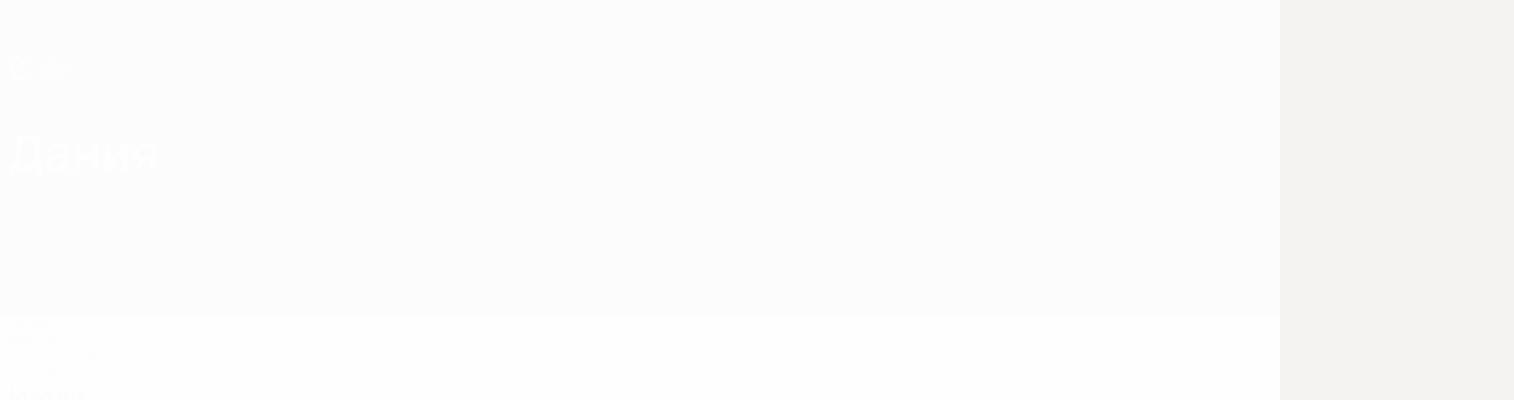

--- FILE ---
content_type: text/html
request_url: https://ru.uefa.com/womensunder19/teams/600035--denmark/
body_size: 20281
content:





<!DOCTYPE html>
<html lang="ru" data-lang="ru" data-culture="ru-RU">

<head prefix="og: http://ogp.me/ns# fb: http://ogp.me/ns/fb# website: http://ogp.me/ns/website# ">
  <title>&#x414;&#x430;&#x43D;&#x438;&#x44F; | &#x427;&#x415; - &#x434;&#x435;&#x432;&#x443;&#x448;&#x43A;&#x438; &#x434;&#x43E; 19 | UEFA.com</title>
  <meta http-equiv="X-UA-Compatible" content="IE=edge" />
  <meta http-equiv="Content-Type" content="text/html; charset=utf-8" />
  <meta charset="utf-8" />
  <meta name="description" content="&#x417;&#x430;&#x445;&#x43E;&#x434;&#x438; &#x43D;&#x430; UEFA.com, &#x435;&#x441;&#x43B;&#x438; &#x442;&#x435;&#x431;&#x44F; &#x438;&#x43D;&#x442;&#x435;&#x440;&#x435;&#x441;&#x443;&#x435;&#x442; &#x414;&#x430;&#x43D;&#x438;&#x44F; &#x432; &#x41B;&#x438;&#x433;&#x435; &#x447;&#x435;&#x43C;&#x43F;&#x438;&#x43E;&#x43D;&#x43E;&#x432; European Women&#x27;s Under-19 Championship 2026. &#x41D;&#x43E;&#x432;&#x43E;&#x441;&#x442;&#x438;, &#x441;&#x442;&#x430;&#x442;&#x438;&#x441;&#x442;&#x438;&#x43A;&#x430;, &#x441;&#x43E;&#x441;&#x442;&#x430;&#x432; &#x438; &#x43C;&#x43D;&#x43E;&#x433;&#x43E;&#x435; &#x434;&#x440;&#x443;&#x433;&#x43E;&#x435;!" />
  <meta name="author" content="UEFA.com" />
  <meta name="HandheldFriendly" content="true">
  <meta name="MobileOptimized" content="320">
  <meta name="application-name" content="UEFA.com">
  <meta name="mobile-web-app-capable" content="yes">
  <meta name="apple-mobile-web-app-title" content="UEFA.com">
  <meta name="theme-color" content="#ffffff">
  <meta property="twitter:text:title" content="&#x414;&#x430;&#x43D;&#x438;&#x44F; | &#x427;&#x415; - &#x434;&#x435;&#x432;&#x443;&#x448;&#x43A;&#x438; &#x434;&#x43E; 19" />

    <meta name="twitter:card" content="summary_large_image">

    <meta property="og:url" content="https://ru.uefa.com/womensunder19/teams/600035--denmark/" />
    <link rel="canonical" href="https://ru.uefa.com/womensunder19/teams/600035--denmark/" />
  <meta property="og:type" content="website" />
  <meta property="og:title" content="&#x414;&#x430;&#x43D;&#x438;&#x44F; | &#x427;&#x415; - &#x434;&#x435;&#x432;&#x443;&#x448;&#x43A;&#x438; &#x434;&#x43E; 19" />
    <meta property="og:image" content="https://img.uefa.com/imgml/flags/240x240/DEN.png" />
    <meta property="og:image:width" content="240">
    <meta property="og:image:height" content="240">
    <link rel="image_src" href="https://img.uefa.com/imgml/flags/240x240/DEN.png" />
  <meta property="og:description" content="&#x417;&#x430;&#x445;&#x43E;&#x434;&#x438; &#x43D;&#x430; UEFA.com, &#x435;&#x441;&#x43B;&#x438; &#x442;&#x435;&#x431;&#x44F; &#x438;&#x43D;&#x442;&#x435;&#x440;&#x435;&#x441;&#x443;&#x435;&#x442; &#x414;&#x430;&#x43D;&#x438;&#x44F; &#x432; &#x41B;&#x438;&#x433;&#x435; &#x447;&#x435;&#x43C;&#x43F;&#x438;&#x43E;&#x43D;&#x43E;&#x432; European Women&#x27;s Under-19 Championship 2026. &#x41D;&#x43E;&#x432;&#x43E;&#x441;&#x442;&#x438;, &#x441;&#x442;&#x430;&#x442;&#x438;&#x441;&#x442;&#x438;&#x43A;&#x430;, &#x441;&#x43E;&#x441;&#x442;&#x430;&#x432; &#x438; &#x43C;&#x43D;&#x43E;&#x433;&#x43E;&#x435; &#x434;&#x440;&#x443;&#x433;&#x43E;&#x435;!" />
  <meta property="og:site_name" content="UEFA.com" />
    <link rel="shortcut icon" href="//img.uefa.com/imgml/favicon/comp/wunder19.ico" />
    <link rel="icon" href="//img.uefa.com/imgml/favicon/comp/wunder19.ico" type="image/x-icon" />
      <link rel="apple-touch-icon" href="https://img.uefa.com/imgml/favicon/apple-touch-icon.png" />
      <link rel="apple-touch-icon-precomposed"
        href="https://img.uefa.com/imgml/favicon/apple-touch-icon-precomposed.png" />
      <link rel="apple-touch-icon" sizes="57x57"
        href="https://img.uefa.com/imgml/favicon/apple-touch-icon-57x57.png" />
      <link rel="apple-touch-icon" sizes="72x72"
        href="https://img.uefa.com/imgml/favicon/apple-touch-icon-72x72.png" />
      <link rel="apple-touch-icon" sizes="76x76"
        href="https://img.uefa.com/imgml/favicon/apple-touch-icon-76x76.png" />
      <link rel="apple-touch-icon" sizes="114x114"
        href="https://img.uefa.com/imgml/favicon/apple-touch-icon-114x114.png" />
      <link rel="apple-touch-icon" sizes="120x120"
        href="https://img.uefa.com/imgml/favicon/apple-touch-icon-120x120.png" />
      <link rel="apple-touch-icon" sizes="144x144"
        href="https://img.uefa.com/imgml/favicon/apple-touch-icon-144x144.png" />
      <link rel="apple-touch-icon" sizes="152x152"
        href="https://img.uefa.com/imgml/favicon/apple-touch-icon-152x152.png" />
      <link rel="apple-touch-icon" sizes="180x180"
        href="https://img.uefa.com/imgml/favicon/apple-touch-icon-180x180.png" />
  <!-- mobile stuff -->
  <meta name="viewport" content="width=device-width, initial-scale=1.0" />
  <meta name="team:code" content="Дания"/>


  <link rel="preload" crossorigin="anonymous" href="https://ru.uefa.com/Content/fonts/icomoon/icomoon.woff"
    as="font" />
      <link rel="preload" crossorigin="anonymous" href="https://panenka.uefa.com/panenka/fonts/manrope/manrope-regular.woff2" as="font" />
      <link rel="preload" crossorigin="anonymous" href="https://panenka.uefa.com/panenka/fonts/manrope/manrope-semibold.woff2" as="font" />
      <link rel="preload" crossorigin="anonymous" href="https://panenka.uefa.com/panenka/fonts/manrope/manrope-bold.woff2" as="font" />

  <link href="/CompiledAssets/UefaCom/css/preload.css?_t=0f09343940a3087148625035542f67cf" rel="stylesheet" type="text/css" /><link href="/CompiledAssets/UefaCom/css/modules/common/carousel-preload.css?_t=8bfb97fc34e62f5a8e36eaa195c603a2" rel="stylesheet" type="text/css" /><link href="/CompiledAssets/UefaCom/css/modules/match-units/vertical.css?_t=7a7bd3db4a9e6ca0a37427c2ead74c46" rel="stylesheet" type="text/css" /><link href="/CompiledAssets/UefaCom/css/modules/editorial/mosaic-preload.css?_t=03b6ef292db4b375d71049bfdb41713a" rel="stylesheet" type="text/css" /><link href="/CompiledAssets/UefaCom/css/sections/team-section-preload.css?_t=0408013601327a22a6c95df27d1a251f" rel="stylesheet" type="text/css" /><link href="/CompiledAssets/UefaCom/css/modules/template/header-preload.css?_t=55f3dd28d6154956cce7728ac72f69b3" rel="stylesheet" type="text/css" /><link href="/CompiledAssets/UefaCom/css/modules/template/sticky-nav-preload.css?_t=a9eb8ef25affd1fa58639981f9bd9eb2" rel="stylesheet" type="text/css" /><link href="/CompiledAssets/UefaCom/css/modules/promo/generic-banner.css?_t=d03c31b70f1d9f05eb285c244a09b29f" rel="stylesheet" type="text/css" />
  
  <link rel="preload" href="/CompiledAssets/UefaCom/css/fonts/global.css?_t=d752637a4cc4230fecf23a273a392daf" as="style" onload="this.onload=null;this.rel='stylesheet';"><noscript><link rel="stylesheet" href="/CompiledAssets/UefaCom/css/fonts/global.css?_t=d752637a4cc4230fecf23a273a392daf"></noscript><link rel="preload" href="/CompiledAssets/UefaCom/css/competitions/womensunder19/base.css?_t=a466d5e935367458e27f4800d50d6454" as="style" onload="this.onload=null;this.rel='stylesheet';"><noscript><link rel="stylesheet" href="/CompiledAssets/UefaCom/css/competitions/womensunder19/base.css?_t=a466d5e935367458e27f4800d50d6454"></noscript>
  <link rel="preload" href="/CompiledAssets/UefaCom/css/modules/matches/match-strip.css?_t=ca8a6070ddc014a9f56f42724b69733f" as="style" onload="this.onload=null;this.rel='stylesheet';"><noscript><link rel="stylesheet" href="/CompiledAssets/UefaCom/css/modules/matches/match-strip.css?_t=ca8a6070ddc014a9f56f42724b69733f"></noscript><link rel="preload" href="/CompiledAssets/UefaCom/css/modules/common/carousel.css?_t=103f627a61ada3642b7020935cd482cd" as="style" onload="this.onload=null;this.rel='stylesheet';"><noscript><link rel="stylesheet" href="/CompiledAssets/UefaCom/css/modules/common/carousel.css?_t=103f627a61ada3642b7020935cd482cd"></noscript><link rel="preload" href="/CompiledAssets/UefaCom/css/modules/statistics/statistics-module.css?_t=193fb531fd945afa31a8513e6ec81462" as="style" onload="this.onload=null;this.rel='stylesheet';"><noscript><link rel="stylesheet" href="/CompiledAssets/UefaCom/css/modules/statistics/statistics-module.css?_t=193fb531fd945afa31a8513e6ec81462"></noscript><link rel="preload" href="/CompiledAssets/UefaCom/css/modules/teams/squad-carousel.css?_t=edbe76f9c63195a235d6576bee74d166" as="style" onload="this.onload=null;this.rel='stylesheet';"><noscript><link rel="stylesheet" href="/CompiledAssets/UefaCom/css/modules/teams/squad-carousel.css?_t=edbe76f9c63195a235d6576bee74d166"></noscript><link rel="preload" href="/CompiledAssets/UefaCom/css/modules/template/footer.css?_t=518ac1dec236720de8587f6cb0e6a2db" as="style" onload="this.onload=null;this.rel='stylesheet';"><noscript><link rel="stylesheet" href="/CompiledAssets/UefaCom/css/modules/template/footer.css?_t=518ac1dec236720de8587f6cb0e6a2db"></noscript><link rel="preload" href="/CompiledAssets/UefaCom/css/sections/team.css?_t=a432352228a6f9bd8ddb3e2045c35a26" as="style" onload="this.onload=null;this.rel='stylesheet';"><noscript><link rel="stylesheet" href="/CompiledAssets/UefaCom/css/sections/team.css?_t=a432352228a6f9bd8ddb3e2045c35a26"></noscript><link rel="preload" href="/CompiledAssets/UefaCom/css/modules/template/tabsmenu.css?_t=7846d771198ba8b236fa82eaaeb65e58" as="style" onload="this.onload=null;this.rel='stylesheet';"><noscript><link rel="stylesheet" href="/CompiledAssets/UefaCom/css/modules/template/tabsmenu.css?_t=7846d771198ba8b236fa82eaaeb65e58"></noscript>
  

  <noscript>
    <style>
      html {
        opacity: 1;
      }
    </style>
  </noscript>

  <script type="application/ld+json">
{"@type":"WebPage","@context":"http://schema.org","@id":"https://ru.uefa.com/womensunder19/teams/600035--denmark/","url":"https://ru.uefa.com/womensunder19/teams/600035--denmark/","headline":"\u0414\u0430\u043D\u0438\u044F | \u0427\u0415 - \u0434\u0435\u0432\u0443\u0448\u043A\u0438 \u0434\u043E 19 | UEFA.com","description":"\u0417\u0430\u0445\u043E\u0434\u0438 \u043D\u0430 UEFA.com, \u0435\u0441\u043B\u0438 \u0442\u0435\u0431\u044F \u0438\u043D\u0442\u0435\u0440\u0435\u0441\u0443\u0435\u0442 \u0414\u0430\u043D\u0438\u044F \u0432 \u041B\u0438\u0433\u0435 \u0447\u0435\u043C\u043F\u0438\u043E\u043D\u043E\u0432 European Women\u0027s Under-19 Championship 2026. \u041D\u043E\u0432\u043E\u0441\u0442\u0438, \u0441\u0442\u0430\u0442\u0438\u0441\u0442\u0438\u043A\u0430, \u0441\u043E\u0441\u0442\u0430\u0432 \u0438 \u043C\u043D\u043E\u0433\u043E\u0435 \u0434\u0440\u0443\u0433\u043E\u0435!","potentialAction":{"@type":"ReadAction","target":"https://ru.uefa.com/womensunder19/teams/600035--denmark/"}}  </script>

  <script type="text/javascript">
    window.environment = 'prd';
    window.uefaBaseUrl = '//ru.uefa.com';
    window.uefaApiBaseUrl = '/api/v1/';
    window.showTeamsDisclaimer = false;

    window.competitionId = '25';
    window.competitionFolder = 'womensunder19';
    window.competitionBanner = 'wu19';
    window.competitionTracking = 'wu19';
    window.competitionCode = 'wu19';
    window.competitionName = 'womensunder19';
    window.competitionUrl = 'womensunder19';
    window.isClub = false;
    window.currentSeason = 2026;
    window.currentPhase = '';
    window.imgBaseUrl = 'https://img.uefa.com';

    window.apiKey = 'ceeee1a5bb209502c6c438abd8f30aef179ce669bb9288f2d1cf2fa276de03f4';
    window.fspApiLimit = 50;
    window.matchApiUrl = 'https://match.uefa.com/';
    window.compApiUrl = 'https://comp.uefa.com/';
    window.compStatsApiUrl = 'https://compstats.uefa.com/';
    window.standingsApiUrl = 'https://standings.uefa.com/';
    window.drawApiUrl = 'https://fsp-draw-service.uefa.com/';
    window.matchStatsApiUrl = 'https://matchstats.uefa.com/';
    window.bracketApiUrl = 'https://bracket-service.uefa.com/';
    window.masApiUrl = 'https://mas.uefa.com/';
    window.domesticApiUrl = 'https://domestic.uefa.com/';
    window.cardApiUrl = 'https://fsp-data-cards-service.uefa.com/';
    window.performanceApiBaseUrl = 'https://fsp-players-ranking-service.uefa.com/';
    window.broadcasterApiUrl = 'https://broadcaster.uefa.com/';
    window.cobaltApiUrl = 'https://editorial.uefa.com/api/';
    window.cobaltApiKey = 'bc1ff15c-814f-4318-b374-50ad9c1b7294';
    window.cobaltBaseUrl = 'https://editorial.uefa.com/';
    window.cobaltImgBaseUrl = 'https://editorial.uefa.com/';
    window.sponsorApiUrl = 'https://fsp-sponsor-service.uefa.com/';
    window.sponsorPhase = '';
    window.pssApiUrl = 'https://pss.uefa.com/';
    window.storyTellerApiKey = '33b93e10-d36b-4336-8c71-bf72e7db4be5';
    window.uefaTvApiKey = '';
    window.uefaTvRealm = '';
    window.uefaTvApiUrl = '';
    window.gaGtagId = 'G-X6QJTK7ZQG';
    window.consentManagerId = '51b6b8a8b21b3';

    window.gamingHubComponentUrl = 'https://gaming.uefa.com/webcomponent/index.js';

    window.videoAdvTag = 'https://pubads.g.doubleclick.net/gampad/ads?iu=/5874/universal_video&description_url=[description_url]&tfcd=0&npa=0&sz=512x288&gdfp_req=1&output=vast&unviewed_position_start=1&env=vp&impl=s&correlator=[timestamp]&cust_params=application%3Dweb.uefacom%26section%3D[section]%26kind%3D[kind]';
    window.videoAdsContext = '';
    window.bannerAdsContext = '';

    window.idpScript = 'https://idpassets-ping.uefa.com/idp.js';
    window.idpApiKey = '998b963a-5d91-4956-a062-33d809aaf15b';
    window.idpScope = '';
    window.useCustomAuthDialog = true;


    window.syncFavouritesNotification = false;
    window.syncFollowedNotification = false;

    window.languageRedirection = false;

    window.jwplayerScript = 'https://cdn.jwplayer.com/libraries/MRgM2eB8.js';
    window.appInsightsConnectionString = 'InstrumentationKey=9c0b0885-769f-44f0-89f4-8a39a924aaa6;IngestionEndpoint=https://westeurope-2.in.applicationinsights.azure.com/;LiveEndpoint=https://westeurope.livediagnostics.monitor.azure.com/';
    window.appInsightsSamplingPercentage = 2;

    window.impressionScrollThreshold = 40;
    window.impressionTimeThreshold = 300;

    window.newTableFormat = false;
    window.enableVideoSponsorsLogo = false;
    window.imageSizesConfig = [{"name":"clubs","match":"img(?:[-.]\\w\u002B)?\\.uefa\\.com\\/imgml\\/TP\\/teams\\/logos\\/(\\d\u002Bx\\d\u002B)\\/","sizes":[18,32,36,50,64,70,100,140,240,700],"type":"PATH","path":"\\/\\d\u002Bx\\d\u002B\\/"},{"name":"teams","match":"img(?:[-.]\\w\u002B)?\\.uefa\\.com\\/imgml\\/flags\\/(\\d\u002Bx\\d\u002B)\\/","sizes":[18,32,36,50,64,70,100,140,240,700],"type":"PATH","path":"\\/\\d\u002Bx\\d\u002B\\/"},{"name":"players","match":"img(?:[-.]\\w\u002B)?\\.uefa\\.com\\/imgml\\/TP\\/players\\/\\d\u002B\\/\\d\u002B\\/(\\d\u002Bx\\d\u002B)\\/","sizes":[27,75,324],"type":"PATH","path":"\\/\\d\u002Bx\\d\u002B\\/"},{"name":"editorial","match":"editorial(?:[-.]\\w\u002B)?\\.uefa\\.com","sizes":[158,276,280,369,490,556,656,988,2048],"type":"AKAMAI","path":"\\/\\d\u002Bx\\d\u002B\\/","qs":"imwidth"},{"name":"others","match":"img(?:\\.\\w\u002B)?\\.uefa\\.com","sizes":[36,65,75,83,140,166,324,400,700,5000],"type":"AKAMAI","path":"\\/\\d\u002Bx\\d\u002B\\/","qs":"imwidth"}];
  </script>
  <script type="text/javascript">
    window.d3OnLoad = (callback) => {
      window.addEventListener('load', () => { callback(); }, false);
    }
  </script>

  <!--[if lt IE 10]>
      <script>document.getElementsByTagName("html")[0].className = "old-ie";</script>
    <![endif]-->
  
  

    <script type="text/javascript" data-cmp-ab="1" src="https://cdn.consentmanager.net/delivery/js/semiautomatic.min.js"
      data-cmp-cdid="51b6b8a8b21b3" data-cmp-host="a.delivery.consentmanager.net"
      data-cmp-cdn="cdn.consentmanager.net" data-cmp-codesrc="0">
      </script>


    <script type="text/javascript" src="//c.webtrends-optimize.com/acs/accounts/95cd9c25-c6b5-472c-b8a9-6ad5a1e400c8/js/wt.js">
    </script>



  <script type="text/javascript">
    var trackVars = {"language":"RU","pageLanguage":"RU","pageTitle":"\\u0414\\u0430\\u043D\\u0438\\u044F | \\u0427\\u0415 - \\u0434\\u0435\\u0432\\u0443\\u0448\\u043A\\u0438 \\u0434\\u043E 19 | UEFA.com","competition":"wu19","competitionDate":"2026","environment":"production","hour":"18","minute":"21","date":"2026-01-20","dayOfWeek":"Tuesday","second":"42","timezone":"00:00:00","siteType":"Website","contentSection1":"wu19","pageName":"/womensunder19/teams/600035--denmark/","pageType":"team","pageSubType":"current season","contentSection2":"teams","contentSection3":"600035","teamID":"600035"};

    window.dataLayer = window.dataLayer || [];
    window.dataLayer.push({
      event: 'Page Meta',
      pageFormat: 'standard view',
      userAgent: window.navigator.userAgent,
      previousPage: document.referrer,
      ...trackVars,
    });
  </script>
    <script type="text/javascript">
      window.d3OnLoad(function () {
        if (!window.D3 || !window.D3.country) return;

        window.D3.country.get().then(function (country) {
          if (!country.fifaCountryCode) return;
          window.dataLayer.push({
            event: "Page Meta",
            country: country.fifaCountryCode
          });
        });
      });
    </script>
      <!-- Google Analytics -->
      <script>
        (function (i, s, o, g, r, a, m) {
          i['GoogleAnalyticsObject'] = r;
          i[r] = i[r] || function () { (i[r].q = i[r].q || []).push(arguments) },
            i[r].l = 1 * new Date();
          a = s.createElement(o),
            m = s.getElementsByTagName(o)[0];
          a.async = 1;
          a.src = g;
          m.parentNode.insertBefore(a, m)
        })(window, document, 'script', 'https://www.google-analytics.com/analytics.js', 'ga');
        ga('create', 'UA-99223133-1', 'auto');
        ga('set', 'transport', 'beacon');
      </script>
      <!-- end Google Analytics -->
      <!-- Google Tag Manager -->
      <script>
        (function (w, d, s, l, i) {
          w[l] = w[l] || [];
          w[l].push({ 'gtm.start': new Date().getTime(), event: 'gtm.js' });
          var f = d.getElementsByTagName(s)[0],
            j = d.createElement(s),
            dl = l != 'dataLayer' ? '&l=' + l : '';
          j.async = true;
          j.src = 'https://www.googletagmanager.com/gtm.js?id=' + i + dl;
          f.parentNode.insertBefore(j, f);
        })(window, document, 'script', 'dataLayer', 'GTM-5NXJMPQ');
      </script>
      <!-- end Google Tag Manager -->
</head>

<body class="langR pk-font--base-regular" pk-competition="wu19" pk-theme="light">



  <div class="d3-react " data-name="auth-dialog" data-options="null" data-force-inview="true">
  </div>

  <!-- Environment: production -->
  <!-- Version: 2.741.1 -->
  <!-- Google Tag Manager (noscript) -->
    <noscript>
      <iframe src="https://www.googletagmanager.com/ns.html?id=GTM-5NXJMPQ" height="0" width="0"
        style="display: none; visibility: hidden"></iframe>
    </noscript>
  <!-- End Google Tag Manager (noscript) -->


    <!-- IE deprecation message - START -->

<div class="ie-deprecation-banner">
  <img class="ie-deprecation-banner__logo" alt="UEFA.COM" title="UEFA.COM" loading="lazy"
    src="https://img.uefa.com/imgml/uefacom/elements/main-nav/uefa-logo-black.svg" />
  <div class="ie-deprecation-banner__title">UEFA.com лучше работает в других браузерах</div>
  <div class="ie-deprecation-banner__text">Для оптимальной работы сайта мы рекомендуем <a href='https://www.google.com/chrome/' >Chrome</a>, <a href='https://www.mozilla.org/firefox/' >Firefox</a> и <a href='https://www.microsoft.com/edge' >Microsoft Edge</a>.</div>
</div>
    <!-- IE deprecation message - END -->

  



<!-- Main wrapper -->
<div class="main-wrap">
  <a class="skip-link d3-plugin" data-plugin="skip-navigation" pk-theme="dark"
    href='#main-content'>Skip to main content</a>
  <!-- Header -->
    <header class="header-wrap">
      





<div class="hidden d3-stylesheet" data-href="/CompiledAssets/UefaCom/css/modules/template/header-preload.css?_t=55f3dd28d6154956cce7728ac72f69b3" ></div>
  <div class="d3-react header header--competition pk-theme--dark pk-competition--base pk-d--flex pk-w--100" data-name="header" data-options="{&quot;menu&quot;:[{&quot;id&quot;:&quot;comp-featuring&quot;,&quot;text&quot;:&quot;comp_featuring&quot;,&quot;trackText&quot;:&quot;comp_featuring&quot;,&quot;href&quot;:&quot;&quot;,&quot;isActive&quot;:true,&quot;target&quot;:&quot;_self&quot;,&quot;menuItems&quot;:[{&quot;id&quot;:&quot;home&quot;,&quot;parentId&quot;:&quot;comp-featuring&quot;,&quot;text&quot;:&quot;\u0413\u043B\u0430\u0432\u043D\u0430\u044F&quot;,&quot;tag&quot;:&quot;nav_home&quot;,&quot;trackText&quot;:&quot;Home&quot;,&quot;href&quot;:&quot;/&quot;,&quot;isActive&quot;:true,&quot;target&quot;:&quot;_blank&quot;},{&quot;id&quot;:&quot;about&quot;,&quot;parentId&quot;:&quot;comp-featuring&quot;,&quot;text&quot;:&quot;\u041E \u0442\u0443\u0440\u043D\u0438\u0440\u0435&quot;,&quot;tag&quot;:&quot;about&quot;,&quot;trackText&quot;:&quot;About&quot;,&quot;href&quot;:&quot;/about/&quot;,&quot;isActive&quot;:false,&quot;target&quot;:&quot;_blank&quot;},{&quot;id&quot;:&quot;nationalassociations&quot;,&quot;parentId&quot;:&quot;comp-featuring&quot;,&quot;text&quot;:&quot;\u041D\u0430\u0446\u0438\u043E\u043D\u0430\u043B\u044C\u043D\u044B\u0435 \u0430\u0441\u0441\u043E\u0446\u0438\u0430\u0446\u0438\u0438&quot;,&quot;tag&quot;:&quot;nav_nationalassociations&quot;,&quot;trackText&quot;:&quot;National Associations&quot;,&quot;href&quot;:&quot;/nationalassociations/&quot;,&quot;isActive&quot;:false,&quot;target&quot;:&quot;_blank&quot;},{&quot;id&quot;:&quot;running-competitions&quot;,&quot;parentId&quot;:&quot;comp-featuring&quot;,&quot;text&quot;:&quot;\u041F\u0440\u043E\u0432\u0435\u0434\u0435\u043D\u0438\u0435 \u0441\u043E\u0440\u0435\u0432\u043D\u043E\u0432\u0430\u043D\u0438\u0439&quot;,&quot;tag&quot;:&quot;running_competitions&quot;,&quot;trackText&quot;:&quot;Running Competitions&quot;,&quot;href&quot;:&quot;/running-competitions/&quot;,&quot;isActive&quot;:false,&quot;target&quot;:&quot;_blank&quot;},{&quot;id&quot;:&quot;developement&quot;,&quot;parentId&quot;:&quot;comp-featuring&quot;,&quot;text&quot;:&quot;\u0420\u0430\u0437\u0432\u0438\u0442\u0438\u0435&quot;,&quot;tag&quot;:&quot;development&quot;,&quot;trackText&quot;:&quot;Developement&quot;,&quot;href&quot;:&quot;/development/&quot;,&quot;isActive&quot;:false,&quot;target&quot;:&quot;_blank&quot;},{&quot;id&quot;:&quot;sustainability&quot;,&quot;parentId&quot;:&quot;comp-featuring&quot;,&quot;text&quot;:&quot;\u0423\u0441\u0442\u043E\u0439\u0447\u0438\u0432\u043E\u0441\u0442\u044C&quot;,&quot;tag&quot;:&quot;sustainability&quot;,&quot;trackText&quot;:&quot;Sustainability&quot;,&quot;href&quot;:&quot;/sustainability/&quot;,&quot;isActive&quot;:false,&quot;target&quot;:&quot;_blank&quot;},{&quot;id&quot;:&quot;newsmedia&quot;,&quot;parentId&quot;:&quot;comp-featuring&quot;,&quot;text&quot;:&quot;\u041D\u043E\u0432\u043E\u0441\u0442\u0438 \u0438 \u0421\u041C\u0418&quot;,&quot;tag&quot;:&quot;nav_news_media&quot;,&quot;trackText&quot;:&quot;News \u0026 Media&quot;,&quot;href&quot;:&quot;/news-media/&quot;,&quot;isActive&quot;:false,&quot;target&quot;:&quot;_blank&quot;}]},{&quot;id&quot;:&quot;quick-links&quot;,&quot;text&quot;:&quot;quick_links&quot;,&quot;trackText&quot;:&quot;quick_links&quot;,&quot;href&quot;:&quot;&quot;,&quot;isActive&quot;:false,&quot;target&quot;:&quot;_self&quot;,&quot;menuItems&quot;:[{&quot;id&quot;:&quot;comp_gaming&quot;,&quot;parentId&quot;:&quot;quick-links&quot;,&quot;text&quot;:&quot;UEFA Gaming&quot;,&quot;tag&quot;:&quot;nav_uefagaming&quot;,&quot;trackText&quot;:&quot;UEFA Gaming&quot;,&quot;icon&quot;:&quot;/uefacom/elements/logos/uefagaming.svg&quot;,&quot;href&quot;:&quot;https://gaming.uefa.com/&quot;,&quot;isActive&quot;:false,&quot;target&quot;:&quot;_blank&quot;},{&quot;id&quot;:&quot;comp_uefatv&quot;,&quot;parentId&quot;:&quot;quick-links&quot;,&quot;text&quot;:&quot;UEFA.tv&quot;,&quot;tag&quot;:&quot;nav_uefatv&quot;,&quot;trackText&quot;:&quot;UEFA.tv&quot;,&quot;icon&quot;:&quot;/uefacom/elements/logos/uefatv.svg&quot;,&quot;href&quot;:&quot;https://links.uefa.tv/uefacom-header&quot;,&quot;isActive&quot;:false,&quot;target&quot;:&quot;_blank&quot;},{&quot;id&quot;:&quot;match-calendar&quot;,&quot;parentId&quot;:&quot;quick-links&quot;,&quot;text&quot;:&quot;\u0420\u0430\u0441\u043F\u0438\u0441\u0430\u043D\u0438\u0435 \u043C\u0430\u0442\u0447\u0435\u0439&quot;,&quot;tag&quot;:&quot;match-calendar&quot;,&quot;trackText&quot;:&quot;Match Calendar&quot;,&quot;icon&quot;:&quot;tab-bar-matches&quot;,&quot;href&quot;:&quot;/match-calendar/&quot;,&quot;isActive&quot;:false,&quot;target&quot;:&quot;_self&quot;,&quot;customProperties&quot;:{&quot;livescores&quot;:&quot;true&quot;}},{&quot;id&quot;:&quot;store_team&quot;,&quot;parentId&quot;:&quot;quick-links&quot;,&quot;text&quot;:&quot;\u041C\u0430\u0433\u0430\u0437\u0438\u043D (\u0441\u0431\u043E\u0440\u043D\u044B\u0435)&quot;,&quot;tag&quot;:&quot;nav_teams_store&quot;,&quot;trackText&quot;:&quot;Store - NTC&quot;,&quot;icon&quot;:&quot;features-store&quot;,&quot;href&quot;:&quot;https://www.shopuefa.com/en/?_s=bm-fi-psc-uefa-hpshopnav&quot;,&quot;isActive&quot;:false,&quot;target&quot;:&quot;_blank&quot;},{&quot;id&quot;:&quot;store_club&quot;,&quot;parentId&quot;:&quot;quick-links&quot;,&quot;text&quot;:&quot;\u041C\u0430\u0433\u0430\u0437\u0438\u043D (\u043A\u043B\u0443\u0431\u044B)&quot;,&quot;tag&quot;:&quot;nav_clubs_store&quot;,&quot;trackText&quot;:&quot;Store - CC&quot;,&quot;icon&quot;:&quot;features-store&quot;,&quot;href&quot;:&quot;https://clubcompetitions-shop.com/ru-eu?utm_source=uefa\u0026utm_medium=website\u0026utm_campaign=UCL-store&quot;,&quot;isActive&quot;:false,&quot;target&quot;:&quot;_blank&quot;},{&quot;id&quot;:&quot;store_memorabilia&quot;,&quot;parentId&quot;:&quot;quick-links&quot;,&quot;text&quot;:&quot;\u041C\u0435\u0440\u0447 (\u043A\u043B\u0443\u0431\u044B)&quot;,&quot;tag&quot;:&quot;nav_memorabilia&quot;,&quot;trackText&quot;:&quot;Store - Memorabilia&quot;,&quot;icon&quot;:&quot;features-store&quot;,&quot;href&quot;:&quot;https://clubcompetitions-memorabilia.com/?utm_source=www.UEFA.COM\u0026utm_medium=uefa_website_referral\u0026utm_campaign=UEFA%20Website%20referral%20\u0026utm_id=The%20official%20website%20for%20European%20football%20|%20UEFA.com&quot;,&quot;isActive&quot;:false,&quot;target&quot;:&quot;_self&quot;},{&quot;id&quot;:&quot;uefarankings&quot;,&quot;parentId&quot;:&quot;quick-links&quot;,&quot;text&quot;:&quot;\u0420\u0435\u0439\u0442\u0438\u043D\u0433 \u0423\u0415\u0424\u0410&quot;,&quot;tag&quot;:&quot;nav_uefarankings&quot;,&quot;trackText&quot;:&quot;UEFA rankings&quot;,&quot;icon&quot;:&quot;features-stats&quot;,&quot;href&quot;:&quot;/nationalassociations/uefarankings/&quot;,&quot;isActive&quot;:false,&quot;target&quot;:&quot;_self&quot;},{&quot;id&quot;:&quot;ticketshospitality&quot;,&quot;parentId&quot;:&quot;quick-links&quot;,&quot;text&quot;:&quot;\u0411\u0438\u043B\u0435\u0442\u044B \u0438 \u043F\u0440\u0438\u0435\u043C&quot;,&quot;tag&quot;:&quot;ticketshospitality&quot;,&quot;trackText&quot;:&quot;Tickets and hospitality&quot;,&quot;icon&quot;:&quot;features-tickets&quot;,&quot;href&quot;:&quot;/tickets/&quot;,&quot;isActive&quot;:false,&quot;target&quot;:&quot;&quot;}]},{&quot;id&quot;:&quot;uefa-competitions&quot;,&quot;text&quot;:&quot;\u0422\u0443\u0440\u043D\u0438\u0440\u044B \u0423\u0415\u0424\u0410&quot;,&quot;tag&quot;:&quot;uefa_competitions&quot;,&quot;trackText&quot;:&quot;uefa_competitions&quot;,&quot;href&quot;:&quot;&quot;,&quot;isActive&quot;:false,&quot;target&quot;:&quot;_self&quot;,&quot;menuItems&quot;:[{&quot;id&quot;:&quot;clubscomps&quot;,&quot;parentId&quot;:&quot;uefa-competitions&quot;,&quot;text&quot;:&quot;\u041A\u043B\u0443\u0431\u044B&quot;,&quot;tag&quot;:&quot;nav_club&quot;,&quot;trackText&quot;:&quot;clubscomps&quot;,&quot;href&quot;:&quot;&quot;,&quot;isActive&quot;:false,&quot;target&quot;:&quot;_self&quot;,&quot;menuItems&quot;:[{&quot;id&quot;:&quot;ucl&quot;,&quot;parentId&quot;:&quot;clubscomps&quot;,&quot;text&quot;:&quot;\u041B\u0438\u0433\u0430 \u0447\u0435\u043C\u043F\u0438\u043E\u043D\u043E\u0432 \u0423\u0415\u0424\u0410&quot;,&quot;tag&quot;:&quot;nav_uefachampionsleague&quot;,&quot;trackText&quot;:&quot;UEFA Champions League&quot;,&quot;href&quot;:&quot;/uefachampionsleague/&quot;,&quot;isActive&quot;:false,&quot;target&quot;:&quot;_self&quot;,&quot;customProperties&quot;:{&quot;compCode&quot;:&quot;ucl&quot;}},{&quot;id&quot;:&quot;uel&quot;,&quot;parentId&quot;:&quot;clubscomps&quot;,&quot;text&quot;:&quot;\u041B\u0438\u0433\u0430 \u0415\u0432\u0440\u043E\u043F\u044B \u0423\u0415\u0424\u0410&quot;,&quot;tag&quot;:&quot;nav_uefaeuropaleague&quot;,&quot;trackText&quot;:&quot;UEFA Europa League&quot;,&quot;href&quot;:&quot;/uefaeuropaleague/&quot;,&quot;isActive&quot;:false,&quot;target&quot;:&quot;_self&quot;},{&quot;id&quot;:&quot;usc&quot;,&quot;parentId&quot;:&quot;clubscomps&quot;,&quot;text&quot;:&quot;\u0421\u0443\u043F\u0435\u0440\u043A\u0443\u0431\u043E\u043A \u0423\u0415\u0424\u0410&quot;,&quot;tag&quot;:&quot;nav_uefasupercup&quot;,&quot;trackText&quot;:&quot;UEFA Super Cup&quot;,&quot;href&quot;:&quot;/uefasupercup/&quot;,&quot;isActive&quot;:false,&quot;target&quot;:&quot;_self&quot;},{&quot;id&quot;:&quot;uecl&quot;,&quot;parentId&quot;:&quot;clubscomps&quot;,&quot;text&quot;:&quot;\u041B\u0438\u0433\u0430 \u043A\u043E\u043D\u0444\u0435\u0440\u0435\u043D\u0446\u0438\u0439 \u0423\u0415\u0424\u0410&quot;,&quot;tag&quot;:&quot;nav_uefaeuropaconferenceleague&quot;,&quot;trackText&quot;:&quot;UEFA Europa Conference League&quot;,&quot;href&quot;:&quot;/uefaconferenceleague/&quot;,&quot;isActive&quot;:false,&quot;target&quot;:&quot;_self&quot;},{&quot;id&quot;:&quot;uyl&quot;,&quot;parentId&quot;:&quot;clubscomps&quot;,&quot;text&quot;:&quot;\u042E\u043D\u043E\u0448\u0435\u0441\u043A\u0430\u044F \u043B\u0438\u0433\u0430 \u0423\u0415\u0424\u0410&quot;,&quot;tag&quot;:&quot;nav_uefayouthleague&quot;,&quot;trackText&quot;:&quot;UEFA Youth League&quot;,&quot;href&quot;:&quot;/uefayouthleague/&quot;,&quot;isActive&quot;:false,&quot;target&quot;:&quot;_self&quot;},{&quot;id&quot;:&quot;iu20&quot;,&quot;parentId&quot;:&quot;clubscomps&quot;,&quot;text&quot;:&quot;\u041C\u0435\u0436\u043A\u043E\u043D\u0442\u0438\u043D\u0435\u043D\u0442\u0430\u043B\u044C\u043D\u044B\u0439 \u043A\u0443\u0431\u043E\u043A U20&quot;,&quot;tag&quot;:&quot;nav_under20intercontinental&quot;,&quot;trackText&quot;:&quot;U20 Intercontinental&quot;,&quot;href&quot;:&quot;/under20intercontinental/&quot;,&quot;isActive&quot;:false,&quot;target&quot;:&quot;_self&quot;,&quot;customProperties&quot;:{&quot;compCode&quot;:&quot;iu20&quot;}}]},{&quot;id&quot;:&quot;nationalcomps&quot;,&quot;parentId&quot;:&quot;uefa-competitions&quot;,&quot;text&quot;:&quot;\u0421\u0431\u043E\u0440\u043D\u044B\u0435&quot;,&quot;tag&quot;:&quot;nav_national&quot;,&quot;trackText&quot;:&quot;nationalcomps&quot;,&quot;href&quot;:&quot;&quot;,&quot;isActive&quot;:false,&quot;target&quot;:&quot;_self&quot;,&quot;menuItems&quot;:[{&quot;id&quot;:&quot;eq&quot;,&quot;parentId&quot;:&quot;nationalcomps&quot;,&quot;text&quot;:&quot;\u0415\u0432\u0440\u043E\u043F\u0435\u0439\u0441\u043A\u0430\u044F \u043A\u0432\u0430\u043B\u0438\u0444\u0438\u043A\u0430\u0446\u0438\u044F&quot;,&quot;tag&quot;:&quot;nav_euroqualifiers&quot;,&quot;trackText&quot;:&quot;European Qualifiers&quot;,&quot;href&quot;:&quot;/european-qualifiers/&quot;,&quot;isActive&quot;:false,&quot;target&quot;:&quot;_self&quot;},{&quot;id&quot;:&quot;euro2028&quot;,&quot;parentId&quot;:&quot;nationalcomps&quot;,&quot;text&quot;:&quot;\u0415\u0412\u0420\u041E-2028&quot;,&quot;tag&quot;:&quot;nav_euro2028&quot;,&quot;trackText&quot;:&quot;UEFA EURO 2028&quot;,&quot;href&quot;:&quot;/euro2028/&quot;,&quot;isActive&quot;:false,&quot;target&quot;:&quot;_self&quot;},{&quot;id&quot;:&quot;unl&quot;,&quot;parentId&quot;:&quot;nationalcomps&quot;,&quot;text&quot;:&quot;\u041B\u0438\u0433\u0430 \u043D\u0430\u0446\u0438\u0439 \u0423\u0415\u0424\u0410&quot;,&quot;tag&quot;:&quot;nav_UEFA_Nations_League&quot;,&quot;trackText&quot;:&quot;UEFA Nations League&quot;,&quot;href&quot;:&quot;/uefanationsleague/&quot;,&quot;isActive&quot;:false,&quot;target&quot;:&quot;_self&quot;},{&quot;id&quot;:&quot;fin&quot;,&quot;parentId&quot;:&quot;nationalcomps&quot;,&quot;text&quot;:&quot;\u0424\u0438\u043D\u0430\u043B\u0438\u0441\u0441\u0438\u043C\u0430&quot;,&quot;tag&quot;:&quot;nav_finalissima&quot;,&quot;trackText&quot;:&quot;Finalissima&quot;,&quot;href&quot;:&quot;/finalissima/&quot;,&quot;isActive&quot;:false,&quot;target&quot;:&quot;_self&quot;},{&quot;id&quot;:&quot;u21&quot;,&quot;parentId&quot;:&quot;nationalcomps&quot;,&quot;text&quot;:&quot;\u0415\u0412\u0420\u041E \u0441\u0440\u0435\u0434\u0438 \u043C\u043E\u043B\u043E\u0434\u0435\u0436\u0438&quot;,&quot;tag&quot;:&quot;nav_under21&quot;,&quot;trackText&quot;:&quot;UEFA Under-21&quot;,&quot;href&quot;:&quot;/under21/&quot;,&quot;isActive&quot;:false,&quot;target&quot;:&quot;_self&quot;}]},{&quot;id&quot;:&quot;womencomps&quot;,&quot;parentId&quot;:&quot;uefa-competitions&quot;,&quot;text&quot;:&quot;\u0416\u0435\u043D\u0449\u0438\u043D\u044B&quot;,&quot;tag&quot;:&quot;nav_women&quot;,&quot;trackText&quot;:&quot;womencomps&quot;,&quot;href&quot;:&quot;&quot;,&quot;isActive&quot;:false,&quot;target&quot;:&quot;_self&quot;,&quot;menuItems&quot;:[{&quot;id&quot;:&quot;wucl&quot;,&quot;parentId&quot;:&quot;womencomps&quot;,&quot;text&quot;:&quot;\u041B\u0438\u0433\u0430 \u0447\u0435\u043C\u043F\u0438\u043E\u043D\u043E\u0432 \u0441\u0440\u0435\u0434\u0438 \u0436\u0435\u043D\u0449\u0438\u043D&quot;,&quot;tag&quot;:&quot;nav_womenschampionsleague&quot;,&quot;trackText&quot;:&quot;UEFA Women\u0027s Champions League&quot;,&quot;href&quot;:&quot;/womenschampionsleague/&quot;,&quot;isActive&quot;:false,&quot;target&quot;:&quot;_self&quot;},{&quot;id&quot;:&quot;weuro&quot;,&quot;parentId&quot;:&quot;womencomps&quot;,&quot;text&quot;:&quot;\u0415\u0412\u0420\u041E \u0441\u0440\u0435\u0434\u0438 \u0436\u0435\u043D\u0449\u0438\u043D&quot;,&quot;tag&quot;:&quot;nav_woco&quot;,&quot;trackText&quot;:&quot;UEFA Women\u0027s EURO&quot;,&quot;href&quot;:&quot;/womenseuro/&quot;,&quot;isActive&quot;:false,&quot;target&quot;:&quot;_self&quot;},{&quot;id&quot;:&quot;uwec&quot;,&quot;parentId&quot;:&quot;womencomps&quot;,&quot;text&quot;:&quot;\u041A\u0443\u0431\u043E\u043A \u0415\u0432\u0440\u043E\u043F\u044B \u0423\u0415\u0424\u0410 \u0441\u0440\u0435\u0434\u0438 \u0436\u0435\u043D\u0449\u0438\u043D&quot;,&quot;tag&quot;:&quot;nav_womenseuropacup&quot;,&quot;trackText&quot;:&quot;UEFA Women\u0027s Europa Cup&quot;,&quot;href&quot;:&quot;/womenseuropacup/&quot;,&quot;isActive&quot;:false,&quot;target&quot;:&quot;_self&quot;},{&quot;id&quot;:&quot;weq&quot;,&quot;parentId&quot;:&quot;womencomps&quot;,&quot;text&quot;:&quot;\u0415\u0432\u0440\u043E\u043F\u0435\u0439\u0441\u043A\u0430\u044F \u043A\u0432\u0430\u043B\u0438\u0444\u0438\u043A\u0430\u0446\u0438\u044F \u0441\u0440\u0435\u0434\u0438 \u0436\u0435\u043D\u0449\u0438\u043D&quot;,&quot;tag&quot;:&quot;nav_womenseuropeanqualifiers&quot;,&quot;trackText&quot;:&quot;Women\u0027s European Qualifiers&quot;,&quot;href&quot;:&quot;/womenseuropeanqualifiers/&quot;,&quot;isActive&quot;:false,&quot;target&quot;:&quot;_self&quot;},{&quot;id&quot;:&quot;uwnl&quot;,&quot;parentId&quot;:&quot;womencomps&quot;,&quot;text&quot;:&quot;\u041B\u0438\u0433\u0430 \u043D\u0430\u0446\u0438\u0439 \u0423\u0415\u0424\u0410 \u0441\u0440\u0435\u0434\u0438 \u0436\u0435\u043D\u0449\u0438\u043D&quot;,&quot;tag&quot;:&quot;nav_uwnl&quot;,&quot;trackText&quot;:&quot;UEFA Women\u0027s Nations League&quot;,&quot;href&quot;:&quot;/womensnationsleague/&quot;,&quot;isActive&quot;:false,&quot;target&quot;:&quot;_self&quot;},{&quot;id&quot;:&quot;wfin&quot;,&quot;parentId&quot;:&quot;womencomps&quot;,&quot;text&quot;:&quot;\u0416\u0435\u043D\u0441\u043A\u0430\u044F \u0424\u0438\u043D\u0430\u043B\u0438\u0441\u0441\u0438\u043C\u0430&quot;,&quot;tag&quot;:&quot;nav_womensfinalissima&quot;,&quot;trackText&quot;:&quot;Women\u0027s Finalissima&quot;,&quot;href&quot;:&quot;/womensfinalissima/&quot;,&quot;isActive&quot;:false,&quot;target&quot;:&quot;_self&quot;},{&quot;id&quot;:&quot;wu19&quot;,&quot;parentId&quot;:&quot;womencomps&quot;,&quot;text&quot;:&quot;\u0427\u0415 - \u0434\u0435\u0432\u0443\u0448\u043A\u0438 \u0434\u043E 19&quot;,&quot;tag&quot;:&quot;nav_wunder19&quot;,&quot;trackText&quot;:&quot;UEFA Women\u0027s Under-19&quot;,&quot;href&quot;:&quot;/womensunder19/&quot;,&quot;isActive&quot;:false,&quot;target&quot;:&quot;_self&quot;},{&quot;id&quot;:&quot;wu17&quot;,&quot;parentId&quot;:&quot;womencomps&quot;,&quot;text&quot;:&quot;\u0427\u0415 - \u0434\u0435\u0432\u0443\u0448\u043A\u0438 \u0434\u043E 17&quot;,&quot;tag&quot;:&quot;nav_wunder17&quot;,&quot;trackText&quot;:&quot;UEFA Women\u0027s Under-17&quot;,&quot;href&quot;:&quot;/womensunder17/&quot;,&quot;isActive&quot;:false,&quot;target&quot;:&quot;_self&quot;}]},{&quot;id&quot;:&quot;youthcomps&quot;,&quot;parentId&quot;:&quot;uefa-competitions&quot;,&quot;text&quot;:&quot;\u042E\u043D\u043E\u0448\u0438&quot;,&quot;tag&quot;:&quot;nav_youth&quot;,&quot;trackText&quot;:&quot;youthcomps&quot;,&quot;href&quot;:&quot;&quot;,&quot;isActive&quot;:false,&quot;target&quot;:&quot;_self&quot;,&quot;menuItems&quot;:[{&quot;id&quot;:&quot;u19&quot;,&quot;parentId&quot;:&quot;youthcomps&quot;,&quot;text&quot;:&quot;\u0427\u0415 - \u044E\u043D\u043E\u0448\u0438 \u0434\u043E 19&quot;,&quot;tag&quot;:&quot;nav_under19&quot;,&quot;trackText&quot;:&quot;UEFA Under-19&quot;,&quot;href&quot;:&quot;/under19/&quot;,&quot;isActive&quot;:false,&quot;target&quot;:&quot;_self&quot;,&quot;customProperties&quot;:{&quot;nolang&quot;:&quot;ja&quot;}},{&quot;id&quot;:&quot;u17&quot;,&quot;parentId&quot;:&quot;youthcomps&quot;,&quot;text&quot;:&quot;\u0427\u0415 - \u044E\u043D\u043E\u0448\u0438 \u0434\u043E 17&quot;,&quot;tag&quot;:&quot;nav_under17&quot;,&quot;trackText&quot;:&quot;UEFA Under-17&quot;,&quot;href&quot;:&quot;/under17/&quot;,&quot;isActive&quot;:false,&quot;target&quot;:&quot;_self&quot;,&quot;customProperties&quot;:{&quot;nolang&quot;:&quot;ja&quot;}},{&quot;id&quot;:&quot;rcup&quot;,&quot;parentId&quot;:&quot;youthcomps&quot;,&quot;text&quot;:&quot;\u041A\u0443\u0431\u043E\u043A \u0440\u0435\u0433\u0438\u043E\u043D\u043E\u0432&quot;,&quot;tag&quot;:&quot;nav_regionscup&quot;,&quot;trackText&quot;:&quot;UEFA Regions\u0027 Cup&quot;,&quot;href&quot;:&quot;/regionscup/&quot;,&quot;isActive&quot;:false,&quot;target&quot;:&quot;_self&quot;,&quot;customProperties&quot;:{&quot;nolang&quot;:&quot;ja&quot;}}]},{&quot;id&quot;:&quot;futsalcomps&quot;,&quot;parentId&quot;:&quot;uefa-competitions&quot;,&quot;text&quot;:&quot;\u0424\u0443\u0442\u0437\u0430\u043B&quot;,&quot;tag&quot;:&quot;nav_futsal&quot;,&quot;trackText&quot;:&quot;futsalcomps&quot;,&quot;href&quot;:&quot;&quot;,&quot;isActive&quot;:false,&quot;target&quot;:&quot;_self&quot;,&quot;menuItems&quot;:[{&quot;id&quot;:&quot;fcl&quot;,&quot;parentId&quot;:&quot;futsalcomps&quot;,&quot;text&quot;:&quot;\u041B\u0438\u0433\u0430 \u0447\u0435\u043C\u043F\u0438\u043E\u043D\u043E\u0432 \u0423\u0415\u0424\u0410 \u043F\u043E \u0444\u0443\u0442\u0437\u0430\u043B\u0443&quot;,&quot;tag&quot;:&quot;nav_uefafutsalchampionsleague&quot;,&quot;trackText&quot;:&quot;Futsal Champions League&quot;,&quot;href&quot;:&quot;/uefafutsalchampionsleague/&quot;,&quot;isActive&quot;:false,&quot;target&quot;:&quot;_self&quot;},{&quot;id&quot;:&quot;feuro&quot;,&quot;parentId&quot;:&quot;futsalcomps&quot;,&quot;text&quot;:&quot;\u0415\u0412\u0420\u041E \u043F\u043E \u0444\u0443\u0442\u0437\u0430\u043B\u0443&quot;,&quot;tag&quot;:&quot;nav_futchamp&quot;,&quot;trackText&quot;:&quot;UEFA Futsal EURO&quot;,&quot;href&quot;:&quot;/futsaleuro/&quot;,&quot;isActive&quot;:false,&quot;target&quot;:&quot;_self&quot;},{&quot;id&quot;:&quot;futfin&quot;,&quot;parentId&quot;:&quot;futsalcomps&quot;,&quot;text&quot;:&quot;\u0424\u0438\u043D\u0430\u043B\u0438\u0441\u0441\u0438\u043C\u0430 \u043F\u043E \u0444\u0443\u0442\u0437\u0430\u043B\u0443&quot;,&quot;tag&quot;:&quot;nav_futsalfinalissima&quot;,&quot;trackText&quot;:&quot;Futsal Finalissima&quot;,&quot;href&quot;:&quot;/futsalfinalissima/&quot;,&quot;isActive&quot;:false,&quot;target&quot;:&quot;_self&quot;},{&quot;id&quot;:&quot;wfeuro&quot;,&quot;parentId&quot;:&quot;futsalcomps&quot;,&quot;text&quot;:&quot;\u0415\u0412\u0420\u041E \u043F\u043E \u0444\u0443\u0442\u0437\u0430\u043B\u0443 \u0441\u0440\u0435\u0434\u0438 \u0436\u0435\u043D\u0449\u0438\u043D&quot;,&quot;tag&quot;:&quot;nav_womensfutsaleuro&quot;,&quot;trackText&quot;:&quot;UEFA Women\u0027s Futsal EURO&quot;,&quot;href&quot;:&quot;/womensfutsaleuro/&quot;,&quot;isActive&quot;:false,&quot;target&quot;:&quot;_self&quot;},{&quot;id&quot;:&quot;fu19&quot;,&quot;parentId&quot;:&quot;futsalcomps&quot;,&quot;text&quot;:&quot;\u0415\u0412\u0420\u041E \u043F\u043E \u0444\u0443\u0442\u0437\u0430\u043B\u0443 - \u044E\u043D\u043E\u0448\u0438 \u0434\u043E 19&quot;,&quot;tag&quot;:&quot;nav_futsalunder19&quot;,&quot;trackText&quot;:&quot;UEFA U-19 Futsal EURO&quot;,&quot;href&quot;:&quot;/futsalunder19/&quot;,&quot;isActive&quot;:false,&quot;target&quot;:&quot;_self&quot;},{&quot;id&quot;:&quot;fwc&quot;,&quot;parentId&quot;:&quot;futsalcomps&quot;,&quot;text&quot;:&quot;\u0427\u041C \u043F\u043E \u0444\u0443\u0442\u0437\u0430\u043B\u0443&quot;,&quot;tag&quot;:&quot;nav_futwc&quot;,&quot;trackText&quot;:&quot;FIFA Futsal World Cup&quot;,&quot;href&quot;:&quot;/futsalworldcup/&quot;,&quot;isActive&quot;:false,&quot;target&quot;:&quot;_self&quot;},{&quot;id&quot;:&quot;ffwwc&quot;,&quot;parentId&quot;:&quot;futsalcomps&quot;,&quot;text&quot;:&quot;\u0415\u0432\u0440\u043E\u043F\u0435\u0439\u0441\u043A\u0430\u044F \u043A\u0432\u0430\u043B\u0438\u0444\u0438\u043A\u0430\u0446\u0438\u044F \u043F\u043E \u0444\u0443\u0442\u0437\u0430\u043B\u0443 \u0441\u0440\u0435\u0434\u0438 \u0436\u0435\u043D\u0449\u0438\u043D&quot;,&quot;tag&quot;:&quot;nav_ffwwc&quot;,&quot;trackText&quot;:&quot;Women\u2019s Futsal European Qualifiers&quot;,&quot;href&quot;:&quot;/womensfutsalqualifiers/&quot;,&quot;isActive&quot;:false,&quot;target&quot;:&quot;_self&quot;}]}]}],&quot;isCompetitionContext&quot;:true,&quot;activateLoginButton&quot;:true,&quot;theme&quot;:&quot;dark&quot;}" data-force-inview="false">
<div class="header__content header-skl pk-w--100">

</div>
  </div>

  </header>
  <!-- Content wrapper -->
  <div class="body">
    <div class="content-wrap">
      <!-- Navigation -->
      <div class="navigation navigation--sticky d3-plugin" data-plugin="sticky">
        








<div class="hidden d3-stylesheet" data-href="/CompiledAssets/UefaCom/css/modules/template/sticky-nav-preload.css?_t=a9eb8ef25affd1fa58639981f9bd9eb2" ></div>


  <div class="d3-react navigation-wrapper  pk-theme--dark" data-name="menu" data-options="{&quot;items&quot;:[{&quot;id&quot;:&quot;ma&quot;,&quot;text&quot;:&quot;\u041C\u0430\u0442\u0447\u0438&quot;,&quot;tag&quot;:&quot;nav_matches&quot;,&quot;trackText&quot;:&quot;Matches&quot;,&quot;href&quot;:&quot;/womensunder19/fixtures-results/&quot;,&quot;isActive&quot;:false,&quot;target&quot;:&quot;_self&quot;},{&quot;id&quot;:&quot;draw&quot;,&quot;text&quot;:&quot;\u0416\u0435\u0440\u0435\u0431\u044C\u0435\u0432\u043A\u0438&quot;,&quot;tag&quot;:&quot;draws&quot;,&quot;trackText&quot;:&quot;Draws&quot;,&quot;href&quot;:&quot;/womensunder19/draws/&quot;,&quot;isActive&quot;:false,&quot;target&quot;:&quot;_self&quot;},{&quot;id&quot;:&quot;video&quot;,&quot;text&quot;:&quot;\u0412\u0438\u0434\u0435\u043E&quot;,&quot;tag&quot;:&quot;nav_video&quot;,&quot;trackText&quot;:&quot;Video&quot;,&quot;href&quot;:&quot;/womensunder19/video/&quot;,&quot;isActive&quot;:false,&quot;target&quot;:&quot;_self&quot;},{&quot;id&quot;:&quot;sd&quot;,&quot;text&quot;:&quot;\u0413\u0440\u0443\u043F\u043F\u044B&quot;,&quot;tag&quot;:&quot;nav_standings&quot;,&quot;trackText&quot;:&quot;Standings&quot;,&quot;href&quot;:&quot;/womensunder19/standings/&quot;,&quot;isActive&quot;:false,&quot;target&quot;:&quot;_self&quot;,&quot;menuItems&quot;:[{&quot;id&quot;:&quot;roundtwo&quot;,&quot;parentId&quot;:&quot;sd&quot;,&quot;text&quot;:&quot;\u0412\u0442\u043E\u0440\u043E\u0439 \u0440\u0430\u0443\u043D\u0434&quot;,&quot;tag&quot;:&quot;round_2&quot;,&quot;trackText&quot;:&quot;Round 2&quot;,&quot;href&quot;:&quot;/womensunder19/standings/2026/2002144&quot;,&quot;isActive&quot;:false,&quot;target&quot;:&quot;_self&quot;}]},{&quot;id&quot;:&quot;st&quot;,&quot;text&quot;:&quot;\u0421\u0442\u0430\u0442.&quot;,&quot;tag&quot;:&quot;nav_stats_short&quot;,&quot;trackText&quot;:&quot;Stats&quot;,&quot;href&quot;:&quot;/womensunder19/statistics/&quot;,&quot;isActive&quot;:false,&quot;target&quot;:&quot;_self&quot;,&quot;menuItems&quot;:[{&quot;id&quot;:&quot;statistics&quot;,&quot;parentId&quot;:&quot;st&quot;,&quot;text&quot;:&quot;\u0421\u0442\u0430\u0442\u0438\u0441\u0442\u0438\u043A\u0430 \u0441\u0435\u0437\u043E\u043D\u0430&quot;,&quot;tag&quot;:&quot;season_stats&quot;,&quot;trackText&quot;:&quot;Stats&quot;,&quot;href&quot;:&quot;/womensunder19/statistics/&quot;,&quot;isActive&quot;:false,&quot;target&quot;:&quot;_self&quot;},{&quot;id&quot;:&quot;teams&quot;,&quot;parentId&quot;:&quot;st&quot;,&quot;text&quot;:&quot;\u041A\u043E\u043C\u0430\u043D\u0434\u044B&quot;,&quot;tag&quot;:&quot;history_teamrankings_title&quot;,&quot;trackText&quot;:&quot;Stats - Team&quot;,&quot;href&quot;:&quot;/womensunder19/statistics/teams/&quot;,&quot;isActive&quot;:false,&quot;target&quot;:&quot;_self&quot;},{&quot;id&quot;:&quot;palyer&quot;,&quot;parentId&quot;:&quot;st&quot;,&quot;text&quot;:&quot;\u0418\u0433\u0440\u043E\u043A\u0438&quot;,&quot;tag&quot;:&quot;history_playerrankings_title_f&quot;,&quot;trackText&quot;:&quot;Stats - Player&quot;,&quot;href&quot;:&quot;/womensunder19/statistics/players/&quot;,&quot;isActive&quot;:false,&quot;target&quot;:&quot;_self&quot;},{&quot;id&quot;:&quot;qual&quot;,&quot;parentId&quot;:&quot;st&quot;,&quot;text&quot;:&quot;\u041A\u0432\u0430\u043B\u0438\u0444\u0438\u043A\u0430\u0446\u0438\u044F&quot;,&quot;tag&quot;:&quot;qualifying_rounds&quot;,&quot;trackText&quot;:&quot;Stats - Qualifying&quot;,&quot;href&quot;:&quot;/womensunder19/statistics/qualifying/&quot;,&quot;isActive&quot;:false,&quot;target&quot;:&quot;_self&quot;}]},{&quot;id&quot;:&quot;tm&quot;,&quot;text&quot;:&quot;\u041A\u043E\u043C\u0430\u043D\u0434\u044B&quot;,&quot;tag&quot;:&quot;nav_teams&quot;,&quot;trackText&quot;:&quot;Teams&quot;,&quot;href&quot;:&quot;/womensunder19/teams/&quot;,&quot;isActive&quot;:true,&quot;target&quot;:&quot;_self&quot;},{&quot;id&quot;:&quot;ne&quot;,&quot;text&quot;:&quot;\u041D\u043E\u0432\u043E\u0441\u0442\u0438&quot;,&quot;tag&quot;:&quot;nav_news&quot;,&quot;trackText&quot;:&quot;News&quot;,&quot;href&quot;:&quot;/womensunder19/news/&quot;,&quot;isActive&quot;:false,&quot;target&quot;:&quot;_self&quot;},{&quot;id&quot;:&quot;hi&quot;,&quot;text&quot;:&quot;\u0418\u0441\u0442\u043E\u0440\u0438\u044F&quot;,&quot;tag&quot;:&quot;nav_history&quot;,&quot;trackText&quot;:&quot;History&quot;,&quot;href&quot;:&quot;/womensunder19/history/&quot;,&quot;isActive&quot;:false,&quot;target&quot;:&quot;_self&quot;,&quot;menuItems&quot;:[{&quot;id&quot;:&quot;history&quot;,&quot;parentId&quot;:&quot;hi&quot;,&quot;text&quot;:&quot;\u0413\u043B\u0430\u0432\u043D\u043E\u0435&quot;,&quot;tag&quot;:&quot;featured&quot;,&quot;trackText&quot;:&quot;History - Featured&quot;,&quot;href&quot;:&quot;/womensunder19/history/&quot;,&quot;isActive&quot;:false,&quot;target&quot;:&quot;_self&quot;},{&quot;id&quot;:&quot;2025&quot;,&quot;parentId&quot;:&quot;hi&quot;,&quot;text&quot;:&quot;2024/25&quot;,&quot;tag&quot;:&quot;2024/25&quot;,&quot;trackText&quot;:&quot;2024/25&quot;,&quot;href&quot;:&quot;/womensunder19/history/2025/&quot;,&quot;isActive&quot;:false,&quot;target&quot;:&quot;_self&quot;},{&quot;id&quot;:&quot;2024&quot;,&quot;parentId&quot;:&quot;hi&quot;,&quot;text&quot;:&quot;2023/24&quot;,&quot;tag&quot;:&quot;2023/24&quot;,&quot;trackText&quot;:&quot;2023/24&quot;,&quot;href&quot;:&quot;/womensunder19/history/2024/&quot;,&quot;isActive&quot;:false,&quot;target&quot;:&quot;_self&quot;},{&quot;id&quot;:&quot;2023&quot;,&quot;parentId&quot;:&quot;hi&quot;,&quot;text&quot;:&quot;2022/23&quot;,&quot;tag&quot;:&quot;2022/23&quot;,&quot;trackText&quot;:&quot;2022/23&quot;,&quot;href&quot;:&quot;/womensunder19/history/2023/&quot;,&quot;isActive&quot;:false,&quot;target&quot;:&quot;_self&quot;},{&quot;id&quot;:&quot;more&quot;,&quot;parentId&quot;:&quot;hi&quot;,&quot;text&quot;:&quot;\u041F\u0440\u0435\u0434\u044B\u0434\u0443\u0449\u0438\u0435 \u0441\u0435\u0437\u043E\u043D\u044B&quot;,&quot;tag&quot;:&quot;nav_previous_seasons&quot;,&quot;trackText&quot;:&quot;History - Previous seasons&quot;,&quot;href&quot;:&quot;&quot;,&quot;isActive&quot;:false,&quot;target&quot;:&quot;_self&quot;,&quot;menuItems&quot;:[{&quot;id&quot;:&quot;2022&quot;,&quot;parentId&quot;:&quot;more&quot;,&quot;text&quot;:&quot;2021/22&quot;,&quot;tag&quot;:&quot;2021/22&quot;,&quot;trackText&quot;:&quot;2021/22&quot;,&quot;href&quot;:&quot;/womensunder19/history/2022/&quot;,&quot;isActive&quot;:false,&quot;target&quot;:&quot;_self&quot;},{&quot;id&quot;:&quot;2021&quot;,&quot;parentId&quot;:&quot;more&quot;,&quot;text&quot;:&quot;2020/21&quot;,&quot;tag&quot;:&quot;2020/21&quot;,&quot;trackText&quot;:&quot;2020/21&quot;,&quot;href&quot;:&quot;/womensunder19/history/2021/&quot;,&quot;isActive&quot;:false,&quot;target&quot;:&quot;_self&quot;},{&quot;id&quot;:&quot;2020&quot;,&quot;parentId&quot;:&quot;more&quot;,&quot;text&quot;:&quot;2019/20&quot;,&quot;tag&quot;:&quot;2019/20&quot;,&quot;trackText&quot;:&quot;2019/20&quot;,&quot;href&quot;:&quot;/womensunder19/history/2020/&quot;,&quot;isActive&quot;:false,&quot;target&quot;:&quot;_self&quot;,&quot;customProperties&quot;:{&quot;history&quot;:&quot;1&quot;}},{&quot;id&quot;:&quot;2019&quot;,&quot;parentId&quot;:&quot;more&quot;,&quot;text&quot;:&quot;2018/19&quot;,&quot;tag&quot;:&quot;2018/19&quot;,&quot;trackText&quot;:&quot;2018/19&quot;,&quot;href&quot;:&quot;/womensunder19/history/2019/&quot;,&quot;isActive&quot;:false,&quot;target&quot;:&quot;_self&quot;,&quot;customProperties&quot;:{&quot;history&quot;:&quot;1&quot;}},{&quot;id&quot;:&quot;2018&quot;,&quot;parentId&quot;:&quot;more&quot;,&quot;text&quot;:&quot;2017/18&quot;,&quot;tag&quot;:&quot;2017/18&quot;,&quot;trackText&quot;:&quot;2017/18&quot;,&quot;href&quot;:&quot;/womensunder19/history/2018/&quot;,&quot;isActive&quot;:false,&quot;target&quot;:&quot;_self&quot;,&quot;customProperties&quot;:{&quot;history&quot;:&quot;1&quot;}},{&quot;id&quot;:&quot;2017&quot;,&quot;parentId&quot;:&quot;more&quot;,&quot;text&quot;:&quot;2016/17&quot;,&quot;tag&quot;:&quot;2016/17&quot;,&quot;trackText&quot;:&quot;2016/17&quot;,&quot;href&quot;:&quot;/womensunder19/history/2017/&quot;,&quot;isActive&quot;:false,&quot;target&quot;:&quot;_self&quot;,&quot;customProperties&quot;:{&quot;history&quot;:&quot;1&quot;}},{&quot;id&quot;:&quot;2016&quot;,&quot;parentId&quot;:&quot;more&quot;,&quot;text&quot;:&quot;2015/16&quot;,&quot;tag&quot;:&quot;2015/16&quot;,&quot;trackText&quot;:&quot;2015/16&quot;,&quot;href&quot;:&quot;/womensunder19/history/2016/&quot;,&quot;isActive&quot;:false,&quot;target&quot;:&quot;_self&quot;,&quot;customProperties&quot;:{&quot;history&quot;:&quot;1&quot;}},{&quot;id&quot;:&quot;2015&quot;,&quot;parentId&quot;:&quot;more&quot;,&quot;text&quot;:&quot;2014/15&quot;,&quot;tag&quot;:&quot;2014/15&quot;,&quot;trackText&quot;:&quot;2014/15&quot;,&quot;href&quot;:&quot;/womensunder19/history/2015/&quot;,&quot;isActive&quot;:false,&quot;target&quot;:&quot;_self&quot;,&quot;customProperties&quot;:{&quot;history&quot;:&quot;1&quot;}},{&quot;id&quot;:&quot;2014&quot;,&quot;parentId&quot;:&quot;more&quot;,&quot;text&quot;:&quot;2013/14&quot;,&quot;tag&quot;:&quot;2013/14&quot;,&quot;trackText&quot;:&quot;2013/14&quot;,&quot;href&quot;:&quot;/womensunder19/history/2014/&quot;,&quot;isActive&quot;:false,&quot;target&quot;:&quot;_self&quot;},{&quot;id&quot;:&quot;2013&quot;,&quot;parentId&quot;:&quot;more&quot;,&quot;text&quot;:&quot;2012/13&quot;,&quot;tag&quot;:&quot;2012/13&quot;,&quot;trackText&quot;:&quot;2012/13&quot;,&quot;href&quot;:&quot;/womensunder19/history/2013/&quot;,&quot;isActive&quot;:false,&quot;target&quot;:&quot;_self&quot;},{&quot;id&quot;:&quot;2012&quot;,&quot;parentId&quot;:&quot;more&quot;,&quot;text&quot;:&quot;2011/12&quot;,&quot;tag&quot;:&quot;2011/12&quot;,&quot;trackText&quot;:&quot;2011/12&quot;,&quot;href&quot;:&quot;/womensunder19/history/2012/&quot;,&quot;isActive&quot;:false,&quot;target&quot;:&quot;_self&quot;},{&quot;id&quot;:&quot;2011&quot;,&quot;parentId&quot;:&quot;more&quot;,&quot;text&quot;:&quot;2010/11&quot;,&quot;tag&quot;:&quot;2010/11&quot;,&quot;trackText&quot;:&quot;2010/11&quot;,&quot;href&quot;:&quot;/womensunder19/history/2011/&quot;,&quot;isActive&quot;:false,&quot;target&quot;:&quot;_self&quot;,&quot;customProperties&quot;:{&quot;history&quot;:&quot;1&quot;}},{&quot;id&quot;:&quot;2010&quot;,&quot;parentId&quot;:&quot;more&quot;,&quot;text&quot;:&quot;2009/10&quot;,&quot;tag&quot;:&quot;2009/10&quot;,&quot;trackText&quot;:&quot;2009/10&quot;,&quot;href&quot;:&quot;/womensunder19/history/2010/&quot;,&quot;isActive&quot;:false,&quot;target&quot;:&quot;_self&quot;,&quot;customProperties&quot;:{&quot;history&quot;:&quot;1&quot;}},{&quot;id&quot;:&quot;2009&quot;,&quot;parentId&quot;:&quot;more&quot;,&quot;text&quot;:&quot;2008/09&quot;,&quot;tag&quot;:&quot;2008/09&quot;,&quot;trackText&quot;:&quot;2008/09&quot;,&quot;href&quot;:&quot;/womensunder19/history/2009/&quot;,&quot;isActive&quot;:false,&quot;target&quot;:&quot;_self&quot;,&quot;customProperties&quot;:{&quot;history&quot;:&quot;1&quot;}},{&quot;id&quot;:&quot;2008&quot;,&quot;parentId&quot;:&quot;more&quot;,&quot;text&quot;:&quot;2007/08&quot;,&quot;tag&quot;:&quot;2007/08&quot;,&quot;trackText&quot;:&quot;2007/08&quot;,&quot;href&quot;:&quot;/womensunder19/history/2008/&quot;,&quot;isActive&quot;:false,&quot;target&quot;:&quot;_self&quot;,&quot;customProperties&quot;:{&quot;history&quot;:&quot;1&quot;}},{&quot;id&quot;:&quot;2007&quot;,&quot;parentId&quot;:&quot;more&quot;,&quot;text&quot;:&quot;2006/07&quot;,&quot;tag&quot;:&quot;2006/07&quot;,&quot;trackText&quot;:&quot;2006/07&quot;,&quot;href&quot;:&quot;/womensunder19/history/2007/&quot;,&quot;isActive&quot;:false,&quot;target&quot;:&quot;_self&quot;,&quot;customProperties&quot;:{&quot;history&quot;:&quot;1&quot;}},{&quot;id&quot;:&quot;2006&quot;,&quot;parentId&quot;:&quot;more&quot;,&quot;text&quot;:&quot;2005/06&quot;,&quot;tag&quot;:&quot;2005/06&quot;,&quot;trackText&quot;:&quot;2005/06&quot;,&quot;href&quot;:&quot;/womensunder19/history/2006/&quot;,&quot;isActive&quot;:false,&quot;target&quot;:&quot;_self&quot;,&quot;customProperties&quot;:{&quot;history&quot;:&quot;1&quot;}},{&quot;id&quot;:&quot;2005&quot;,&quot;parentId&quot;:&quot;more&quot;,&quot;text&quot;:&quot;2004/05&quot;,&quot;tag&quot;:&quot;2004/05&quot;,&quot;trackText&quot;:&quot;2004/05&quot;,&quot;href&quot;:&quot;/womensunder19/history/2005/&quot;,&quot;isActive&quot;:false,&quot;target&quot;:&quot;_self&quot;,&quot;customProperties&quot;:{&quot;history&quot;:&quot;1&quot;}},{&quot;id&quot;:&quot;2004&quot;,&quot;parentId&quot;:&quot;more&quot;,&quot;text&quot;:&quot;2003/04&quot;,&quot;tag&quot;:&quot;2003/04&quot;,&quot;trackText&quot;:&quot;2003/04&quot;,&quot;href&quot;:&quot;/womensunder19/history/2004/&quot;,&quot;isActive&quot;:false,&quot;target&quot;:&quot;_self&quot;,&quot;customProperties&quot;:{&quot;history&quot;:&quot;1&quot;}},{&quot;id&quot;:&quot;2003&quot;,&quot;parentId&quot;:&quot;more&quot;,&quot;text&quot;:&quot;2002/03&quot;,&quot;tag&quot;:&quot;2002/03&quot;,&quot;trackText&quot;:&quot;2002/03&quot;,&quot;href&quot;:&quot;/womensunder19/history/2003/&quot;,&quot;isActive&quot;:false,&quot;target&quot;:&quot;_self&quot;,&quot;customProperties&quot;:{&quot;history&quot;:&quot;1&quot;}},{&quot;id&quot;:&quot;2002&quot;,&quot;parentId&quot;:&quot;more&quot;,&quot;text&quot;:&quot;2001/02&quot;,&quot;tag&quot;:&quot;2001/02&quot;,&quot;trackText&quot;:&quot;2001/02&quot;,&quot;href&quot;:&quot;/womensunder19/history/2002/&quot;,&quot;isActive&quot;:false,&quot;target&quot;:&quot;_self&quot;,&quot;customProperties&quot;:{&quot;history&quot;:&quot;1&quot;}},{&quot;id&quot;:&quot;2001&quot;,&quot;parentId&quot;:&quot;more&quot;,&quot;text&quot;:&quot;2000/01&quot;,&quot;tag&quot;:&quot;2000/01&quot;,&quot;trackText&quot;:&quot;2000/01&quot;,&quot;href&quot;:&quot;/womensunder19/history/2001/&quot;,&quot;isActive&quot;:false,&quot;target&quot;:&quot;_self&quot;,&quot;customProperties&quot;:{&quot;history&quot;:&quot;1&quot;}},{&quot;id&quot;:&quot;2000&quot;,&quot;parentId&quot;:&quot;more&quot;,&quot;text&quot;:&quot;1999/00&quot;,&quot;tag&quot;:&quot;1999/00&quot;,&quot;trackText&quot;:&quot;1999/00&quot;,&quot;href&quot;:&quot;/womensunder19/history/2000/&quot;,&quot;isActive&quot;:false,&quot;target&quot;:&quot;_self&quot;,&quot;customProperties&quot;:{&quot;history&quot;:&quot;1&quot;}},{&quot;id&quot;:&quot;1999&quot;,&quot;parentId&quot;:&quot;more&quot;,&quot;text&quot;:&quot;1998/99&quot;,&quot;tag&quot;:&quot;1998/99&quot;,&quot;trackText&quot;:&quot;1998/99&quot;,&quot;href&quot;:&quot;/womensunder19/history/1999/&quot;,&quot;isActive&quot;:false,&quot;target&quot;:&quot;_self&quot;,&quot;customProperties&quot;:{&quot;history&quot;:&quot;1&quot;}},{&quot;id&quot;:&quot;1998&quot;,&quot;parentId&quot;:&quot;more&quot;,&quot;text&quot;:&quot;1997/98&quot;,&quot;tag&quot;:&quot;1997/98&quot;,&quot;trackText&quot;:&quot;1997/98&quot;,&quot;href&quot;:&quot;/womensunder19/history/1998/&quot;,&quot;isActive&quot;:false,&quot;target&quot;:&quot;_self&quot;,&quot;customProperties&quot;:{&quot;history&quot;:&quot;1&quot;}}]}],&quot;customProperties&quot;:{&quot;nolang&quot;:&quot;i,p&quot;}},{&quot;id&quot;:&quot;about&quot;,&quot;text&quot;:&quot;\u041E \u0442\u0443\u0440\u043D\u0438\u0440\u0435&quot;,&quot;tag&quot;:&quot;about&quot;,&quot;trackText&quot;:&quot;About&quot;,&quot;href&quot;:&quot;/womensunder19/about/&quot;,&quot;isActive&quot;:false,&quot;target&quot;:&quot;_self&quot;,&quot;menuItems&quot;:[{&quot;id&quot;:&quot;ab&quot;,&quot;parentId&quot;:&quot;about&quot;,&quot;text&quot;:&quot;\u041E \u0442\u0443\u0440\u043D\u0438\u0440\u0435&quot;,&quot;tag&quot;:&quot;about&quot;,&quot;trackText&quot;:&quot;About - About&quot;,&quot;href&quot;:&quot;/womensunder19/about/&quot;,&quot;isActive&quot;:false,&quot;target&quot;:&quot;_self&quot;}]}],&quot;trnItem&quot;:{&quot;id&quot;:&quot;trnname&quot;,&quot;text&quot;:&quot;\u0427\u0415 - \u0434\u0435\u0432\u0443\u0448\u043A\u0438 \u0434\u043E 19&quot;,&quot;tag&quot;:&quot;nav_wunder19&quot;,&quot;trackText&quot;:&quot;Home&quot;,&quot;href&quot;:&quot;/womensunder19/&quot;,&quot;isActive&quot;:false,&quot;target&quot;:&quot;_self&quot;},&quot;activateFavouriteClub&quot;:false,&quot;activateLoginButton&quot;:false,&quot;theme&quot;:&quot;dark&quot;,&quot;isCorporateContext&quot;:false,&quot;sponsorStripLibrary&quot;:&quot;/womensunder19/libraries/promo/_sponsor_strip&quot;}" data-force-inview="false">
<div class="menu-skl pk-d--flex pk-align-items--center pk-justify-content--between pk-w--100">
    <a href="/womensunder19/" class="menu-skl__logo pk-d--block pk-mr--xl2" title="&#x427;&#x415; - &#x434;&#x435;&#x432;&#x443;&#x448;&#x43A;&#x438; &#x434;&#x43E; 19" role='option'
      aria-disabled='false' aria-label="&#x427;&#x415; - &#x434;&#x435;&#x432;&#x443;&#x448;&#x43A;&#x438; &#x434;&#x43E; 19">&#x427;&#x415; - &#x434;&#x435;&#x432;&#x443;&#x448;&#x43A;&#x438; &#x434;&#x43E; 19</a>
    <div class="menu-skl__items pk-d--flex pk-align-items--center pk-justify-content--start pk-gap--l pk-gap-sm--xl2">
      <div class="menu-skl__item"></div>
      <div class="menu-skl__item"></div>
      <div class="menu-skl__item"></div>
      <div class="menu-skl__item"></div>
      <div class="menu-skl__item"></div>
      <div class="menu-skl__item"></div>
      <div class="menu-skl__item"></div>
    </div>

    <div>
    </div>
  </div>
  </div>


      </div>
      <div id="main-content" class="navigation js-content">
        



  <div role="region" pk-theme="dark" class="pk-container pflazyload pflazy-bg team-header team-header--new team-DEN">
    




  <div class="pk-col pk-col--span-00-4 pk-col--span-ss-4 pk-col--span-xs-4 pk-col--span-sm-8 pk-col--span-md-12 pk-col--span-lg-12 ">
    <div class="pk-col--content">
      





<div class="hidden d3-stylesheet" data-href="/CompiledAssets/UefaCom/css/sections/team-section-preload.css?_t=0408013601327a22a6c95df27d1a251f" ></div>
<div class="hidden d3-stylesheet" data-href="/CompiledAssets/UefaCom/css/sections/team.css?_t=a432352228a6f9bd8ddb3e2045c35a26" ></div>

<div class="team-header__content" pk-theme="dark">


  <div class="d3-react backlink " data-name="back-link" data-options="{&quot;isStory&quot;:false}" data-force-inview="true">
  </div>
  <h1 class="hideTitle">&#x414;&#x430;&#x43D;&#x438;&#x44F;  &#x427;&#x415; - &#x434;&#x435;&#x432;&#x443;&#x448;&#x43A;&#x438; &#x434;&#x43E; 19 2026</h1>
  <pk-identifier class="pk-py--xs team-header__team-name">
    <span slot="prefix" class="pk-mr--l pk-d--none pk-d-sm--block">
      <pk-badge alt="&#x414;&#x430;&#x43D;&#x438;&#x44F;"
                badge-title="&#x414;&#x430;&#x43D;&#x438;&#x44F;"
                src="https://img.uefa.com/imgml/flags/70x70/DEN.png"
                fallback-image="ntc-generic-badge-02"
                size="148"
                class="team-logo"></pk-badge>
    </span>
    <h2 slot="primary">
          <div class="pk-d--flex pk-align-items--center">
          <pk-badge alt="&#x414;&#x430;&#x43D;&#x438;&#x44F;"
                badge-title="&#x414;&#x430;&#x43D;&#x438;&#x44F;"
                src="https://img.uefa.com/imgml/flags/70x70/DEN.png"
                fallback-image="ntc-generic-badge-01"
                size="70"
                class="team-logo pk-d-sm--none"></pk-badge>
        </div>

      <span itemprop="name" class="team-name pk-d--none pk-d-sm--block">&#x414;&#x430;&#x43D;&#x438;&#x44F;</span>
      <span class="team-name pk-d-sm--none">&#x414;&#x430;&#x43D;&#x438;&#x44F;</span>
    </h2>
    <div slot="secondary" class="pk-d--flex pk-flex--column">
    </div>
  </pk-identifier>


  <div class="d3-react " data-name="team-form-guide" data-options="{&quot;teamId&quot;:&quot;600035&quot;,&quot;theme&quot;:&quot;dark&quot;}" data-force-inview="false">
  </div>
</div>


    </div>
  </div>


  </div>




  <div role="region" pk-theme="light" class="pk-container pflazyload pflazy-bg tabsmenu-wrapper pk-bg--background pk-pt--0 pk-pb--0">
    




  <div class="pk-col pk-col--span-00-4 pk-col--span-ss-4 pk-col--span-xs-4 pk-col--span-sm-8 pk-col--span-md-12 pk-col--span-lg-12 pk-mt--0 pk-mb--0">
    <div class="pk-col--content">
      





<div class="hidden d3-stylesheet" data-href="/CompiledAssets/UefaCom/css/modules/template/tabsmenu.css?_t=7846d771198ba8b236fa82eaaeb65e58" ></div>

<div class="tabsmenu" pk-theme="light">
  <pk-tabs enable-more="false" data-plugin="routed-menu"
    data-options="{&quot;targetSelector&quot;:&quot;.content-wrap \u003E .content&quot;,&quot;scrollToTop&quot;:false}" class="d3-plugin">
          <pk-tab tab-id="overview" class=" with-custom-props"
            data-custom-props="{&quot;label&quot;:&quot;\u0414\u0430\u043D\u0438\u044F&quot;}" onclick="this.querySelector('a').click()">
            <a itemprop="item" class="pk-d--flex pk-align-items--center js-menu-item js-tracking-link"
              href="/womensunder19/teams/600035--denmark/" data-pagemeta="{&quot;pageName&quot;:&quot;/womensunder19/teams/600035--denmark/&quot;,&quot;pageType&quot;:&quot;team&quot;,&quot;pageSubType&quot;:&quot;current season&quot;,&quot;contentSection2&quot;:&quot;teams&quot;,&quot;contentSection3&quot;:&quot;600035&quot;}" target="_self">
Обзор            </a>
          </pk-tab>
          <pk-tab tab-id="matches" class=""
            data-custom-props="null" onclick="this.querySelector('a').click()">
            <a itemprop="item" class="pk-d--flex pk-align-items--center js-menu-item js-tracking-link"
              href="/womensunder19/teams/600035--denmark/matches/" data-pagemeta="{&quot;pageName&quot;:&quot;/womensunder19/teams/600035--denmark/matches/&quot;,&quot;pageType&quot;:&quot;match listing&quot;,&quot;pageSubType&quot;:&quot;calendar by team&quot;,&quot;contentSection2&quot;:&quot;teams&quot;,&quot;contentSection3&quot;:&quot;600035&quot;}" target="_self">
Матчи            </a>
          </pk-tab>
          <pk-tab tab-id="stats" class=""
            data-custom-props="null" onclick="this.querySelector('a').click()">
            <a itemprop="item" class="pk-d--flex pk-align-items--center js-menu-item js-tracking-link"
              href="/womensunder19/teams/600035--denmark/statistics/" data-pagemeta="{&quot;pageName&quot;:&quot;/womensunder19/teams/600035--denmark/stats/&quot;,&quot;pageType&quot;:&quot;stats&quot;,&quot;pageSubType&quot;:&quot;team stats&quot;,&quot;contentSection2&quot;:&quot;teams&quot;,&quot;contentSection3&quot;:&quot;600035&quot;}" target="_self">
Статистика            </a>
          </pk-tab>
          <pk-tab tab-id="squad" class=""
            data-custom-props="null" onclick="this.querySelector('a').click()">
            <a itemprop="item" class="pk-d--flex pk-align-items--center js-menu-item js-tracking-link"
              href="/womensunder19/teams/600035--denmark/squad/" data-pagemeta="{&quot;pageName&quot;:&quot;/womensunder19/teams/600035--denmark/squad/&quot;,&quot;pageType&quot;:&quot;squad&quot;,&quot;pageSubType&quot;:&quot;current season&quot;,&quot;contentSection2&quot;:&quot;teams&quot;,&quot;contentSection3&quot;:&quot;600035&quot;}" target="_self">
Состав            </a>
          </pk-tab>
  </pk-tabs>
</div>



    </div>
  </div>


  </div>

      </div>
      <!-- Main content -->
      <div class="content team-page">

        



  <div role="region" pk-theme="light" class="pk-container pflazyload pflazy-bg pk-bg--background pk-container--no-margin pk-py-lg--xl section">
    




  <pk-box class="pk-col pk-col--span-00-4 pk-col--span-ss-4 pk-col--span-xs-4 pk-col--span-sm-8 pk-col--span-md-12 pk-col--span-lg-12  pk-col--boxed" rounded="xl" >
        <header class="pk-col--header ">
<h2 class=" ">Матчи</h2>        </header>
    <div class="pk-col--content">
      




<div class="hidden d3-stylesheet" data-href="/CompiledAssets/UefaCom/css/modules/matches/match-strip.css?_t=ca8a6070ddc014a9f56f42724b69733f" ></div><div class="hidden d3-stylesheet" data-href="/CompiledAssets/UefaCom/css/modules/common/carousel-preload.css?_t=8bfb97fc34e62f5a8e36eaa195c603a2" ></div><div class="hidden d3-stylesheet" data-href="/CompiledAssets/UefaCom/css/modules/common/carousel.css?_t=103f627a61ada3642b7020935cd482cd" ></div>  <div class="matchstrip">
    <div class="matchstrip__container">
      <div
        class="swiper-carousel matchstrip__carousel matchstrip__carousel--team-page matchstrip__carousel--with-button d3-plugin js-tracking-container"
        data-tracking-container="matches" data-plugin="swiper" data-options="{&quot;slidesPerView&quot;:&quot;auto&quot;,&quot;freeMode&quot;:{&quot;sticky&quot;:true},&quot;autoHeight&quot;:false,&quot;initialSlide&quot;:3}">
        <div class="js-swiper swiper">
          <div class="js-swiper-wrapper swiper-wrapper">



<div
  class="mu mu-vertical mu-vertical--s js-pk-match-unit d3-plugin item swiper-slide"
  data-plugin="pk-match-unit" data-options="{&quot;match&quot;:{&quot;status&quot;:&quot;Finished&quot;,&quot;kickOffTime&quot;:{&quot;date&quot;:&quot;2025-11-26T00:00:00&quot;,&quot;dateTime&quot;:&quot;2025-11-26T14:00:00&#x2B;00:00&quot;,&quot;utcOffsetInHours&quot;:0},&quot;fullTimeAt&quot;:&quot;2025-11-26T15:57:24.11&#x2B;00:00&quot;,&quot;id&quot;:&quot;2045178&quot;,&quot;competition&quot;:{&quot;id&quot;:&quot;25&quot;,&quot;region&quot;:&quot;Continental&quot;}}}">
  <div class="hidden d3-stylesheet" data-href="/CompiledAssets/UefaCom/css/modules/match-units/vertical.css?_t=7a7bd3db4a9e6ca0a37427c2ead74c46" ></div>
  <a href="/womensunder19/match/2045178--iceland-vs-denmark/" aria-label="2045178--iceland-vs-denmark" class="match-row_link js-tracking-card" data-tracking="{&quot;id&quot;:&quot;2045178&quot;,&quot;name&quot;:&quot;Iceland vs Denmark&quot;,&quot;category&quot;:&quot;match card&quot;,&quot;variant&quot;:&quot;post&quot;}" >



<script type="application/ld+json">
  {"@context":"https://schema.org/","@type":"SportsEvent","@id":"https://ru.uefa.com/womensunder19/teams/600035--denmark/#2045178","url":"https://ru.uefa.com/womensunder19/match/2045178--iceland-vs-denmark/","name":"\u0418\u0441\u043B\u0430\u043D\u0434\u0438\u044F 1-2 \u0414\u0430\u043D\u0438\u044F","eventAttendanceMode":"MixedEventAttendanceMode","description":"\u0427\u0435\u043C\u043F\u0438\u043E\u043D\u0430\u0442 \u0415\u0432\u0440\u043E\u043F\u044B \u0441\u0440\u0435\u0434\u0438 \u0434\u0435\u0432\u0443\u0448\u0435\u043A U19 2026 \u0420\u0430\u0443\u043D\u0434 1: \u0418\u0441\u043B\u0430\u043D\u0434\u0438\u044F-\u0414\u0430\u043D\u0438\u044F","eventStatus":"EventMovedOnline","startDate":"2025-11-26T14:00:00\u002B00:00","endDate":"2025-11-26T17:00:00\u002B00:00","superEvent":{"@context":"https://schema.org","@type":"SportsEvent","name":"\u0427\u0435\u043C\u043F\u0438\u043E\u043D\u0430\u0442 \u0415\u0432\u0440\u043E\u043F\u044B \u0441\u0440\u0435\u0434\u0438 \u0434\u0435\u0432\u0443\u0448\u0435\u043A U19 2026","description":"og-description-womensunder19","image":"https://img.uefa.com/imgml/uefacom/elements/logos/competitions/pngs/25.png","eventStatus":"EventMovedOnline","eventAttendanceMode":"https://schema.org/OnlineEventAttendanceMode","url":"https://ru.uefa.com/womensunder19/","organizer":{"@type":"Organization","url":"https://ru.uefa.com","name":"UEFA"},"startDate":"2025-10-20T22:00:00\u002B00:00","endDate":"2026-07-10T21:59:59\u002B00:00","location":{"@type":"VirtualLocation","url":"https://ru.uefa.com/womensunder19/"}},"location":{"@type":"StadiumOrArena","name":"\u041C\u0443\u043D\u0438\u0441\u0438\u043F\u0430\u043B","image":"https://img.uefa.com/imgml/stadium/w1/85843.jpg","address":{"@type":"PostalAddress","addressLocality":"\u0410\u043B\u0431\u0443\u0444\u0435\u0439\u0440\u0430","addressCountry":"POR"}},"awayTeam":{"@type":"SportsTeam","name":"\u0414\u0430\u043D\u0438\u044F","logo":"https://img.uefa.com/imgml/flags/70x70/DEN.png","sameAs":"https://ru.uefa.com/womensunder19/teams/600035--denmark/"},"homeTeam":{"@type":"SportsTeam","name":"\u0418\u0441\u043B\u0430\u043D\u0434\u0438\u044F","logo":"https://img.uefa.com/imgml/flags/70x70/ISL.png","sameAs":"https://ru.uefa.com/womensunder19/teams/600058--iceland/"},"image":"https://img.uefa.com/imgml/stadium/w1/85843.jpg","offers":{"@type":"Offer","url":"https://row.store.uefa.com/","priceCurrency":"EUR"},"organizer":{"@type":"Organization","url":"https://ru.uefa.com","name":"UEFA"},"performer":[{"@type":"SportsTeam","name":"\u0418\u0441\u043B\u0430\u043D\u0434\u0438\u044F","sameAs":"https://ru.uefa.com/womensunder19/teams/600058--iceland/"},{"@type":"SportsTeam","name":"\u0414\u0430\u043D\u0438\u044F","sameAs":"https://ru.uefa.com/womensunder19/teams/600035--denmark/"}]}
</script>
  <pk-match-unit class="pk-match-unit" language="ru"
    translations="{&quot;1stleg&quot;:&quot;\u041F\u0435\u0440\u0432\u044B\u0439 \u043C\u0430\u0442\u0447&quot;,&quot;line-ups&quot;:&quot;\u0421\u043E\u0441\u0442\u0430\u0432\u044B&quot;,&quot;single-leg-match&quot;:&quot;\u041E\u0434\u043D\u043E\u043C\u0430\u0442\u0447\u0435\u0432\u043E\u0435 \u043F\u0440\u043E\u0442\u0438\u0432\u043E\u0441\u0442\u043E\u044F\u043D\u0438\u0435&quot;,&quot;abandoned&quot;:&quot;\u041C\u0430\u0442\u0447 \u043F\u0440\u0435\u043A\u0440\u0430\u0449\u0435\u043D&quot;,&quot;aggregate_abbr&quot;:&quot;\u043E\u0431\u0449.&quot;,&quot;canceled&quot;:&quot;\u041C\u0430\u0442\u0447 \u043E\u0442\u043C\u0435\u043D\u0435\u043D&quot;,&quot;extra_time_short&quot;:&quot;\u0414\u0412 {minute}&quot;,&quot;full_time&quot;:&quot;\u041C\u0430\u0442\u0447 \u043E\u043A\u043E\u043D\u0447\u0435\u043D&quot;,&quot;ft&quot;:&quot;\u043A\u043E\u043D.&quot;,&quot;live&quot;:&quot;LIVE&quot;,&quot;watch_live&quot;:&quot;\u0421\u043C\u043E\u0442\u0440\u0435\u0442\u044C \u0441\u0442\u0440\u0438\u043C&quot;,&quot;mu_goal&quot;:&quot;\u0413\u043E\u043B!&quot;,&quot;owngoal_abbr&quot;:&quot;\u0430/\u0433&quot;,&quot;penalty_abbr&quot;:&quot;\u043F&quot;,&quot;penalty_phase&quot;:&quot;\u0421\u0435\u0440\u0438\u044F \u043F\u0435\u043D\u0430\u043B\u044C\u0442\u0438&quot;,&quot;postponed&quot;:&quot;\u041C\u0430\u0442\u0447 \u043F\u0435\u0440\u0435\u043D\u0435\u0441\u0435\u043D&quot;,&quot;suspended&quot;:&quot;\u041C\u0430\u0442\u0447 \u043F\u0440\u0438\u043E\u0441\u0442\u0430\u043D\u043E\u0432\u043B\u0435\u043D&quot;,&quot;unknown&quot;:&quot;\u041D\u0435\u0438\u0437\u0432\u0435\u0441\u0442\u043D\u043E&quot;,&quot;upcoming&quot;:&quot;upcoming&quot;,&quot;futsal_foulcounter&quot;:&quot;\u041A\u043E\u043B\u0438\u0447\u0435\u0441\u0442\u0432\u043E \u0444\u043E\u043B\u043E\u0432&quot;,&quot;tbc&quot;:&quot;\u0431\u043E\u043F&quot;,&quot;watch&quot;:&quot;\u0421\u043C\u043E\u0442\u0440\u0435\u0442\u044C&quot;,&quot;see_more&quot;:&quot;\u041F\u043E\u0434\u0440\u043E\u0431\u043D\u0435\u0435&quot;,&quot;view_details&quot;:&quot;\u041F\u043E\u0434\u0440\u043E\u0431\u043D\u0435\u0435&quot;}"
    date-calendar-format="{&quot;sameDay&quot;:&quot;[\u0421\u0435\u0433\u043E\u0434\u043D\u044F]&quot;,&quot;nextDay&quot;:&quot;[\u0417\u0430\u0432\u0442\u0440\u0430]&quot;,&quot;nextWeek&quot;:&quot;D MMM&quot;,&quot;lastDay&quot;:&quot;[\u0412\u0447\u0435\u0440\u0430]&quot;,&quot;lastWeek&quot;:&quot;D MMM&quot;,&quot;sameElse&quot;:&quot;D MMM&quot;}"
    team-service-url="/api/v1/linkrules/team/{{teamId}}/?competitionId={{competitionId}}&amp;phase=Qualifying" disable-teams-link="true" show-red-cards
    size="s" hide-cta="false">

    <!-- Highlights -->
        <pk-button appearance="text" slot="" link-href="#" class="mu__highlights js-match-hl d3-plugin js-tracking-card"
          data-track-only-click="true" data-plugin="matchhighlight" data-options="{&quot;interval&quot;:60000,&quot;matchOptions&quot;:{&quot;match&quot;:{&quot;status&quot;:&quot;Finished&quot;,&quot;kickOffTime&quot;:{&quot;date&quot;:&quot;2025-11-26T00:00:00&quot;,&quot;dateTime&quot;:&quot;2025-11-26T14:00:00&#x2B;00:00&quot;,&quot;utcOffsetInHours&quot;:0},&quot;fullTimeAt&quot;:&quot;2025-11-26T15:57:24.11&#x2B;00:00&quot;,&quot;id&quot;:&quot;2045178&quot;,&quot;competition&quot;:{&quot;id&quot;:&quot;25&quot;,&quot;region&quot;:&quot;Continental&quot;}}},&quot;translations&quot;:{&quot;availability&quot;:{&quot;zero&quot;:&quot;\u041B\u0443\u0447\u0448\u0438\u0435 \u043C\u043E\u043C\u0435\u043D\u0442\u044B \u0434\u043E\u0441\u0442\u0443\u043F\u043D\u044B \u0441 \u043F\u043E\u043B\u0443\u043D\u043E\u0447\u0438 \u043F\u043E \u043C\u0435\u0441\u0442\u043D\u043E\u043C\u0443 \u0432\u0440\u0435\u043C\u0435\u043D\u0438&quot;,&quot;minutes&quot;:&quot;\u041E\u043F\u0443\u0431\u043B\u0438\u043A\u0443\u0435\u043C \u043B\u0443\u0447\u0448\u0438\u0435 \u043C\u043E\u043C\u0435\u043D\u0442\u044B \u0447\u0435\u0440\u0435\u0437 {minutes} \u043C&quot;,&quot;hours&quot;:&quot;\u041E\u043F\u0443\u0431\u043B\u0438\u043A\u0443\u0435\u043C \u043B\u0443\u0447\u0448\u0438\u0435 \u043C\u043E\u043C\u0435\u043D\u0442\u044B \u0447\u0435\u0440\u0435\u0437 {hours} \u0447 {minutes} \u043C&quot;}}}"
          data-tracking="{&quot;id&quot;:&quot;2045178&quot;,&quot;name&quot;:&quot;Iceland vs Denmark&quot;,&quot;category&quot;:&quot;match card&quot;,&quot;variant&quot;:&quot;highlights button&quot;}" link-target="_blank" type="button">
          <pk-icon size="16" name="av-play-circle-negative" color="interaction"></pk-icon>
        </pk-button>
  </pk-match-unit>
  </a>
</div>



<div
  class="mu mu-vertical mu-vertical--s js-pk-match-unit d3-plugin item swiper-slide"
  data-plugin="pk-match-unit" data-options="{&quot;match&quot;:{&quot;status&quot;:&quot;Finished&quot;,&quot;kickOffTime&quot;:{&quot;date&quot;:&quot;2025-11-29T00:00:00&quot;,&quot;dateTime&quot;:&quot;2025-11-29T14:00:00&#x2B;00:00&quot;,&quot;utcOffsetInHours&quot;:0},&quot;fullTimeAt&quot;:&quot;2025-11-29T15:54:01.146&#x2B;00:00&quot;,&quot;id&quot;:&quot;2045204&quot;,&quot;competition&quot;:{&quot;id&quot;:&quot;25&quot;,&quot;region&quot;:&quot;Continental&quot;}}}">
  <div class="hidden d3-stylesheet" data-href="/CompiledAssets/UefaCom/css/modules/match-units/vertical.css?_t=7a7bd3db4a9e6ca0a37427c2ead74c46" ></div>
  <a href="/womensunder19/match/2045204--denmark-vs-kosovo/" aria-label="2045204--denmark-vs-kosovo" class="match-row_link js-tracking-card" data-tracking="{&quot;id&quot;:&quot;2045204&quot;,&quot;name&quot;:&quot;Denmark vs Kosovo&quot;,&quot;category&quot;:&quot;match card&quot;,&quot;variant&quot;:&quot;post&quot;}" >



<script type="application/ld+json">
  {"@context":"https://schema.org/","@type":"SportsEvent","@id":"https://ru.uefa.com/womensunder19/teams/600035--denmark/#2045204","url":"https://ru.uefa.com/womensunder19/match/2045204--denmark-vs-kosovo/","name":"\u0414\u0430\u043D\u0438\u044F 4-0 \u041A\u043E\u0441\u043E\u0432\u043E","eventAttendanceMode":"MixedEventAttendanceMode","description":"\u0427\u0435\u043C\u043F\u0438\u043E\u043D\u0430\u0442 \u0415\u0432\u0440\u043E\u043F\u044B \u0441\u0440\u0435\u0434\u0438 \u0434\u0435\u0432\u0443\u0448\u0435\u043A U19 2026 \u0420\u0430\u0443\u043D\u0434 1: \u0414\u0430\u043D\u0438\u044F-\u041A\u043E\u0441\u043E\u0432\u043E","eventStatus":"EventMovedOnline","startDate":"2025-11-29T14:00:00\u002B00:00","endDate":"2025-11-29T17:00:00\u002B00:00","superEvent":{"@context":"https://schema.org","@type":"SportsEvent","name":"\u0427\u0435\u043C\u043F\u0438\u043E\u043D\u0430\u0442 \u0415\u0432\u0440\u043E\u043F\u044B \u0441\u0440\u0435\u0434\u0438 \u0434\u0435\u0432\u0443\u0448\u0435\u043A U19 2026","description":"og-description-womensunder19","image":"https://img.uefa.com/imgml/uefacom/elements/logos/competitions/pngs/25.png","eventStatus":"EventMovedOnline","eventAttendanceMode":"https://schema.org/OnlineEventAttendanceMode","url":"https://ru.uefa.com/womensunder19/","organizer":{"@type":"Organization","url":"https://ru.uefa.com","name":"UEFA"},"startDate":"2025-10-20T22:00:00\u002B00:00","endDate":"2026-07-10T21:59:59\u002B00:00","location":{"@type":"VirtualLocation","url":"https://ru.uefa.com/womensunder19/"}},"location":{"@type":"StadiumOrArena","name":"\u0410\u043B\u0433\u0430\u0440\u0432\u0435","image":"https://img.uefa.com/imgml/stadium/w1/83174.jpg","address":{"@type":"PostalAddress","addressLocality":"\u0424\u0430\u0440\u0443-\u041B\u043E\u043B\u0435","addressCountry":"POR"}},"awayTeam":{"@type":"SportsTeam","name":"\u041A\u043E\u0441\u043E\u0432\u043E","logo":"https://img.uefa.com/imgml/flags/70x70/KOS.png","sameAs":"https://ru.uefa.com/womensunder19/teams/2608651--kosovo/"},"homeTeam":{"@type":"SportsTeam","name":"\u0414\u0430\u043D\u0438\u044F","logo":"https://img.uefa.com/imgml/flags/70x70/DEN.png","sameAs":"https://ru.uefa.com/womensunder19/teams/600035--denmark/"},"image":"https://img.uefa.com/imgml/stadium/w1/83174.jpg","offers":{"@type":"Offer","url":"https://row.store.uefa.com/","priceCurrency":"EUR"},"organizer":{"@type":"Organization","url":"https://ru.uefa.com","name":"UEFA"},"performer":[{"@type":"SportsTeam","name":"\u0414\u0430\u043D\u0438\u044F","sameAs":"https://ru.uefa.com/womensunder19/teams/600035--denmark/"},{"@type":"SportsTeam","name":"\u041A\u043E\u0441\u043E\u0432\u043E","sameAs":"https://ru.uefa.com/womensunder19/teams/2608651--kosovo/"}]}
</script>
  <pk-match-unit class="pk-match-unit" language="ru"
    translations="{&quot;1stleg&quot;:&quot;\u041F\u0435\u0440\u0432\u044B\u0439 \u043C\u0430\u0442\u0447&quot;,&quot;line-ups&quot;:&quot;\u0421\u043E\u0441\u0442\u0430\u0432\u044B&quot;,&quot;single-leg-match&quot;:&quot;\u041E\u0434\u043D\u043E\u043C\u0430\u0442\u0447\u0435\u0432\u043E\u0435 \u043F\u0440\u043E\u0442\u0438\u0432\u043E\u0441\u0442\u043E\u044F\u043D\u0438\u0435&quot;,&quot;abandoned&quot;:&quot;\u041C\u0430\u0442\u0447 \u043F\u0440\u0435\u043A\u0440\u0430\u0449\u0435\u043D&quot;,&quot;aggregate_abbr&quot;:&quot;\u043E\u0431\u0449.&quot;,&quot;canceled&quot;:&quot;\u041C\u0430\u0442\u0447 \u043E\u0442\u043C\u0435\u043D\u0435\u043D&quot;,&quot;extra_time_short&quot;:&quot;\u0414\u0412 {minute}&quot;,&quot;full_time&quot;:&quot;\u041C\u0430\u0442\u0447 \u043E\u043A\u043E\u043D\u0447\u0435\u043D&quot;,&quot;ft&quot;:&quot;\u043A\u043E\u043D.&quot;,&quot;live&quot;:&quot;LIVE&quot;,&quot;watch_live&quot;:&quot;\u0421\u043C\u043E\u0442\u0440\u0435\u0442\u044C \u0441\u0442\u0440\u0438\u043C&quot;,&quot;mu_goal&quot;:&quot;\u0413\u043E\u043B!&quot;,&quot;owngoal_abbr&quot;:&quot;\u0430/\u0433&quot;,&quot;penalty_abbr&quot;:&quot;\u043F&quot;,&quot;penalty_phase&quot;:&quot;\u0421\u0435\u0440\u0438\u044F \u043F\u0435\u043D\u0430\u043B\u044C\u0442\u0438&quot;,&quot;postponed&quot;:&quot;\u041C\u0430\u0442\u0447 \u043F\u0435\u0440\u0435\u043D\u0435\u0441\u0435\u043D&quot;,&quot;suspended&quot;:&quot;\u041C\u0430\u0442\u0447 \u043F\u0440\u0438\u043E\u0441\u0442\u0430\u043D\u043E\u0432\u043B\u0435\u043D&quot;,&quot;unknown&quot;:&quot;\u041D\u0435\u0438\u0437\u0432\u0435\u0441\u0442\u043D\u043E&quot;,&quot;upcoming&quot;:&quot;upcoming&quot;,&quot;futsal_foulcounter&quot;:&quot;\u041A\u043E\u043B\u0438\u0447\u0435\u0441\u0442\u0432\u043E \u0444\u043E\u043B\u043E\u0432&quot;,&quot;tbc&quot;:&quot;\u0431\u043E\u043F&quot;,&quot;watch&quot;:&quot;\u0421\u043C\u043E\u0442\u0440\u0435\u0442\u044C&quot;,&quot;see_more&quot;:&quot;\u041F\u043E\u0434\u0440\u043E\u0431\u043D\u0435\u0435&quot;,&quot;view_details&quot;:&quot;\u041F\u043E\u0434\u0440\u043E\u0431\u043D\u0435\u0435&quot;}"
    date-calendar-format="{&quot;sameDay&quot;:&quot;[\u0421\u0435\u0433\u043E\u0434\u043D\u044F]&quot;,&quot;nextDay&quot;:&quot;[\u0417\u0430\u0432\u0442\u0440\u0430]&quot;,&quot;nextWeek&quot;:&quot;D MMM&quot;,&quot;lastDay&quot;:&quot;[\u0412\u0447\u0435\u0440\u0430]&quot;,&quot;lastWeek&quot;:&quot;D MMM&quot;,&quot;sameElse&quot;:&quot;D MMM&quot;}"
    team-service-url="/api/v1/linkrules/team/{{teamId}}/?competitionId={{competitionId}}&amp;phase=Qualifying" disable-teams-link="true" show-red-cards
    size="s" hide-cta="false">

    <!-- Highlights -->
        <pk-button appearance="text" slot="" link-href="#" class="mu__highlights js-match-hl d3-plugin js-tracking-card"
          data-track-only-click="true" data-plugin="matchhighlight" data-options="{&quot;interval&quot;:60000,&quot;matchOptions&quot;:{&quot;match&quot;:{&quot;status&quot;:&quot;Finished&quot;,&quot;kickOffTime&quot;:{&quot;date&quot;:&quot;2025-11-29T00:00:00&quot;,&quot;dateTime&quot;:&quot;2025-11-29T14:00:00&#x2B;00:00&quot;,&quot;utcOffsetInHours&quot;:0},&quot;fullTimeAt&quot;:&quot;2025-11-29T15:54:01.146&#x2B;00:00&quot;,&quot;id&quot;:&quot;2045204&quot;,&quot;competition&quot;:{&quot;id&quot;:&quot;25&quot;,&quot;region&quot;:&quot;Continental&quot;}}},&quot;translations&quot;:{&quot;availability&quot;:{&quot;zero&quot;:&quot;\u041B\u0443\u0447\u0448\u0438\u0435 \u043C\u043E\u043C\u0435\u043D\u0442\u044B \u0434\u043E\u0441\u0442\u0443\u043F\u043D\u044B \u0441 \u043F\u043E\u043B\u0443\u043D\u043E\u0447\u0438 \u043F\u043E \u043C\u0435\u0441\u0442\u043D\u043E\u043C\u0443 \u0432\u0440\u0435\u043C\u0435\u043D\u0438&quot;,&quot;minutes&quot;:&quot;\u041E\u043F\u0443\u0431\u043B\u0438\u043A\u0443\u0435\u043C \u043B\u0443\u0447\u0448\u0438\u0435 \u043C\u043E\u043C\u0435\u043D\u0442\u044B \u0447\u0435\u0440\u0435\u0437 {minutes} \u043C&quot;,&quot;hours&quot;:&quot;\u041E\u043F\u0443\u0431\u043B\u0438\u043A\u0443\u0435\u043C \u043B\u0443\u0447\u0448\u0438\u0435 \u043C\u043E\u043C\u0435\u043D\u0442\u044B \u0447\u0435\u0440\u0435\u0437 {hours} \u0447 {minutes} \u043C&quot;}}}"
          data-tracking="{&quot;id&quot;:&quot;2045204&quot;,&quot;name&quot;:&quot;Denmark vs Kosovo&quot;,&quot;category&quot;:&quot;match card&quot;,&quot;variant&quot;:&quot;highlights button&quot;}" link-target="_blank" type="button">
          <pk-icon size="16" name="av-play-circle-negative" color="interaction"></pk-icon>
        </pk-button>
  </pk-match-unit>
  </a>
</div>



<div
  class="mu mu-vertical mu-vertical--s js-pk-match-unit d3-plugin item swiper-slide"
  data-plugin="pk-match-unit" data-options="{&quot;match&quot;:{&quot;status&quot;:&quot;Finished&quot;,&quot;kickOffTime&quot;:{&quot;date&quot;:&quot;2025-12-02T00:00:00&quot;,&quot;dateTime&quot;:&quot;2025-12-02T15:00:00&#x2B;00:00&quot;,&quot;utcOffsetInHours&quot;:0},&quot;fullTimeAt&quot;:&quot;2025-12-02T16:52:01.678&#x2B;00:00&quot;,&quot;id&quot;:&quot;2045229&quot;,&quot;competition&quot;:{&quot;id&quot;:&quot;25&quot;,&quot;region&quot;:&quot;Continental&quot;}}}">
  <div class="hidden d3-stylesheet" data-href="/CompiledAssets/UefaCom/css/modules/match-units/vertical.css?_t=7a7bd3db4a9e6ca0a37427c2ead74c46" ></div>
  <a href="/womensunder19/match/2045229--denmark-vs-portugal/" aria-label="2045229--denmark-vs-portugal" class="match-row_link js-tracking-card" data-tracking="{&quot;id&quot;:&quot;2045229&quot;,&quot;name&quot;:&quot;Denmark vs Portugal&quot;,&quot;category&quot;:&quot;match card&quot;,&quot;variant&quot;:&quot;post&quot;}" >



<script type="application/ld+json">
  {"@context":"https://schema.org/","@type":"SportsEvent","@id":"https://ru.uefa.com/womensunder19/teams/600035--denmark/#2045229","url":"https://ru.uefa.com/womensunder19/match/2045229--denmark-vs-portugal/","name":"\u0414\u0430\u043D\u0438\u044F 2-2 \u041F\u043E\u0440\u0442\u0443\u0433\u0430\u043B\u0438\u044F","eventAttendanceMode":"MixedEventAttendanceMode","description":"\u0427\u0435\u043C\u043F\u0438\u043E\u043D\u0430\u0442 \u0415\u0432\u0440\u043E\u043F\u044B \u0441\u0440\u0435\u0434\u0438 \u0434\u0435\u0432\u0443\u0448\u0435\u043A U19 2026 \u0420\u0430\u0443\u043D\u0434 1: \u0414\u0430\u043D\u0438\u044F-\u041F\u043E\u0440\u0442\u0443\u0433\u0430\u043B\u0438\u044F","eventStatus":"EventMovedOnline","startDate":"2025-12-02T15:00:00\u002B00:00","endDate":"2025-12-02T18:00:00\u002B00:00","superEvent":{"@context":"https://schema.org","@type":"SportsEvent","name":"\u0427\u0435\u043C\u043F\u0438\u043E\u043D\u0430\u0442 \u0415\u0432\u0440\u043E\u043F\u044B \u0441\u0440\u0435\u0434\u0438 \u0434\u0435\u0432\u0443\u0448\u0435\u043A U19 2026","description":"og-description-womensunder19","image":"https://img.uefa.com/imgml/uefacom/elements/logos/competitions/pngs/25.png","eventStatus":"EventMovedOnline","eventAttendanceMode":"https://schema.org/OnlineEventAttendanceMode","url":"https://ru.uefa.com/womensunder19/","organizer":{"@type":"Organization","url":"https://ru.uefa.com","name":"UEFA"},"startDate":"2025-10-20T22:00:00\u002B00:00","endDate":"2026-07-10T21:59:59\u002B00:00","location":{"@type":"VirtualLocation","url":"https://ru.uefa.com/womensunder19/"}},"location":{"@type":"StadiumOrArena","name":"\u0410\u043B\u0433\u0430\u0440\u0432\u0435","image":"https://img.uefa.com/imgml/stadium/w1/83174.jpg","address":{"@type":"PostalAddress","addressLocality":"\u0424\u0430\u0440\u0443-\u041B\u043E\u043B\u0435","addressCountry":"POR"}},"awayTeam":{"@type":"SportsTeam","name":"\u041F\u043E\u0440\u0442\u0443\u0433\u0430\u043B\u0438\u044F","logo":"https://img.uefa.com/imgml/flags/70x70/POR.png","sameAs":"https://ru.uefa.com/womensunder19/teams/600110--portugal/"},"homeTeam":{"@type":"SportsTeam","name":"\u0414\u0430\u043D\u0438\u044F","logo":"https://img.uefa.com/imgml/flags/70x70/DEN.png","sameAs":"https://ru.uefa.com/womensunder19/teams/600035--denmark/"},"image":"https://img.uefa.com/imgml/stadium/w1/83174.jpg","offers":{"@type":"Offer","url":"https://row.store.uefa.com/","priceCurrency":"EUR"},"organizer":{"@type":"Organization","url":"https://ru.uefa.com","name":"UEFA"},"performer":[{"@type":"SportsTeam","name":"\u0414\u0430\u043D\u0438\u044F","sameAs":"https://ru.uefa.com/womensunder19/teams/600035--denmark/"},{"@type":"SportsTeam","name":"\u041F\u043E\u0440\u0442\u0443\u0433\u0430\u043B\u0438\u044F","sameAs":"https://ru.uefa.com/womensunder19/teams/600110--portugal/"}]}
</script>
  <pk-match-unit class="pk-match-unit" language="ru"
    translations="{&quot;1stleg&quot;:&quot;\u041F\u0435\u0440\u0432\u044B\u0439 \u043C\u0430\u0442\u0447&quot;,&quot;line-ups&quot;:&quot;\u0421\u043E\u0441\u0442\u0430\u0432\u044B&quot;,&quot;single-leg-match&quot;:&quot;\u041E\u0434\u043D\u043E\u043C\u0430\u0442\u0447\u0435\u0432\u043E\u0435 \u043F\u0440\u043E\u0442\u0438\u0432\u043E\u0441\u0442\u043E\u044F\u043D\u0438\u0435&quot;,&quot;abandoned&quot;:&quot;\u041C\u0430\u0442\u0447 \u043F\u0440\u0435\u043A\u0440\u0430\u0449\u0435\u043D&quot;,&quot;aggregate_abbr&quot;:&quot;\u043E\u0431\u0449.&quot;,&quot;canceled&quot;:&quot;\u041C\u0430\u0442\u0447 \u043E\u0442\u043C\u0435\u043D\u0435\u043D&quot;,&quot;extra_time_short&quot;:&quot;\u0414\u0412 {minute}&quot;,&quot;full_time&quot;:&quot;\u041C\u0430\u0442\u0447 \u043E\u043A\u043E\u043D\u0447\u0435\u043D&quot;,&quot;ft&quot;:&quot;\u043A\u043E\u043D.&quot;,&quot;live&quot;:&quot;LIVE&quot;,&quot;watch_live&quot;:&quot;\u0421\u043C\u043E\u0442\u0440\u0435\u0442\u044C \u0441\u0442\u0440\u0438\u043C&quot;,&quot;mu_goal&quot;:&quot;\u0413\u043E\u043B!&quot;,&quot;owngoal_abbr&quot;:&quot;\u0430/\u0433&quot;,&quot;penalty_abbr&quot;:&quot;\u043F&quot;,&quot;penalty_phase&quot;:&quot;\u0421\u0435\u0440\u0438\u044F \u043F\u0435\u043D\u0430\u043B\u044C\u0442\u0438&quot;,&quot;postponed&quot;:&quot;\u041C\u0430\u0442\u0447 \u043F\u0435\u0440\u0435\u043D\u0435\u0441\u0435\u043D&quot;,&quot;suspended&quot;:&quot;\u041C\u0430\u0442\u0447 \u043F\u0440\u0438\u043E\u0441\u0442\u0430\u043D\u043E\u0432\u043B\u0435\u043D&quot;,&quot;unknown&quot;:&quot;\u041D\u0435\u0438\u0437\u0432\u0435\u0441\u0442\u043D\u043E&quot;,&quot;upcoming&quot;:&quot;upcoming&quot;,&quot;futsal_foulcounter&quot;:&quot;\u041A\u043E\u043B\u0438\u0447\u0435\u0441\u0442\u0432\u043E \u0444\u043E\u043B\u043E\u0432&quot;,&quot;tbc&quot;:&quot;\u0431\u043E\u043F&quot;,&quot;watch&quot;:&quot;\u0421\u043C\u043E\u0442\u0440\u0435\u0442\u044C&quot;,&quot;see_more&quot;:&quot;\u041F\u043E\u0434\u0440\u043E\u0431\u043D\u0435\u0435&quot;,&quot;view_details&quot;:&quot;\u041F\u043E\u0434\u0440\u043E\u0431\u043D\u0435\u0435&quot;}"
    date-calendar-format="{&quot;sameDay&quot;:&quot;[\u0421\u0435\u0433\u043E\u0434\u043D\u044F]&quot;,&quot;nextDay&quot;:&quot;[\u0417\u0430\u0432\u0442\u0440\u0430]&quot;,&quot;nextWeek&quot;:&quot;D MMM&quot;,&quot;lastDay&quot;:&quot;[\u0412\u0447\u0435\u0440\u0430]&quot;,&quot;lastWeek&quot;:&quot;D MMM&quot;,&quot;sameElse&quot;:&quot;D MMM&quot;}"
    team-service-url="/api/v1/linkrules/team/{{teamId}}/?competitionId={{competitionId}}&amp;phase=Qualifying" disable-teams-link="true" show-red-cards
    size="s" hide-cta="false">

    <!-- Highlights -->
        <pk-button appearance="text" slot="" link-href="#" class="mu__highlights js-match-hl d3-plugin js-tracking-card"
          data-track-only-click="true" data-plugin="matchhighlight" data-options="{&quot;interval&quot;:60000,&quot;matchOptions&quot;:{&quot;match&quot;:{&quot;status&quot;:&quot;Finished&quot;,&quot;kickOffTime&quot;:{&quot;date&quot;:&quot;2025-12-02T00:00:00&quot;,&quot;dateTime&quot;:&quot;2025-12-02T15:00:00&#x2B;00:00&quot;,&quot;utcOffsetInHours&quot;:0},&quot;fullTimeAt&quot;:&quot;2025-12-02T16:52:01.678&#x2B;00:00&quot;,&quot;id&quot;:&quot;2045229&quot;,&quot;competition&quot;:{&quot;id&quot;:&quot;25&quot;,&quot;region&quot;:&quot;Continental&quot;}}},&quot;translations&quot;:{&quot;availability&quot;:{&quot;zero&quot;:&quot;\u041B\u0443\u0447\u0448\u0438\u0435 \u043C\u043E\u043C\u0435\u043D\u0442\u044B \u0434\u043E\u0441\u0442\u0443\u043F\u043D\u044B \u0441 \u043F\u043E\u043B\u0443\u043D\u043E\u0447\u0438 \u043F\u043E \u043C\u0435\u0441\u0442\u043D\u043E\u043C\u0443 \u0432\u0440\u0435\u043C\u0435\u043D\u0438&quot;,&quot;minutes&quot;:&quot;\u041E\u043F\u0443\u0431\u043B\u0438\u043A\u0443\u0435\u043C \u043B\u0443\u0447\u0448\u0438\u0435 \u043C\u043E\u043C\u0435\u043D\u0442\u044B \u0447\u0435\u0440\u0435\u0437 {minutes} \u043C&quot;,&quot;hours&quot;:&quot;\u041E\u043F\u0443\u0431\u043B\u0438\u043A\u0443\u0435\u043C \u043B\u0443\u0447\u0448\u0438\u0435 \u043C\u043E\u043C\u0435\u043D\u0442\u044B \u0447\u0435\u0440\u0435\u0437 {hours} \u0447 {minutes} \u043C&quot;}}}"
          data-tracking="{&quot;id&quot;:&quot;2045229&quot;,&quot;name&quot;:&quot;Denmark vs Portugal&quot;,&quot;category&quot;:&quot;match card&quot;,&quot;variant&quot;:&quot;highlights button&quot;}" link-target="_blank" type="button">
          <pk-icon size="16" name="av-play-circle-negative" color="interaction"></pk-icon>
        </pk-button>
  </pk-match-unit>
  </a>
</div>



<div
  class="mu mu-vertical mu-vertical--s js-pk-match-unit d3-plugin item swiper-slide"
  data-plugin="pk-match-unit" data-options="{&quot;match&quot;:{&quot;status&quot;:&quot;Upcoming&quot;,&quot;kickOffTime&quot;:{&quot;date&quot;:&quot;2026-04-09T00:00:00&quot;,&quot;utcOffsetInHours&quot;:0},&quot;id&quot;:&quot;2047535&quot;,&quot;competition&quot;:{&quot;id&quot;:&quot;25&quot;,&quot;region&quot;:&quot;Continental&quot;}}}">
  <div class="hidden d3-stylesheet" data-href="/CompiledAssets/UefaCom/css/modules/match-units/vertical.css?_t=7a7bd3db4a9e6ca0a37427c2ead74c46" ></div>
  <a href="/womensunder19/match/2047535--denmark-vs-serbia/" aria-label="2047535--denmark-vs-serbia" class="match-row_link js-tracking-card" data-tracking="{&quot;id&quot;:&quot;2047535&quot;,&quot;name&quot;:&quot;Denmark vs Serbia&quot;,&quot;category&quot;:&quot;match card&quot;,&quot;variant&quot;:&quot;pre&quot;}" >



<script type="application/ld+json">
  {"@context":"https://schema.org/","@type":"SportsEvent","@id":"https://ru.uefa.com/womensunder19/teams/600035--denmark/#2047535","url":"https://ru.uefa.com/womensunder19/match/2047535--denmark-vs-serbia/","name":"\u0414\u0430\u043D\u0438\u044F - \u0421\u0435\u0440\u0431\u0438\u044F","eventAttendanceMode":"MixedEventAttendanceMode","description":"\u0427\u0435\u043C\u043F\u0438\u043E\u043D\u0430\u0442 \u0415\u0432\u0440\u043E\u043F\u044B \u0441\u0440\u0435\u0434\u0438 \u0434\u0435\u0432\u0443\u0448\u0435\u043A U19 2026 \u0420\u0430\u0443\u043D\u0434 2: \u0414\u0430\u043D\u0438\u044F-\u0421\u0435\u0440\u0431\u0438\u044F","eventStatus":"EventScheduled","startDate":"2026-04-09T00:00:00\u002B00:00","endDate":"2026-04-09T03:00:00\u002B00:00","superEvent":{"@context":"https://schema.org","@type":"SportsEvent","name":"\u0427\u0435\u043C\u043F\u0438\u043E\u043D\u0430\u0442 \u0415\u0432\u0440\u043E\u043F\u044B \u0441\u0440\u0435\u0434\u0438 \u0434\u0435\u0432\u0443\u0448\u0435\u043A U19 2026","description":"og-description-womensunder19","image":"https://img.uefa.com/imgml/uefacom/elements/logos/competitions/pngs/25.png","eventStatus":"EventMovedOnline","eventAttendanceMode":"https://schema.org/OnlineEventAttendanceMode","url":"https://ru.uefa.com/womensunder19/","organizer":{"@type":"Organization","url":"https://ru.uefa.com","name":"UEFA"},"startDate":"2025-10-20T22:00:00\u002B00:00","endDate":"2026-07-10T21:59:59\u002B00:00","location":{"@type":"VirtualLocation","url":"https://ru.uefa.com/womensunder19/"}},"location":{"@type":"StadiumOrArena","name":"TBD","image":"https://img.uefa.com/imgml/stadium/w1/TBD.jpg","address":{"@type":"PostalAddress"}},"awayTeam":{"@type":"SportsTeam","name":"\u0421\u0435\u0440\u0431\u0438\u044F","logo":"https://img.uefa.com/imgml/flags/70x70/SRB.png","sameAs":"https://ru.uefa.com/womensunder19/teams/600147--serbia/"},"homeTeam":{"@type":"SportsTeam","name":"\u0414\u0430\u043D\u0438\u044F","logo":"https://img.uefa.com/imgml/flags/70x70/DEN.png","sameAs":"https://ru.uefa.com/womensunder19/teams/600035--denmark/"},"image":"https://img.uefa.com/imgml/stadium/w1/TBD.jpg","offers":{"@type":"Offer","url":"https://row.store.uefa.com/","priceCurrency":"EUR"},"organizer":{"@type":"Organization","url":"https://ru.uefa.com","name":"UEFA"},"performer":[{"@type":"SportsTeam","name":"\u0414\u0430\u043D\u0438\u044F","sameAs":"https://ru.uefa.com/womensunder19/teams/600035--denmark/"},{"@type":"SportsTeam","name":"\u0421\u0435\u0440\u0431\u0438\u044F","sameAs":"https://ru.uefa.com/womensunder19/teams/600147--serbia/"}]}
</script>
  <pk-match-unit class="pk-match-unit" language="ru"
    translations="{&quot;1stleg&quot;:&quot;\u041F\u0435\u0440\u0432\u044B\u0439 \u043C\u0430\u0442\u0447&quot;,&quot;line-ups&quot;:&quot;\u0421\u043E\u0441\u0442\u0430\u0432\u044B&quot;,&quot;single-leg-match&quot;:&quot;\u041E\u0434\u043D\u043E\u043C\u0430\u0442\u0447\u0435\u0432\u043E\u0435 \u043F\u0440\u043E\u0442\u0438\u0432\u043E\u0441\u0442\u043E\u044F\u043D\u0438\u0435&quot;,&quot;abandoned&quot;:&quot;\u041C\u0430\u0442\u0447 \u043F\u0440\u0435\u043A\u0440\u0430\u0449\u0435\u043D&quot;,&quot;aggregate_abbr&quot;:&quot;\u043E\u0431\u0449.&quot;,&quot;canceled&quot;:&quot;\u041C\u0430\u0442\u0447 \u043E\u0442\u043C\u0435\u043D\u0435\u043D&quot;,&quot;extra_time_short&quot;:&quot;\u0414\u0412 {minute}&quot;,&quot;full_time&quot;:&quot;\u041C\u0430\u0442\u0447 \u043E\u043A\u043E\u043D\u0447\u0435\u043D&quot;,&quot;ft&quot;:&quot;\u043A\u043E\u043D.&quot;,&quot;live&quot;:&quot;LIVE&quot;,&quot;watch_live&quot;:&quot;\u0421\u043C\u043E\u0442\u0440\u0435\u0442\u044C \u0441\u0442\u0440\u0438\u043C&quot;,&quot;mu_goal&quot;:&quot;\u0413\u043E\u043B!&quot;,&quot;owngoal_abbr&quot;:&quot;\u0430/\u0433&quot;,&quot;penalty_abbr&quot;:&quot;\u043F&quot;,&quot;penalty_phase&quot;:&quot;\u0421\u0435\u0440\u0438\u044F \u043F\u0435\u043D\u0430\u043B\u044C\u0442\u0438&quot;,&quot;postponed&quot;:&quot;\u041C\u0430\u0442\u0447 \u043F\u0435\u0440\u0435\u043D\u0435\u0441\u0435\u043D&quot;,&quot;suspended&quot;:&quot;\u041C\u0430\u0442\u0447 \u043F\u0440\u0438\u043E\u0441\u0442\u0430\u043D\u043E\u0432\u043B\u0435\u043D&quot;,&quot;unknown&quot;:&quot;\u041D\u0435\u0438\u0437\u0432\u0435\u0441\u0442\u043D\u043E&quot;,&quot;upcoming&quot;:&quot;upcoming&quot;,&quot;futsal_foulcounter&quot;:&quot;\u041A\u043E\u043B\u0438\u0447\u0435\u0441\u0442\u0432\u043E \u0444\u043E\u043B\u043E\u0432&quot;,&quot;tbc&quot;:&quot;\u0431\u043E\u043F&quot;,&quot;watch&quot;:&quot;\u0421\u043C\u043E\u0442\u0440\u0435\u0442\u044C&quot;,&quot;see_more&quot;:&quot;\u041F\u043E\u0434\u0440\u043E\u0431\u043D\u0435\u0435&quot;,&quot;view_details&quot;:&quot;\u041F\u043E\u0434\u0440\u043E\u0431\u043D\u0435\u0435&quot;}"
    date-calendar-format="{&quot;sameDay&quot;:&quot;[\u0421\u0435\u0433\u043E\u0434\u043D\u044F]&quot;,&quot;nextDay&quot;:&quot;[\u0417\u0430\u0432\u0442\u0440\u0430]&quot;,&quot;nextWeek&quot;:&quot;D MMM&quot;,&quot;lastDay&quot;:&quot;[\u0412\u0447\u0435\u0440\u0430]&quot;,&quot;lastWeek&quot;:&quot;D MMM&quot;,&quot;sameElse&quot;:&quot;D MMM&quot;}"
    team-service-url="/api/v1/linkrules/team/{{teamId}}/?competitionId={{competitionId}}&amp;phase=Qualifying" disable-teams-link="true" show-red-cards
    size="s" hide-cta="false">

    <!-- Highlights -->
        <pk-button appearance="text" slot="" link-href="#" class="mu__highlights js-match-hl d3-plugin js-tracking-card"
          data-track-only-click="true" data-plugin="matchhighlight" data-options="{&quot;interval&quot;:60000,&quot;matchOptions&quot;:{&quot;match&quot;:{&quot;status&quot;:&quot;Upcoming&quot;,&quot;kickOffTime&quot;:{&quot;date&quot;:&quot;2026-04-09T00:00:00&quot;,&quot;utcOffsetInHours&quot;:0},&quot;id&quot;:&quot;2047535&quot;,&quot;competition&quot;:{&quot;id&quot;:&quot;25&quot;,&quot;region&quot;:&quot;Continental&quot;}}},&quot;translations&quot;:{&quot;availability&quot;:{&quot;zero&quot;:&quot;\u041B\u0443\u0447\u0448\u0438\u0435 \u043C\u043E\u043C\u0435\u043D\u0442\u044B \u0434\u043E\u0441\u0442\u0443\u043F\u043D\u044B \u0441 \u043F\u043E\u043B\u0443\u043D\u043E\u0447\u0438 \u043F\u043E \u043C\u0435\u0441\u0442\u043D\u043E\u043C\u0443 \u0432\u0440\u0435\u043C\u0435\u043D\u0438&quot;,&quot;minutes&quot;:&quot;\u041E\u043F\u0443\u0431\u043B\u0438\u043A\u0443\u0435\u043C \u043B\u0443\u0447\u0448\u0438\u0435 \u043C\u043E\u043C\u0435\u043D\u0442\u044B \u0447\u0435\u0440\u0435\u0437 {minutes} \u043C&quot;,&quot;hours&quot;:&quot;\u041E\u043F\u0443\u0431\u043B\u0438\u043A\u0443\u0435\u043C \u043B\u0443\u0447\u0448\u0438\u0435 \u043C\u043E\u043C\u0435\u043D\u0442\u044B \u0447\u0435\u0440\u0435\u0437 {hours} \u0447 {minutes} \u043C&quot;}}}"
          data-tracking="{&quot;id&quot;:&quot;2047535&quot;,&quot;name&quot;:&quot;Denmark vs Serbia&quot;,&quot;category&quot;:&quot;match card&quot;,&quot;variant&quot;:&quot;highlights button&quot;}" link-target="_blank" type="button">
          <pk-icon size="16" name="av-play-circle-negative" color="interaction"></pk-icon>
        </pk-button>
  </pk-match-unit>
  </a>
</div>



<div
  class="mu mu-vertical mu-vertical--s js-pk-match-unit d3-plugin item swiper-slide"
  data-plugin="pk-match-unit" data-options="{&quot;match&quot;:{&quot;status&quot;:&quot;Upcoming&quot;,&quot;kickOffTime&quot;:{&quot;date&quot;:&quot;2026-04-12T00:00:00&quot;,&quot;utcOffsetInHours&quot;:0},&quot;id&quot;:&quot;2047561&quot;,&quot;competition&quot;:{&quot;id&quot;:&quot;25&quot;,&quot;region&quot;:&quot;Continental&quot;}}}">
  <div class="hidden d3-stylesheet" data-href="/CompiledAssets/UefaCom/css/modules/match-units/vertical.css?_t=7a7bd3db4a9e6ca0a37427c2ead74c46" ></div>
  <a href="/womensunder19/match/2047561--denmark-vs-iceland/" aria-label="2047561--denmark-vs-iceland" class="match-row_link js-tracking-card" data-tracking="{&quot;id&quot;:&quot;2047561&quot;,&quot;name&quot;:&quot;Denmark vs Iceland&quot;,&quot;category&quot;:&quot;match card&quot;,&quot;variant&quot;:&quot;pre&quot;}" >



<script type="application/ld+json">
  {"@context":"https://schema.org/","@type":"SportsEvent","@id":"https://ru.uefa.com/womensunder19/teams/600035--denmark/#2047561","url":"https://ru.uefa.com/womensunder19/match/2047561--denmark-vs-iceland/","name":"\u0414\u0430\u043D\u0438\u044F - \u0418\u0441\u043B\u0430\u043D\u0434\u0438\u044F","eventAttendanceMode":"MixedEventAttendanceMode","description":"\u0427\u0435\u043C\u043F\u0438\u043E\u043D\u0430\u0442 \u0415\u0432\u0440\u043E\u043F\u044B \u0441\u0440\u0435\u0434\u0438 \u0434\u0435\u0432\u0443\u0448\u0435\u043A U19 2026 \u0420\u0430\u0443\u043D\u0434 2: \u0414\u0430\u043D\u0438\u044F-\u0418\u0441\u043B\u0430\u043D\u0434\u0438\u044F","eventStatus":"EventScheduled","startDate":"2026-04-12T00:00:00\u002B00:00","endDate":"2026-04-12T03:00:00\u002B00:00","superEvent":{"@context":"https://schema.org","@type":"SportsEvent","name":"\u0427\u0435\u043C\u043F\u0438\u043E\u043D\u0430\u0442 \u0415\u0432\u0440\u043E\u043F\u044B \u0441\u0440\u0435\u0434\u0438 \u0434\u0435\u0432\u0443\u0448\u0435\u043A U19 2026","description":"og-description-womensunder19","image":"https://img.uefa.com/imgml/uefacom/elements/logos/competitions/pngs/25.png","eventStatus":"EventMovedOnline","eventAttendanceMode":"https://schema.org/OnlineEventAttendanceMode","url":"https://ru.uefa.com/womensunder19/","organizer":{"@type":"Organization","url":"https://ru.uefa.com","name":"UEFA"},"startDate":"2025-10-20T22:00:00\u002B00:00","endDate":"2026-07-10T21:59:59\u002B00:00","location":{"@type":"VirtualLocation","url":"https://ru.uefa.com/womensunder19/"}},"location":{"@type":"StadiumOrArena","name":"TBD","image":"https://img.uefa.com/imgml/stadium/w1/TBD.jpg","address":{"@type":"PostalAddress"}},"awayTeam":{"@type":"SportsTeam","name":"\u0418\u0441\u043B\u0430\u043D\u0434\u0438\u044F","logo":"https://img.uefa.com/imgml/flags/70x70/ISL.png","sameAs":"https://ru.uefa.com/womensunder19/teams/600058--iceland/"},"homeTeam":{"@type":"SportsTeam","name":"\u0414\u0430\u043D\u0438\u044F","logo":"https://img.uefa.com/imgml/flags/70x70/DEN.png","sameAs":"https://ru.uefa.com/womensunder19/teams/600035--denmark/"},"image":"https://img.uefa.com/imgml/stadium/w1/TBD.jpg","offers":{"@type":"Offer","url":"https://row.store.uefa.com/","priceCurrency":"EUR"},"organizer":{"@type":"Organization","url":"https://ru.uefa.com","name":"UEFA"},"performer":[{"@type":"SportsTeam","name":"\u0414\u0430\u043D\u0438\u044F","sameAs":"https://ru.uefa.com/womensunder19/teams/600035--denmark/"},{"@type":"SportsTeam","name":"\u0418\u0441\u043B\u0430\u043D\u0434\u0438\u044F","sameAs":"https://ru.uefa.com/womensunder19/teams/600058--iceland/"}]}
</script>
  <pk-match-unit class="pk-match-unit" language="ru"
    translations="{&quot;1stleg&quot;:&quot;\u041F\u0435\u0440\u0432\u044B\u0439 \u043C\u0430\u0442\u0447&quot;,&quot;line-ups&quot;:&quot;\u0421\u043E\u0441\u0442\u0430\u0432\u044B&quot;,&quot;single-leg-match&quot;:&quot;\u041E\u0434\u043D\u043E\u043C\u0430\u0442\u0447\u0435\u0432\u043E\u0435 \u043F\u0440\u043E\u0442\u0438\u0432\u043E\u0441\u0442\u043E\u044F\u043D\u0438\u0435&quot;,&quot;abandoned&quot;:&quot;\u041C\u0430\u0442\u0447 \u043F\u0440\u0435\u043A\u0440\u0430\u0449\u0435\u043D&quot;,&quot;aggregate_abbr&quot;:&quot;\u043E\u0431\u0449.&quot;,&quot;canceled&quot;:&quot;\u041C\u0430\u0442\u0447 \u043E\u0442\u043C\u0435\u043D\u0435\u043D&quot;,&quot;extra_time_short&quot;:&quot;\u0414\u0412 {minute}&quot;,&quot;full_time&quot;:&quot;\u041C\u0430\u0442\u0447 \u043E\u043A\u043E\u043D\u0447\u0435\u043D&quot;,&quot;ft&quot;:&quot;\u043A\u043E\u043D.&quot;,&quot;live&quot;:&quot;LIVE&quot;,&quot;watch_live&quot;:&quot;\u0421\u043C\u043E\u0442\u0440\u0435\u0442\u044C \u0441\u0442\u0440\u0438\u043C&quot;,&quot;mu_goal&quot;:&quot;\u0413\u043E\u043B!&quot;,&quot;owngoal_abbr&quot;:&quot;\u0430/\u0433&quot;,&quot;penalty_abbr&quot;:&quot;\u043F&quot;,&quot;penalty_phase&quot;:&quot;\u0421\u0435\u0440\u0438\u044F \u043F\u0435\u043D\u0430\u043B\u044C\u0442\u0438&quot;,&quot;postponed&quot;:&quot;\u041C\u0430\u0442\u0447 \u043F\u0435\u0440\u0435\u043D\u0435\u0441\u0435\u043D&quot;,&quot;suspended&quot;:&quot;\u041C\u0430\u0442\u0447 \u043F\u0440\u0438\u043E\u0441\u0442\u0430\u043D\u043E\u0432\u043B\u0435\u043D&quot;,&quot;unknown&quot;:&quot;\u041D\u0435\u0438\u0437\u0432\u0435\u0441\u0442\u043D\u043E&quot;,&quot;upcoming&quot;:&quot;upcoming&quot;,&quot;futsal_foulcounter&quot;:&quot;\u041A\u043E\u043B\u0438\u0447\u0435\u0441\u0442\u0432\u043E \u0444\u043E\u043B\u043E\u0432&quot;,&quot;tbc&quot;:&quot;\u0431\u043E\u043F&quot;,&quot;watch&quot;:&quot;\u0421\u043C\u043E\u0442\u0440\u0435\u0442\u044C&quot;,&quot;see_more&quot;:&quot;\u041F\u043E\u0434\u0440\u043E\u0431\u043D\u0435\u0435&quot;,&quot;view_details&quot;:&quot;\u041F\u043E\u0434\u0440\u043E\u0431\u043D\u0435\u0435&quot;}"
    date-calendar-format="{&quot;sameDay&quot;:&quot;[\u0421\u0435\u0433\u043E\u0434\u043D\u044F]&quot;,&quot;nextDay&quot;:&quot;[\u0417\u0430\u0432\u0442\u0440\u0430]&quot;,&quot;nextWeek&quot;:&quot;D MMM&quot;,&quot;lastDay&quot;:&quot;[\u0412\u0447\u0435\u0440\u0430]&quot;,&quot;lastWeek&quot;:&quot;D MMM&quot;,&quot;sameElse&quot;:&quot;D MMM&quot;}"
    team-service-url="/api/v1/linkrules/team/{{teamId}}/?competitionId={{competitionId}}&amp;phase=Qualifying" disable-teams-link="true" show-red-cards
    size="s" hide-cta="false">

    <!-- Highlights -->
        <pk-button appearance="text" slot="" link-href="#" class="mu__highlights js-match-hl d3-plugin js-tracking-card"
          data-track-only-click="true" data-plugin="matchhighlight" data-options="{&quot;interval&quot;:60000,&quot;matchOptions&quot;:{&quot;match&quot;:{&quot;status&quot;:&quot;Upcoming&quot;,&quot;kickOffTime&quot;:{&quot;date&quot;:&quot;2026-04-12T00:00:00&quot;,&quot;utcOffsetInHours&quot;:0},&quot;id&quot;:&quot;2047561&quot;,&quot;competition&quot;:{&quot;id&quot;:&quot;25&quot;,&quot;region&quot;:&quot;Continental&quot;}}},&quot;translations&quot;:{&quot;availability&quot;:{&quot;zero&quot;:&quot;\u041B\u0443\u0447\u0448\u0438\u0435 \u043C\u043E\u043C\u0435\u043D\u0442\u044B \u0434\u043E\u0441\u0442\u0443\u043F\u043D\u044B \u0441 \u043F\u043E\u043B\u0443\u043D\u043E\u0447\u0438 \u043F\u043E \u043C\u0435\u0441\u0442\u043D\u043E\u043C\u0443 \u0432\u0440\u0435\u043C\u0435\u043D\u0438&quot;,&quot;minutes&quot;:&quot;\u041E\u043F\u0443\u0431\u043B\u0438\u043A\u0443\u0435\u043C \u043B\u0443\u0447\u0448\u0438\u0435 \u043C\u043E\u043C\u0435\u043D\u0442\u044B \u0447\u0435\u0440\u0435\u0437 {minutes} \u043C&quot;,&quot;hours&quot;:&quot;\u041E\u043F\u0443\u0431\u043B\u0438\u043A\u0443\u0435\u043C \u043B\u0443\u0447\u0448\u0438\u0435 \u043C\u043E\u043C\u0435\u043D\u0442\u044B \u0447\u0435\u0440\u0435\u0437 {hours} \u0447 {minutes} \u043C&quot;}}}"
          data-tracking="{&quot;id&quot;:&quot;2047561&quot;,&quot;name&quot;:&quot;Denmark vs Iceland&quot;,&quot;category&quot;:&quot;match card&quot;,&quot;variant&quot;:&quot;highlights button&quot;}" link-target="_blank" type="button">
          <pk-icon size="16" name="av-play-circle-negative" color="interaction"></pk-icon>
        </pk-button>
  </pk-match-unit>
  </a>
</div>



<div
  class="mu mu-vertical mu-vertical--s js-pk-match-unit d3-plugin item swiper-slide"
  data-plugin="pk-match-unit" data-options="{&quot;match&quot;:{&quot;status&quot;:&quot;Upcoming&quot;,&quot;kickOffTime&quot;:{&quot;date&quot;:&quot;2026-04-15T00:00:00&quot;,&quot;utcOffsetInHours&quot;:0},&quot;id&quot;:&quot;2047587&quot;,&quot;competition&quot;:{&quot;id&quot;:&quot;25&quot;,&quot;region&quot;:&quot;Continental&quot;}}}">
  <div class="hidden d3-stylesheet" data-href="/CompiledAssets/UefaCom/css/modules/match-units/vertical.css?_t=7a7bd3db4a9e6ca0a37427c2ead74c46" ></div>
  <a href="/womensunder19/match/2047587--finland-vs-denmark/" aria-label="2047587--finland-vs-denmark" class="match-row_link js-tracking-card" data-tracking="{&quot;id&quot;:&quot;2047587&quot;,&quot;name&quot;:&quot;Finland vs Denmark&quot;,&quot;category&quot;:&quot;match card&quot;,&quot;variant&quot;:&quot;pre&quot;}" >



<script type="application/ld+json">
  {"@context":"https://schema.org/","@type":"SportsEvent","@id":"https://ru.uefa.com/womensunder19/teams/600035--denmark/#2047587","url":"https://ru.uefa.com/womensunder19/match/2047587--finland-vs-denmark/","name":"\u0424\u0438\u043D\u043B\u044F\u043D\u0434\u0438\u044F - \u0414\u0430\u043D\u0438\u044F","eventAttendanceMode":"MixedEventAttendanceMode","description":"\u0427\u0435\u043C\u043F\u0438\u043E\u043D\u0430\u0442 \u0415\u0432\u0440\u043E\u043F\u044B \u0441\u0440\u0435\u0434\u0438 \u0434\u0435\u0432\u0443\u0448\u0435\u043A U19 2026 \u0420\u0430\u0443\u043D\u0434 2: \u0424\u0438\u043D\u043B\u044F\u043D\u0434\u0438\u044F-\u0414\u0430\u043D\u0438\u044F","eventStatus":"EventScheduled","startDate":"2026-04-15T00:00:00\u002B00:00","endDate":"2026-04-15T03:00:00\u002B00:00","superEvent":{"@context":"https://schema.org","@type":"SportsEvent","name":"\u0427\u0435\u043C\u043F\u0438\u043E\u043D\u0430\u0442 \u0415\u0432\u0440\u043E\u043F\u044B \u0441\u0440\u0435\u0434\u0438 \u0434\u0435\u0432\u0443\u0448\u0435\u043A U19 2026","description":"og-description-womensunder19","image":"https://img.uefa.com/imgml/uefacom/elements/logos/competitions/pngs/25.png","eventStatus":"EventMovedOnline","eventAttendanceMode":"https://schema.org/OnlineEventAttendanceMode","url":"https://ru.uefa.com/womensunder19/","organizer":{"@type":"Organization","url":"https://ru.uefa.com","name":"UEFA"},"startDate":"2025-10-20T22:00:00\u002B00:00","endDate":"2026-07-10T21:59:59\u002B00:00","location":{"@type":"VirtualLocation","url":"https://ru.uefa.com/womensunder19/"}},"location":{"@type":"StadiumOrArena","name":"TBD","image":"https://img.uefa.com/imgml/stadium/w1/TBD.jpg","address":{"@type":"PostalAddress"}},"awayTeam":{"@type":"SportsTeam","name":"\u0414\u0430\u043D\u0438\u044F","logo":"https://img.uefa.com/imgml/flags/70x70/DEN.png","sameAs":"https://ru.uefa.com/womensunder19/teams/600035--denmark/"},"homeTeam":{"@type":"SportsTeam","name":"\u0424\u0438\u043D\u043B\u044F\u043D\u0434\u0438\u044F","logo":"https://img.uefa.com/imgml/flags/70x70/FIN.png","sameAs":"https://ru.uefa.com/womensunder19/teams/600042--finland/"},"image":"https://img.uefa.com/imgml/stadium/w1/TBD.jpg","offers":{"@type":"Offer","url":"https://row.store.uefa.com/","priceCurrency":"EUR"},"organizer":{"@type":"Organization","url":"https://ru.uefa.com","name":"UEFA"},"performer":[{"@type":"SportsTeam","name":"\u0424\u0438\u043D\u043B\u044F\u043D\u0434\u0438\u044F","sameAs":"https://ru.uefa.com/womensunder19/teams/600042--finland/"},{"@type":"SportsTeam","name":"\u0414\u0430\u043D\u0438\u044F","sameAs":"https://ru.uefa.com/womensunder19/teams/600035--denmark/"}]}
</script>
  <pk-match-unit class="pk-match-unit" language="ru"
    translations="{&quot;1stleg&quot;:&quot;\u041F\u0435\u0440\u0432\u044B\u0439 \u043C\u0430\u0442\u0447&quot;,&quot;line-ups&quot;:&quot;\u0421\u043E\u0441\u0442\u0430\u0432\u044B&quot;,&quot;single-leg-match&quot;:&quot;\u041E\u0434\u043D\u043E\u043C\u0430\u0442\u0447\u0435\u0432\u043E\u0435 \u043F\u0440\u043E\u0442\u0438\u0432\u043E\u0441\u0442\u043E\u044F\u043D\u0438\u0435&quot;,&quot;abandoned&quot;:&quot;\u041C\u0430\u0442\u0447 \u043F\u0440\u0435\u043A\u0440\u0430\u0449\u0435\u043D&quot;,&quot;aggregate_abbr&quot;:&quot;\u043E\u0431\u0449.&quot;,&quot;canceled&quot;:&quot;\u041C\u0430\u0442\u0447 \u043E\u0442\u043C\u0435\u043D\u0435\u043D&quot;,&quot;extra_time_short&quot;:&quot;\u0414\u0412 {minute}&quot;,&quot;full_time&quot;:&quot;\u041C\u0430\u0442\u0447 \u043E\u043A\u043E\u043D\u0447\u0435\u043D&quot;,&quot;ft&quot;:&quot;\u043A\u043E\u043D.&quot;,&quot;live&quot;:&quot;LIVE&quot;,&quot;watch_live&quot;:&quot;\u0421\u043C\u043E\u0442\u0440\u0435\u0442\u044C \u0441\u0442\u0440\u0438\u043C&quot;,&quot;mu_goal&quot;:&quot;\u0413\u043E\u043B!&quot;,&quot;owngoal_abbr&quot;:&quot;\u0430/\u0433&quot;,&quot;penalty_abbr&quot;:&quot;\u043F&quot;,&quot;penalty_phase&quot;:&quot;\u0421\u0435\u0440\u0438\u044F \u043F\u0435\u043D\u0430\u043B\u044C\u0442\u0438&quot;,&quot;postponed&quot;:&quot;\u041C\u0430\u0442\u0447 \u043F\u0435\u0440\u0435\u043D\u0435\u0441\u0435\u043D&quot;,&quot;suspended&quot;:&quot;\u041C\u0430\u0442\u0447 \u043F\u0440\u0438\u043E\u0441\u0442\u0430\u043D\u043E\u0432\u043B\u0435\u043D&quot;,&quot;unknown&quot;:&quot;\u041D\u0435\u0438\u0437\u0432\u0435\u0441\u0442\u043D\u043E&quot;,&quot;upcoming&quot;:&quot;upcoming&quot;,&quot;futsal_foulcounter&quot;:&quot;\u041A\u043E\u043B\u0438\u0447\u0435\u0441\u0442\u0432\u043E \u0444\u043E\u043B\u043E\u0432&quot;,&quot;tbc&quot;:&quot;\u0431\u043E\u043F&quot;,&quot;watch&quot;:&quot;\u0421\u043C\u043E\u0442\u0440\u0435\u0442\u044C&quot;,&quot;see_more&quot;:&quot;\u041F\u043E\u0434\u0440\u043E\u0431\u043D\u0435\u0435&quot;,&quot;view_details&quot;:&quot;\u041F\u043E\u0434\u0440\u043E\u0431\u043D\u0435\u0435&quot;}"
    date-calendar-format="{&quot;sameDay&quot;:&quot;[\u0421\u0435\u0433\u043E\u0434\u043D\u044F]&quot;,&quot;nextDay&quot;:&quot;[\u0417\u0430\u0432\u0442\u0440\u0430]&quot;,&quot;nextWeek&quot;:&quot;D MMM&quot;,&quot;lastDay&quot;:&quot;[\u0412\u0447\u0435\u0440\u0430]&quot;,&quot;lastWeek&quot;:&quot;D MMM&quot;,&quot;sameElse&quot;:&quot;D MMM&quot;}"
    team-service-url="/api/v1/linkrules/team/{{teamId}}/?competitionId={{competitionId}}&amp;phase=Qualifying" disable-teams-link="true" show-red-cards
    size="s" hide-cta="false">

    <!-- Highlights -->
        <pk-button appearance="text" slot="" link-href="#" class="mu__highlights js-match-hl d3-plugin js-tracking-card"
          data-track-only-click="true" data-plugin="matchhighlight" data-options="{&quot;interval&quot;:60000,&quot;matchOptions&quot;:{&quot;match&quot;:{&quot;status&quot;:&quot;Upcoming&quot;,&quot;kickOffTime&quot;:{&quot;date&quot;:&quot;2026-04-15T00:00:00&quot;,&quot;utcOffsetInHours&quot;:0},&quot;id&quot;:&quot;2047587&quot;,&quot;competition&quot;:{&quot;id&quot;:&quot;25&quot;,&quot;region&quot;:&quot;Continental&quot;}}},&quot;translations&quot;:{&quot;availability&quot;:{&quot;zero&quot;:&quot;\u041B\u0443\u0447\u0448\u0438\u0435 \u043C\u043E\u043C\u0435\u043D\u0442\u044B \u0434\u043E\u0441\u0442\u0443\u043F\u043D\u044B \u0441 \u043F\u043E\u043B\u0443\u043D\u043E\u0447\u0438 \u043F\u043E \u043C\u0435\u0441\u0442\u043D\u043E\u043C\u0443 \u0432\u0440\u0435\u043C\u0435\u043D\u0438&quot;,&quot;minutes&quot;:&quot;\u041E\u043F\u0443\u0431\u043B\u0438\u043A\u0443\u0435\u043C \u043B\u0443\u0447\u0448\u0438\u0435 \u043C\u043E\u043C\u0435\u043D\u0442\u044B \u0447\u0435\u0440\u0435\u0437 {minutes} \u043C&quot;,&quot;hours&quot;:&quot;\u041E\u043F\u0443\u0431\u043B\u0438\u043A\u0443\u0435\u043C \u043B\u0443\u0447\u0448\u0438\u0435 \u043C\u043E\u043C\u0435\u043D\u0442\u044B \u0447\u0435\u0440\u0435\u0437 {hours} \u0447 {minutes} \u043C&quot;}}}"
          data-tracking="{&quot;id&quot;:&quot;2047587&quot;,&quot;name&quot;:&quot;Finland vs Denmark&quot;,&quot;category&quot;:&quot;match card&quot;,&quot;variant&quot;:&quot;highlights button&quot;}" link-target="_blank" type="button">
          <pk-icon size="16" name="av-play-circle-negative" color="interaction"></pk-icon>
        </pk-button>
  </pk-match-unit>
  </a>
</div>

              <a href="./matches/" class="matchstrip__mobile-more item js-tracking-link"
                data-tracking="{&quot;name&quot;:&quot;open_match&quot;,&quot;more&quot;:{&quot;section_reference&quot;:&quot;match strip&quot;}}">
                <div class="matchstrip__mobile-more__arrow"></div>
                <div class="matchstrip__mobile-more__text">&#x412;&#x441;&#x435; &#x43C;&#x430;&#x442;&#x447;&#x438;</div>
              </a>
          </div>
        </div>

          <div class="swiper-button-prev"></div>
          <div class="swiper-button-next"></div>
      </div>

        <div class="matchstrip__more">
          <pk-button appearance="outlined" link-href="./matches/" type="button" width="auto"
            class="js-tracking-link" data-tracking="{&quot;name&quot;:&quot;open_match&quot;,&quot;more&quot;:{&quot;section_reference&quot;:&quot;match strip&quot;}}">
            <pk-icon name="tab-bar-matches" class="pk-mr--xs2" title="&#x412;&#x441;&#x435; &#x43C;&#x430;&#x442;&#x447;&#x438;"></pk-icon>
            &#x412;&#x441;&#x435; &#x43C;&#x430;&#x442;&#x447;&#x438;
          </pk-button>
        </div>
    </div>

      <div class="matchstrip__hl-label d3-plugin" data-plugin="matchhighlight" data-options="{&quot;matchOptions&quot;:{&quot;matchIds&quot;:[&quot;2045178&quot;,&quot;2045204&quot;,&quot;2045229&quot;,&quot;2047535&quot;,&quot;2047561&quot;,&quot;2047587&quot;]},&quot;translations&quot;:{&quot;availability&quot;:{&quot;zero&quot;:&quot;\u041B\u0443\u0447\u0448\u0438\u0435 \u043C\u043E\u043C\u0435\u043D\u0442\u044B \u0434\u043E\u0441\u0442\u0443\u043F\u043D\u044B \u0441 \u043F\u043E\u043B\u0443\u043D\u043E\u0447\u0438 \u043F\u043E \u043C\u0435\u0441\u0442\u043D\u043E\u043C\u0443 \u0432\u0440\u0435\u043C\u0435\u043D\u0438&quot;,&quot;minutes&quot;:&quot;\u041E\u043F\u0443\u0431\u043B\u0438\u043A\u0443\u0435\u043C \u043B\u0443\u0447\u0448\u0438\u0435 \u043C\u043E\u043C\u0435\u043D\u0442\u044B \u0447\u0435\u0440\u0435\u0437 {minutes} \u043C&quot;,&quot;hours&quot;:&quot;\u041E\u043F\u0443\u0431\u043B\u0438\u043A\u0443\u0435\u043C \u043B\u0443\u0447\u0448\u0438\u0435 \u043C\u043E\u043C\u0435\u043D\u0442\u044B \u0447\u0435\u0440\u0435\u0437 {hours} \u0447 {minutes} \u043C&quot;}}}">
        <span class="js-video-not-available">&#x41B;&#x443;&#x447;&#x448;&#x438;&#x435; &#x43C;&#x43E;&#x43C;&#x435;&#x43D;&#x442;&#x44B; &#x434;&#x43E;&#x441;&#x442;&#x443;&#x43F;&#x43D;&#x44B; &#x441; &#x43F;&#x43E;&#x43B;&#x443;&#x43D;&#x43E;&#x447;&#x438; &#x43F;&#x43E; &#x43C;&#x435;&#x441;&#x442;&#x43D;&#x43E;&#x43C;&#x443; &#x432;&#x440;&#x435;&#x43C;&#x435;&#x43D;&#x438;</span>
      </div>
  </div>

    </div>
  </pk-box>












  <pk-box class="pk-col pk-col--span-00-4 pk-col--span-ss-4 pk-col--span-xs-4 pk-col--span-sm-8 pk-col--span-md-12 pk-col--span-lg-12  pk-col--boxed" rounded="l" >
        <header class="pk-col--header ">
<h2 class=" ">Главное</h2>        </header>
    <div class="pk-col--content">
      



<div class="hidden d3-stylesheet" data-href="/CompiledAssets/UefaCom/css/modules/statistics/statistics-module.css?_t=193fb531fd945afa31a8513e6ec81462" ></div>

<div class="stats-module">




    <div class="stats-module__single-stat stats-module__single-stat--donutchart">
      <pk-donut-chart series='[2,1,0]' labels='[&quot;&#x41F;&#x43E;&#x431;&#x435;&#x434;&#x44B;&quot;,&quot;&#x41D;&#x438;&#x447;&#x44C;&#x438;&quot;,&quot;&#x41F;&#x43E;&#x440;&#x430;&#x436;&#x435;&#x43D;&#x438;&#x44F;&quot;]' width="130" height="130"
      colors='[&quot;data-01&quot;,&quot;data-02&quot;,&quot;data-03&quot;]' primary-text="&#x41C;&#x430;&#x442;&#x447;&#x438;" secondary-text=""
      total-value="3">
      </pk-donut-chart>
    </div>










    <div
    class="stats-module__single-stat stats-module__single-stat--number stats-module__single-stat--">
      <pk-num-stat-item class="" variant="secondary">
        <div slot="stat-value">8</div>
        <div slot="stat-label">&#x413;&#x43E;&#x43B;&#x44B;</div>
          <div slot="stat-second-label">2,67 &#x441;&#x440;. &#x437;&#x430; &#x43C;&#x430;&#x442;&#x447;</div>
      </pk-num-stat-item>
    </div>










    <div
    class="stats-module__single-stat stats-module__single-stat--number stats-module__single-stat--">
      <pk-num-stat-item class="" variant="secondary">
        <div slot="stat-value">3</div>
        <div slot="stat-label">&#x41F;&#x440;&#x43E;&#x43F;&#x443;&#x449;&#x435;&#x43D;&#x43D;&#x44B;&#x435; &#x433;&#x43E;&#x43B;&#x44B;</div>
          <div slot="stat-second-label">1 &#x441;&#x440;. &#x437;&#x430; &#x43C;&#x430;&#x442;&#x447;</div>
      </pk-num-stat-item>
    </div>










    <div
    class="stats-module__single-stat stats-module__single-stat--numberwithicon stats-module__single-stat--">
      <pk-num-stat-item class="" variant="secondary">
    <pk-icon size=24 slot="left-img" name="football-card-single-card" color="support-05">
    </pk-icon>
        <div slot="stat-value">4</div>
        <div slot="stat-label">&#x416;&#x435;&#x43B;&#x442;&#x44B;&#x435; &#x43A;&#x430;&#x440;&#x442;&#x43E;&#x447;&#x43A;&#x438;</div>
          <div slot="stat-second-label">1,34 &#x441;&#x440;. &#x437;&#x430; &#x43C;&#x430;&#x442;&#x447;</div>
      </pk-num-stat-item>
    </div>










    <div
    class="stats-module__single-stat stats-module__single-stat--numberwithicon stats-module__single-stat--">
      <pk-num-stat-item class="" variant="secondary">
    <pk-icon size=24 slot="left-img" name="football-card-single-card" color="support-04">
    </pk-icon>
        <div slot="stat-value">0</div>
        <div slot="stat-label">&#x41A;&#x440;&#x430;&#x441;&#x43D;&#x44B;&#x435; &#x43A;&#x430;&#x440;&#x442;&#x43E;&#x447;&#x43A;&#x438;</div>
      </pk-num-stat-item>
    </div>






</div>

    </div>
      <footer class="pk-col--footer">

<pk-button class="pk-button pk-col-footer__button "
  appearance="outlined" disabled="false"
  form-id="" link-target="_self"
  link-href="statistics/"
  type="button" 
  width="" data-tracking=""
  high-contrast="false" >
  <span class="pk-button__label">&#x412;&#x441;&#x44F; &#x441;&#x442;&#x430;&#x442;&#x438;&#x441;&#x442;&#x438;&#x43A;&#x430;</span>
</pk-button>
      </footer>
  </pk-box>










  <pk-box class="pk-col pk-col--span-00-4 pk-col--span-ss-4 pk-col--span-xs-4 pk-col--span-sm-8 pk-col--span-md-12 pk-col--span-lg-12 squad-list__wrapper pk-col--boxed" rounded="l" >
    <div class="pk-col--content">
      



<div class="hidden d3-stylesheet" data-href="/CompiledAssets/UefaCom/css/modules/teams/squad-carousel.css?_t=edbe76f9c63195a235d6576bee74d166" ></div>
<div itemscope itemid="https://ru.uefa.com/womensunder19/teams/600035--denmark/" itemtype="https://schema.org/SportsTeam">
  <div class="hidden" itemprop="memberOf" itemscope itemtype="https://schema.org/SportsOrganization">
    <meta itemprop="name" content="&#x427;&#x415; - &#x434;&#x435;&#x432;&#x443;&#x448;&#x43A;&#x438; &#x434;&#x43E; 19" />
  </div>
  <meta itemprop="name" content="&#x414;&#x430;&#x43D;&#x438;&#x44F;" />
  <meta itemprop="logo" content="https://img.uefa.com/imgml/flags/70x70/DEN.png" />
  <meta itemprop="url" content="https://ru.uefa.com/womensunder19/teams/600035--denmark/" />
  <meta itemprop="sport" content="Football">

    <pk-carousel class="squad__team-carousel" id="team-data" breakpoints="{&quot;0&quot;:{&quot;slidesPerView&quot;:&quot;auto&quot;,&quot;slidesPerGroup&quot;:1,&quot;spaceBetween&quot;:16},&quot;768&quot;:{&quot;slidesPerGroup&quot;:2,&quot;spaceBetween&quot;:16},&quot;960&quot;:{&quot;slidesPerGroup&quot;:3,&quot;spaceBetween&quot;:32},&quot;1200&quot;:{&quot;slidesPerGroup&quot;:4,&quot;spaceBetween&quot;:32}}">
      <div class="squad__title" slot="headline">&#x421;&#x43E;&#x441;&#x442;&#x430;&#x432;</div>
          <div class="item squad__player" itemscope itemprop="athlete" itemtype="http://schema.org/OrganizationRole">
            <meta itemprop="image" content="https://img.uefa.com/imgml/TP/players/25/2026/324x324/250194077.jpg" />
            <meta itemprop="url" content="https://ru.uefa.com/womensunder19/teams/players/250194077--hannah-jorgensen/" />
            <a href="/womensunder19/teams/players/250194077--hannah-jorgensen/" title="&#x425;&#x430;&#x43D;&#x43D;&#x430; &#x419;&#x43E;&#x440;&#x433;&#x435;&#x43D;&#x441;&#x435;&#x43D;">
              <pk-identifier class="pk-py--m" primary-size="20" secondary-size="14" order="normal" type="vertical">
                <pk-avatar slot="prefix" class="squad__player-avatar" fallback-image="generic-head" alt="&#x425;&#x430;&#x43D;&#x43D;&#x430; &#x419;&#x43E;&#x440;&#x433;&#x435;&#x43D;&#x441;&#x435;&#x43D;"
                  src="https://img.uefa.com/imgml/TP/players/25/2026/324x324/250194077.jpg" type="image">
                </pk-avatar>
                <span class="squad__player-name" slot="primary" itemprop="name">
                  &#x419;&#x43E;&#x440;&#x433;&#x435;&#x43D;&#x441;&#x435;&#x43D;
                </span>
                <div class="squad__player-position" slot="secondary" itemprop="roleName">
                  &#x417;&#x430;&#x449;&#x438;&#x442;&#x43D;&#x438;&#x43A;
                </div>
              </pk-identifier>
            </a>
          </div>
          <div class="item squad__player" itemscope itemprop="athlete" itemtype="http://schema.org/OrganizationRole">
            <meta itemprop="image" content="https://img.uefa.com/imgml/TP/players/25/2026/324x324/250211669.jpg" />
            <meta itemprop="url" content="https://ru.uefa.com/womensunder19/teams/players/250211669--rie-skotte-jorgensen/" />
            <a href="/womensunder19/teams/players/250211669--rie-skotte-jorgensen/" title="&#x420;&#x438;&#x435; &#x419;&#x43E;&#x440;&#x433;&#x435;&#x43D;&#x441;&#x435;&#x43D;">
              <pk-identifier class="pk-py--m" primary-size="20" secondary-size="14" order="normal" type="vertical">
                <pk-avatar slot="prefix" class="squad__player-avatar" fallback-image="generic-head" alt="&#x420;&#x438;&#x435; &#x419;&#x43E;&#x440;&#x433;&#x435;&#x43D;&#x441;&#x435;&#x43D;"
                  src="https://img.uefa.com/imgml/TP/players/25/2026/324x324/250211669.jpg" type="image">
                </pk-avatar>
                <span class="squad__player-name" slot="primary" itemprop="name">
                  &#x419;&#x43E;&#x440;&#x433;&#x435;&#x43D;&#x441;&#x435;&#x43D;
                </span>
                <div class="squad__player-position" slot="secondary" itemprop="roleName">
                  &#x41F;&#x43E;&#x43B;&#x443;&#x437;&#x430;&#x449;&#x438;&#x442;&#x43D;&#x438;&#x43A;
                </div>
              </pk-identifier>
            </a>
          </div>
          <div class="item squad__player" itemscope itemprop="athlete" itemtype="http://schema.org/OrganizationRole">
            <meta itemprop="image" content="https://img.uefa.com/imgml/TP/players/25/2026/324x324/250194075.jpg" />
            <meta itemprop="url" content="https://ru.uefa.com/womensunder19/teams/players/250194075--alberte-mott/" />
            <a href="/womensunder19/teams/players/250194075--alberte-mott/" title="&#x410;&#x43B;&#x44C;&#x431;&#x435;&#x440;&#x442;&#x435; &#x41C;&#x43E;&#x442;&#x442;">
              <pk-identifier class="pk-py--m" primary-size="20" secondary-size="14" order="normal" type="vertical">
                <pk-avatar slot="prefix" class="squad__player-avatar" fallback-image="generic-head" alt="&#x410;&#x43B;&#x44C;&#x431;&#x435;&#x440;&#x442;&#x435; &#x41C;&#x43E;&#x442;&#x442;"
                  src="https://img.uefa.com/imgml/TP/players/25/2026/324x324/250194075.jpg" type="image">
                </pk-avatar>
                <span class="squad__player-name" slot="primary" itemprop="name">
                  &#x41C;&#x43E;&#x442;&#x442;
                </span>
                <div class="squad__player-position" slot="secondary" itemprop="roleName">
                  &#x41F;&#x43E;&#x43B;&#x443;&#x437;&#x430;&#x449;&#x438;&#x442;&#x43D;&#x438;&#x43A;
                </div>
              </pk-identifier>
            </a>
          </div>
          <div class="item squad__player" itemscope itemprop="athlete" itemtype="http://schema.org/OrganizationRole">
            <meta itemprop="image" content="https://img.uefa.com/imgml/TP/players/25/2026/324x324/250207704.jpg" />
            <meta itemprop="url" content="https://ru.uefa.com/womensunder19/teams/players/250207704--nikoline-nielsen/" />
            <a href="/womensunder19/teams/players/250207704--nikoline-nielsen/" title="&#x41D;&#x438;&#x43A;&#x43E;&#x43B;&#x438;&#x43D;&#x435; &#x41D;&#x438;&#x43B;&#x44C;&#x441;&#x435;&#x43D;">
              <pk-identifier class="pk-py--m" primary-size="20" secondary-size="14" order="normal" type="vertical">
                <pk-avatar slot="prefix" class="squad__player-avatar" fallback-image="generic-head" alt="&#x41D;&#x438;&#x43A;&#x43E;&#x43B;&#x438;&#x43D;&#x435; &#x41D;&#x438;&#x43B;&#x44C;&#x441;&#x435;&#x43D;"
                  src="https://img.uefa.com/imgml/TP/players/25/2026/324x324/250207704.jpg" type="image">
                </pk-avatar>
                <span class="squad__player-name" slot="primary" itemprop="name">
                  &#x41D;&#x438;&#x43B;&#x44C;&#x441;&#x435;&#x43D;
                </span>
                <div class="squad__player-position" slot="secondary" itemprop="roleName">
                  &#x41D;&#x430;&#x43F;&#x430;&#x434;&#x430;&#x44E;&#x449;&#x438;&#x439;
                </div>
              </pk-identifier>
            </a>
          </div>
          <div class="item squad__player" itemscope itemprop="athlete" itemtype="http://schema.org/OrganizationRole">
            <meta itemprop="image" content="https://img.uefa.com/imgml/TP/players/25/2026/324x324/250204574.jpg" />
            <meta itemprop="url" content="https://ru.uefa.com/womensunder19/teams/players/250204574--anna-pallesen/" />
            <a href="/womensunder19/teams/players/250204574--anna-pallesen/" title="&#x410;&#x43D;&#x43D;&#x430; &#x41F;&#x430;&#x43B;&#x43B;&#x435;&#x441;&#x435;&#x43D;">
              <pk-identifier class="pk-py--m" primary-size="20" secondary-size="14" order="normal" type="vertical">
                <pk-avatar slot="prefix" class="squad__player-avatar" fallback-image="generic-head" alt="&#x410;&#x43D;&#x43D;&#x430; &#x41F;&#x430;&#x43B;&#x43B;&#x435;&#x441;&#x435;&#x43D;"
                  src="https://img.uefa.com/imgml/TP/players/25/2026/324x324/250204574.jpg" type="image">
                </pk-avatar>
                <span class="squad__player-name" slot="primary" itemprop="name">
                  &#x41F;&#x430;&#x43B;&#x43B;&#x435;&#x441;&#x435;&#x43D;
                </span>
                <div class="squad__player-position" slot="secondary" itemprop="roleName">
                  &#x41F;&#x43E;&#x43B;&#x443;&#x437;&#x430;&#x449;&#x438;&#x442;&#x43D;&#x438;&#x43A;
                </div>
              </pk-identifier>
            </a>
          </div>
          <div class="item squad__player" itemscope itemprop="athlete" itemtype="http://schema.org/OrganizationRole">
            <meta itemprop="image" content="https://img.uefa.com/imgml/TP/players/25/2026/324x324/250185514.jpg" />
            <meta itemprop="url" content="https://ru.uefa.com/womensunder19/teams/players/250185514--flora-hojer/" />
            <a href="/womensunder19/teams/players/250185514--flora-hojer/" title="&#x424;&#x43B;&#x43E;&#x440;&#x430; &#x425;&#x435;&#x439;&#x435;&#x440;">
              <pk-identifier class="pk-py--m" primary-size="20" secondary-size="14" order="normal" type="vertical">
                <pk-avatar slot="prefix" class="squad__player-avatar" fallback-image="generic-head" alt="&#x424;&#x43B;&#x43E;&#x440;&#x430; &#x425;&#x435;&#x439;&#x435;&#x440;"
                  src="https://img.uefa.com/imgml/TP/players/25/2026/324x324/250185514.jpg" type="image">
                </pk-avatar>
                <span class="squad__player-name" slot="primary" itemprop="name">
                  &#x425;&#x435;&#x439;&#x435;&#x440;
                </span>
                <div class="squad__player-position" slot="secondary" itemprop="roleName">
                  &#x41D;&#x430;&#x43F;&#x430;&#x434;&#x430;&#x44E;&#x449;&#x438;&#x439;
                </div>
              </pk-identifier>
            </a>
          </div>
          <div class="item squad__player" itemscope itemprop="athlete" itemtype="http://schema.org/OrganizationRole">
            <meta itemprop="image" content="https://img.uefa.com/imgml/TP/players/25/2026/324x324/250185521.jpg" />
            <meta itemprop="url" content="https://ru.uefa.com/womensunder19/teams/players/250185521--carli-scheuer/" />
            <a href="/womensunder19/teams/players/250185521--carli-scheuer/" title="&#x41A;&#x430;&#x440;&#x43B;&#x438; &#x428;&#x43E;&#x439;&#x435;&#x440;">
              <pk-identifier class="pk-py--m" primary-size="20" secondary-size="14" order="normal" type="vertical">
                <pk-avatar slot="prefix" class="squad__player-avatar" fallback-image="generic-head" alt="&#x41A;&#x430;&#x440;&#x43B;&#x438; &#x428;&#x43E;&#x439;&#x435;&#x440;"
                  src="https://img.uefa.com/imgml/TP/players/25/2026/324x324/250185521.jpg" type="image">
                </pk-avatar>
                <span class="squad__player-name" slot="primary" itemprop="name">
                  &#x428;&#x43E;&#x439;&#x435;&#x440;
                </span>
                <div class="squad__player-position" slot="secondary" itemprop="roleName">
                  &#x417;&#x430;&#x449;&#x438;&#x442;&#x43D;&#x438;&#x43A;
                </div>
              </pk-identifier>
            </a>
          </div>
          <div class="item squad__player" itemscope itemprop="athlete" itemtype="http://schema.org/OrganizationRole">
            <meta itemprop="image" content="https://img.uefa.com/imgml/TP/players/25/2026/324x324/250207710.jpg" />
            <meta itemprop="url" content="https://ru.uefa.com/womensunder19/teams/players/250207710--astrid-engsig-karup/" />
            <a href="/womensunder19/teams/players/250207710--astrid-engsig-karup/" title="&#x410;&#x441;&#x442;&#x440;&#x438;&#x434; &#x42D;&#x43D;&#x433;&#x441;&#x438;&#x433;-&#x41A;&#x430;&#x440;&#x443;&#x43F;">
              <pk-identifier class="pk-py--m" primary-size="20" secondary-size="14" order="normal" type="vertical">
                <pk-avatar slot="prefix" class="squad__player-avatar" fallback-image="generic-head" alt="&#x410;&#x441;&#x442;&#x440;&#x438;&#x434; &#x42D;&#x43D;&#x433;&#x441;&#x438;&#x433;-&#x41A;&#x430;&#x440;&#x443;&#x43F;"
                  src="https://img.uefa.com/imgml/TP/players/25/2026/324x324/250207710.jpg" type="image">
                </pk-avatar>
                <span class="squad__player-name" slot="primary" itemprop="name">
                  &#x42D;&#x43D;&#x433;&#x441;&#x438;&#x433;-&#x41A;&#x430;&#x440;&#x443;&#x43F;
                </span>
                <div class="squad__player-position" slot="secondary" itemprop="roleName">
                  &#x417;&#x430;&#x449;&#x438;&#x442;&#x43D;&#x438;&#x43A;
                </div>
              </pk-identifier>
            </a>
          </div>
          <div class="item squad__player" itemscope itemprop="athlete" itemtype="http://schema.org/OrganizationRole">
            <meta itemprop="image" content="https://img.uefa.com/imgml/TP/players/25/2026/324x324/250185508.jpg" />
            <meta itemprop="url" content="https://ru.uefa.com/womensunder19/teams/players/250185508--julie-breiner/" />
            <a href="/womensunder19/teams/players/250185508--julie-breiner/" title="Julie Breiner Aastrup">
              <pk-identifier class="pk-py--m" primary-size="20" secondary-size="14" order="normal" type="vertical">
                <pk-avatar slot="prefix" class="squad__player-avatar" fallback-image="generic-head" alt="Julie Breiner Aastrup"
                  src="https://img.uefa.com/imgml/TP/players/25/2026/324x324/250185508.jpg" type="image">
                </pk-avatar>
                <span class="squad__player-name" slot="primary" itemprop="name">
                  Aastrup
                </span>
                <div class="squad__player-position" slot="secondary" itemprop="roleName">
                  &#x417;&#x430;&#x449;&#x438;&#x442;&#x43D;&#x438;&#x43A;
                </div>
              </pk-identifier>
            </a>
          </div>
          <div class="item squad__player" itemscope itemprop="athlete" itemtype="http://schema.org/OrganizationRole">
            <meta itemprop="image" content="https://img.uefa.com/imgml/TP/players/25/2026/324x324/250194082.jpg" />
            <meta itemprop="url" content="https://ru.uefa.com/womensunder19/teams/players/250194082--isabella-damm/" />
            <a href="/womensunder19/teams/players/250194082--isabella-damm/" title="Isabella Damm">
              <pk-identifier class="pk-py--m" primary-size="20" secondary-size="14" order="normal" type="vertical">
                <pk-avatar slot="prefix" class="squad__player-avatar" fallback-image="generic-head" alt="Isabella Damm"
                  src="https://img.uefa.com/imgml/TP/players/25/2026/324x324/250194082.jpg" type="image">
                </pk-avatar>
                <span class="squad__player-name" slot="primary" itemprop="name">
                  Damm
                </span>
                <div class="squad__player-position" slot="secondary" itemprop="roleName">
                  &#x412;&#x440;&#x430;&#x442;&#x430;&#x440;&#x44C;
                </div>
              </pk-identifier>
            </a>
          </div>
          <div class="item squad__player" itemscope itemprop="athlete" itemtype="http://schema.org/OrganizationRole">
            <meta itemprop="image" content="https://img.uefa.com/imgml/TP/players/25/2026/324x324/250185513.jpg" />
            <meta itemprop="url" content="https://ru.uefa.com/womensunder19/teams/players/250185513--l%C3%A6rke-friis/" />
            <a href="/womensunder19/teams/players/250185513--l%C3%A6rke-friis/" title="L&#xE6;rke Friis">
              <pk-identifier class="pk-py--m" primary-size="20" secondary-size="14" order="normal" type="vertical">
                <pk-avatar slot="prefix" class="squad__player-avatar" fallback-image="generic-head" alt="L&#xE6;rke Friis"
                  src="https://img.uefa.com/imgml/TP/players/25/2026/324x324/250185513.jpg" type="image">
                </pk-avatar>
                <span class="squad__player-name" slot="primary" itemprop="name">
                  Friis
                </span>
                <div class="squad__player-position" slot="secondary" itemprop="roleName">
                  &#x417;&#x430;&#x449;&#x438;&#x442;&#x43D;&#x438;&#x43A;
                </div>
              </pk-identifier>
            </a>
          </div>
          <div class="item squad__player" itemscope itemprop="athlete" itemtype="http://schema.org/OrganizationRole">
            <meta itemprop="image" content="https://img.uefa.com/imgml/TP/players/25/2026/324x324/250192767.jpg" />
            <meta itemprop="url" content="https://ru.uefa.com/womensunder19/teams/players/250192767--sofie-hoffmann/" />
            <a href="/womensunder19/teams/players/250192767--sofie-hoffmann/" title="Sofie Hoffmann">
              <pk-identifier class="pk-py--m" primary-size="20" secondary-size="14" order="normal" type="vertical">
                <pk-avatar slot="prefix" class="squad__player-avatar" fallback-image="generic-head" alt="Sofie Hoffmann"
                  src="https://img.uefa.com/imgml/TP/players/25/2026/324x324/250192767.jpg" type="image">
                </pk-avatar>
                <span class="squad__player-name" slot="primary" itemprop="name">
                  Hoffmann
                </span>
                <div class="squad__player-position" slot="secondary" itemprop="roleName">
                  &#x412;&#x440;&#x430;&#x442;&#x430;&#x440;&#x44C;
                </div>
              </pk-identifier>
            </a>
          </div>
          <div class="item squad__player" itemscope itemprop="athlete" itemtype="http://schema.org/OrganizationRole">
            <meta itemprop="image" content="https://img.uefa.com/imgml/TP/players/25/2026/324x324/250179773.jpg" />
            <meta itemprop="url" content="https://ru.uefa.com/womensunder19/teams/players/250179773--emilie-luplau/" />
            <a href="/womensunder19/teams/players/250179773--emilie-luplau/" title="Emilie Luplau">
              <pk-identifier class="pk-py--m" primary-size="20" secondary-size="14" order="normal" type="vertical">
                <pk-avatar slot="prefix" class="squad__player-avatar" fallback-image="generic-head" alt="Emilie Luplau"
                  src="https://img.uefa.com/imgml/TP/players/25/2026/324x324/250179773.jpg" type="image">
                </pk-avatar>
                <span class="squad__player-name" slot="primary" itemprop="name">
                  Holt
                </span>
                <div class="squad__player-position" slot="secondary" itemprop="roleName">
                  &#x41F;&#x43E;&#x43B;&#x443;&#x437;&#x430;&#x449;&#x438;&#x442;&#x43D;&#x438;&#x43A;
                </div>
              </pk-identifier>
            </a>
          </div>
          <div class="item squad__player" itemscope itemprop="athlete" itemtype="http://schema.org/OrganizationRole">
            <meta itemprop="image" content="https://img.uefa.com/imgml/TP/players/25/2026/324x324/250204572.jpg" />
            <meta itemprop="url" content="https://ru.uefa.com/womensunder19/teams/players/250204572--asta-kynde/" />
            <a href="/womensunder19/teams/players/250204572--asta-kynde/" title="Asta Kynde">
              <pk-identifier class="pk-py--m" primary-size="20" secondary-size="14" order="normal" type="vertical">
                <pk-avatar slot="prefix" class="squad__player-avatar" fallback-image="generic-head" alt="Asta Kynde"
                  src="https://img.uefa.com/imgml/TP/players/25/2026/324x324/250204572.jpg" type="image">
                </pk-avatar>
                <span class="squad__player-name" slot="primary" itemprop="name">
                  Kynde
                </span>
                <div class="squad__player-position" slot="secondary" itemprop="roleName">
                  &#x417;&#x430;&#x449;&#x438;&#x442;&#x43D;&#x438;&#x43A;
                </div>
              </pk-identifier>
            </a>
          </div>
          <div class="item squad__player" itemscope itemprop="athlete" itemtype="http://schema.org/OrganizationRole">
            <meta itemprop="image" content="https://img.uefa.com/imgml/TP/players/25/2026/324x324/250185518.jpg" />
            <meta itemprop="url" content="https://ru.uefa.com/womensunder19/teams/players/250185518--amalie-lund/" />
            <a href="/womensunder19/teams/players/250185518--amalie-lund/" title="Amalie Nyvang Lund">
              <pk-identifier class="pk-py--m" primary-size="20" secondary-size="14" order="normal" type="vertical">
                <pk-avatar slot="prefix" class="squad__player-avatar" fallback-image="generic-head" alt="Amalie Nyvang Lund"
                  src="https://img.uefa.com/imgml/TP/players/25/2026/324x324/250185518.jpg" type="image">
                </pk-avatar>
                <span class="squad__player-name" slot="primary" itemprop="name">
                  Lund
                </span>
                <div class="squad__player-position" slot="secondary" itemprop="roleName">
                  &#x41D;&#x430;&#x43F;&#x430;&#x434;&#x430;&#x44E;&#x449;&#x438;&#x439;
                </div>
              </pk-identifier>
            </a>
          </div>
          <div class="item squad__player" itemscope itemprop="athlete" itemtype="http://schema.org/OrganizationRole">
            <meta itemprop="image" content="https://img.uefa.com/imgml/TP/players/25/2026/324x324/250185522.jpg" />
            <meta itemprop="url" content="https://ru.uefa.com/womensunder19/teams/players/250185522--ida-sofie-rathe/" />
            <a href="/womensunder19/teams/players/250185522--ida-sofie-rathe/" title="Ida-Sofie Hostrup Rathe">
              <pk-identifier class="pk-py--m" primary-size="20" secondary-size="14" order="normal" type="vertical">
                <pk-avatar slot="prefix" class="squad__player-avatar" fallback-image="generic-head" alt="Ida-Sofie Hostrup Rathe"
                  src="https://img.uefa.com/imgml/TP/players/25/2026/324x324/250185522.jpg" type="image">
                </pk-avatar>
                <span class="squad__player-name" slot="primary" itemprop="name">
                  Rathe
                </span>
                <div class="squad__player-position" slot="secondary" itemprop="roleName">
                  &#x41F;&#x43E;&#x43B;&#x443;&#x437;&#x430;&#x449;&#x438;&#x442;&#x43D;&#x438;&#x43A;
                </div>
              </pk-identifier>
            </a>
          </div>
          <div class="item squad__player" itemscope itemprop="athlete" itemtype="http://schema.org/OrganizationRole">
            <meta itemprop="image" content="https://img.uefa.com/imgml/TP/players/25/2026/324x324/250204575.jpg" />
            <meta itemprop="url" content="https://ru.uefa.com/womensunder19/teams/players/250204575--louise-strauss/" />
            <a href="/womensunder19/teams/players/250204575--louise-strauss/" title="Louise Bro Strauss">
              <pk-identifier class="pk-py--m" primary-size="20" secondary-size="14" order="normal" type="vertical">
                <pk-avatar slot="prefix" class="squad__player-avatar" fallback-image="generic-head" alt="Louise Bro Strauss"
                  src="https://img.uefa.com/imgml/TP/players/25/2026/324x324/250204575.jpg" type="image">
                </pk-avatar>
                <span class="squad__player-name" slot="primary" itemprop="name">
                  Strauss
                </span>
                <div class="squad__player-position" slot="secondary" itemprop="roleName">
                  &#x41D;&#x430;&#x43F;&#x430;&#x434;&#x430;&#x44E;&#x449;&#x438;&#x439;
                </div>
              </pk-identifier>
            </a>
          </div>
          <div class="item squad__player" itemscope itemprop="athlete" itemtype="http://schema.org/OrganizationRole">
            <meta itemprop="image" content="https://img.uefa.com/imgml/TP/players/25/2026/324x324/250185525.jpg" />
            <meta itemprop="url" content="https://ru.uefa.com/womensunder19/teams/players/250185525--andrea-termansen/" />
            <a href="/womensunder19/teams/players/250185525--andrea-termansen/" title="Andrea Termansen">
              <pk-identifier class="pk-py--m" primary-size="20" secondary-size="14" order="normal" type="vertical">
                <pk-avatar slot="prefix" class="squad__player-avatar" fallback-image="generic-head" alt="Andrea Termansen"
                  src="https://img.uefa.com/imgml/TP/players/25/2026/324x324/250185525.jpg" type="image">
                </pk-avatar>
                <span class="squad__player-name" slot="primary" itemprop="name">
                  Termansen
                </span>
                <div class="squad__player-position" slot="secondary" itemprop="roleName">
                  &#x417;&#x430;&#x449;&#x438;&#x442;&#x43D;&#x438;&#x43A;
                </div>
              </pk-identifier>
            </a>
          </div>
          <div class="item squad__player" itemscope itemprop="athlete" itemtype="http://schema.org/OrganizationRole">
            <meta itemprop="image" content="https://img.uefa.com/imgml/TP/players/25/2026/324x324/250194065.jpg" />
            <meta itemprop="url" content="https://ru.uefa.com/womensunder19/teams/players/250194065--andrea-thierry/" />
            <a href="/womensunder19/teams/players/250194065--andrea-thierry/" title="Andrea Leervad Thierry">
              <pk-identifier class="pk-py--m" primary-size="20" secondary-size="14" order="normal" type="vertical">
                <pk-avatar slot="prefix" class="squad__player-avatar" fallback-image="generic-head" alt="Andrea Leervad Thierry"
                  src="https://img.uefa.com/imgml/TP/players/25/2026/324x324/250194065.jpg" type="image">
                </pk-avatar>
                <span class="squad__player-name" slot="primary" itemprop="name">
                  Thierry
                </span>
                <div class="squad__player-position" slot="secondary" itemprop="roleName">
                  &#x41D;&#x430;&#x43F;&#x430;&#x434;&#x430;&#x44E;&#x449;&#x438;&#x439;
                </div>
              </pk-identifier>
            </a>
          </div>
          <div class="item squad__player" itemscope itemprop="athlete" itemtype="http://schema.org/OrganizationRole">
            <meta itemprop="image" content="https://img.uefa.com/imgml/TP/players/25/2026/324x324/250185527.jpg" />
            <meta itemprop="url" content="https://ru.uefa.com/womensunder19/teams/players/250185527--josefine-hansen-uhd/" />
            <a href="/womensunder19/teams/players/250185527--josefine-hansen-uhd/" title="Josefine Hansen Uhd">
              <pk-identifier class="pk-py--m" primary-size="20" secondary-size="14" order="normal" type="vertical">
                <pk-avatar slot="prefix" class="squad__player-avatar" fallback-image="generic-head" alt="Josefine Hansen Uhd"
                  src="https://img.uefa.com/imgml/TP/players/25/2026/324x324/250185527.jpg" type="image">
                </pk-avatar>
                <span class="squad__player-name" slot="primary" itemprop="name">
                  Uhd
                </span>
                <div class="squad__player-position" slot="secondary" itemprop="roleName">
                  &#x41D;&#x430;&#x43F;&#x430;&#x434;&#x430;&#x44E;&#x449;&#x438;&#x439;
                </div>
              </pk-identifier>
            </a>
          </div>
      <pk-button slot="cta" appearance='outlined' rounded="true" width="220" link-href="/womensunder19/teams/600035--denmark/squad/">
        &#x412;&#x441;&#x44F; &#x437;&#x430;&#x44F;&#x432;&#x43A;&#x430;
      </pk-button>
    </pk-carousel>
</div>

    </div>
  </pk-box>








  </div>









  <div role="region" pk-theme="light" aria-label="" class="pk-container pflazyload pflazy-bg pk-bg--background mobile-overlay">
    










  <div class="pk-col pk-col--span-00-4 pk-col--span-ss-4 pk-col--span-xs-4 pk-col--span-sm-8 pk-col--span-md-12 pk-col--span-lg-12 ">
    <div class="pk-col--content">
      







  <div class="d3-react pk-w--100 " data-name="sponsors-slot" data-options="{&quot;showSponsorName&quot;:false,&quot;isFooterSponsor&quot;:true,&quot;typeFilter&quot;:&quot;ALL&quot;,&quot;useMainSponsors&quot;:false,&quot;position&quot;:&quot;footer&quot;,&quot;creative&quot;:&quot;all-sponsors&quot;,&quot;globalTitleTag&quot;:&quot;official_global_sponsor&quot;,&quot;localTitleTag&quot;:&quot;official_local_sponsor&quot;,&quot;enableLogo&quot;:false,&quot;direction&quot;:&quot;horizontal&quot;}" data-force-inview="false">
  </div>

    </div>
  </div>




  </div>
      </div>
        <div class="global-footer-banner__wrapper">
          



  <div role="region" pk-theme="light" class="pk-container pflazyload pflazy-bg pk-bg--background">
    










  <div class="pk-col pk-col--span-00-4 pk-col--span-ss-4 pk-col--span-xs-4 pk-col--span-sm-8 pk-col--span-md-12 pk-col--span-lg-12 ">
    <div class="pk-col--content">
      <pk-divider></pk-divider>


<div class="hidden d3-stylesheet" data-href="/CompiledAssets/UefaCom/css/modules/promo/generic-banner.css?_t=d03c31b70f1d9f05eb285c244a09b29f" ></div>
<div class="generic-banner pk-bg--background pk-h--auto pk-pt--8 d3-plugin" data-plugin="genericbanner" data-options="{&quot;expires&quot;:0}" style="">
    <span class="generic-banner__externaltext">* Исключена до дальнейшего уведомления. <a href='https://ru.uefa.com/insideuefa/mediaservices/mediareleases/news/0272-148df8afec70-8ace600b6288-1000--%D1%84%D0%B8%D1%84%D0%B0-%D1%83%D0%B5%D1%84%D0%B0-%D0%B8%D1%81%D0%BA%D0%BB%D1%8E%D1%87%D0%B8%D0%BB%D0%B8-%D1%80%D0%BE%D1%81%D1%81%D0%B8%D0%B8%D1%81%D0%BA%D0%B8%D0%B5-%D0%BA%D0%BB%D1%83%D0%B1%D1%8B-%D0%B8-%D1%81%D0%B1%D0%BE%D1%80%D0%BD%D1%8B%D0%B5-%D0%B8%D0%B7-%D0%B2%D1%81%D0%B5%D1%85-%D1%82%D1%83%D1%80%D0%BD%D0%B8%D1%80%D0%BE%D0%B2/' >Подробнее</a></span>
  <a class="generic-banner__container hidden js-tracking-link" data-tracking="{&quot;category&quot;:&quot;top banner - &quot;,&quot;action&quot;:&quot;click&quot;}" href="#">
    <span class="generic-banner__text"></span>
  </a>
</div>
<pk-divider></pk-divider>
    </div>
  </div>




  </div>

        </div>
      <!-- Footer -->
      <footer class="footer-wrap pflazyload pflazy-bg">





<div class="hidden d3-stylesheet" data-href="/CompiledAssets/UefaCom/css/modules/template/footer.css?_t=518ac1dec236720de8587f6cb0e6a2db" ></div>

    <section class="section footer-nav">
      <div class="pk-container pk-pt--xl2">
        <!--column sx-->
        <div class="pk-col pk-col--span-12 pk-col--span-md-6">
            <div class="comp-info">
              <a class="logolink pflazyload pflazy-bg js-tracking-link" title="ЧЕ - девушки до 19"
                aria-label="ЧЕ - девушки до 19"
                href="/womensunder19/"
                data-tracking="{&quot;name&quot;:&quot;navigation_footer&quot;,&quot;more&quot;:{&quot;navigation_type&quot;:&quot;Footer - Access wu19 logo&quot;}}">


ЧЕ - девушки до 19              </a>
            </div>
          <div class="footer-comp-nav pk-d--flex pk-justify-content--around">

                <div>
                  <ul class="comp-menu-1">
        <li class=" ">
            <a class="js-tracking-link" href="/womensunder19/fixtures-results/"
              aria-label="Матчи"
              data-tracking="{&quot;name&quot;:&quot;navigation_footer&quot;,&quot;more&quot;:{&quot;navigation_type&quot;:&quot;Footer - Access Matches&quot;}}">Матчи</a>
        </li>
        <li class=" ">
            <a class="js-tracking-link" href="/womensunder19/draws/"
              aria-label="Жеребьевки"
              data-tracking="{&quot;name&quot;:&quot;navigation_footer&quot;,&quot;more&quot;:{&quot;navigation_type&quot;:&quot;Footer - Access Draws&quot;}}">Жеребьевки</a>
        </li>
        <li class=" ">
            <a class="js-tracking-link" href="/womensunder19/video/"
              aria-label="Видео"
              data-tracking="{&quot;name&quot;:&quot;navigation_footer&quot;,&quot;more&quot;:{&quot;navigation_type&quot;:&quot;Footer - Access Video&quot;}}">Видео</a>
        </li>
        <li class=" ">
            <a class="js-tracking-link" href="/womensunder19/standings/"
              aria-label="Группы"
              data-tracking="{&quot;name&quot;:&quot;navigation_footer&quot;,&quot;more&quot;:{&quot;navigation_type&quot;:&quot;Footer - Access Standings&quot;}}">Группы</a>
        </li>
                  </ul>
                </div>
                <div>
                  <ul class="comp-menu-1">
        <li class=" ">
            <a class="js-tracking-link" href="/womensunder19/statistics/"
              aria-label="Стат."
              data-tracking="{&quot;name&quot;:&quot;navigation_footer&quot;,&quot;more&quot;:{&quot;navigation_type&quot;:&quot;Footer - Access Stats&quot;}}">Стат.</a>
        </li>
        <li class=" ">
            <a class="js-tracking-link" href="/womensunder19/teams/"
              aria-label="Команды"
              data-tracking="{&quot;name&quot;:&quot;navigation_footer&quot;,&quot;more&quot;:{&quot;navigation_type&quot;:&quot;Footer - Access Teams&quot;}}">Команды</a>
        </li>
        <li class=" ">
            <a class="js-tracking-link" href="/womensunder19/news/"
              aria-label="Новости"
              data-tracking="{&quot;name&quot;:&quot;navigation_footer&quot;,&quot;more&quot;:{&quot;navigation_type&quot;:&quot;Footer - Access News&quot;}}">Новости</a>
        </li>
        <li class=" ">
            <a class="js-tracking-link" href="/womensunder19/history/"
              aria-label="История"
              data-tracking="{&quot;name&quot;:&quot;navigation_footer&quot;,&quot;more&quot;:{&quot;navigation_type&quot;:&quot;Footer - Access History&quot;}}">История</a>
        </li>
        <li class=" ">
            <a class="js-tracking-link" href="/womensunder19/about/"
              aria-label="О турнире"
              data-tracking="{&quot;name&quot;:&quot;navigation_footer&quot;,&quot;more&quot;:{&quot;navigation_type&quot;:&quot;Footer - Access About&quot;}}">О турнире</a>
        </li>
                  </ul>
                </div>
          </div>
          <hr class="footer-section" />
        </div>
        <!--column center-->
        <div class="pk-col pk-col--span-12 pk-col--span-md-3 pk-px--m footer-network">
    <h3 class="navbar-competitions-title">Сайты сети УЕФА</h3>
          <ul>
        <li class=" ">
            <a class="js-tracking-link" href="//ru.uefa.com"
              aria-label="UEFA.com"
              data-tracking="{&quot;name&quot;:&quot;navigation_footer&quot;,&quot;more&quot;:{&quot;navigation_type&quot;:&quot;Footer - Access Uefa.com&quot;}}">UEFA.com</a>
        </li>
        <li class=" ">
            <a class="js-tracking-link" href="https://uefafoundation.org"
              aria-label="Фонд УЕФА"
              data-tracking="{&quot;name&quot;:&quot;navigation_footer&quot;,&quot;more&quot;:{&quot;navigation_type&quot;:&quot;Footer - Access Uefa Foundation&quot;}}">Фонд УЕФА</a>
        </li>
          </ul>
          <hr class="footer-section" />
        </div>
        <!--column dx-->
        <div class="pk-col pk-col--span-12 pk-col--span-md-3">
          <div class="pk-px--m footer-lang-switcher">
    <h3 class="navbar-competitions-title">Сменить язык</h3>
            <ul class="d3-plugin" data-plugin="langselection">
    <li>
      <a class="langSelection js-tracking-link" href="//en.uefa.com/womensunder19/" data-langid="en"
        data-tracking="{&quot;name&quot;:&quot;navigation_footer&quot;,&quot;more&quot;:{&quot;navigation_type&quot;:&quot;Footer - Change language - EN&quot;}}">English</a>
    </li>
    <li>
      <a class="langSelection js-tracking-link" href="//fr.uefa.com/womensunder19/" data-langid="fr"
        data-tracking="{&quot;name&quot;:&quot;navigation_footer&quot;,&quot;more&quot;:{&quot;navigation_type&quot;:&quot;Footer - Change language - FR&quot;}}">Fran&#xE7;ais</a>
    </li>
    <li>
      <a class="langSelection js-tracking-link" href="//de.uefa.com/womensunder19/" data-langid="de"
        data-tracking="{&quot;name&quot;:&quot;navigation_footer&quot;,&quot;more&quot;:{&quot;navigation_type&quot;:&quot;Footer - Change language - DE&quot;}}">Deutsch</a>
    </li>
    <li>
      <a class="langSelection js-tracking-link" href="//ru.uefa.com/womensunder19/" data-langid="ru"
        data-tracking="{&quot;name&quot;:&quot;navigation_footer&quot;,&quot;more&quot;:{&quot;navigation_type&quot;:&quot;Footer - Change language - RU&quot;}}">&#x420;&#x443;&#x441;&#x441;&#x43A;&#x438;&#x439;</a>
    </li>
    <li>
      <a class="langSelection js-tracking-link" href="//es.uefa.com/womensunder19/" data-langid="es"
        data-tracking="{&quot;name&quot;:&quot;navigation_footer&quot;,&quot;more&quot;:{&quot;navigation_type&quot;:&quot;Footer - Change language - ES&quot;}}">Espa&#xF1;ol</a>
    </li>
    <li>
      <a class="langSelection js-tracking-link" href="//it.uefa.com/womensunder19/" data-langid="it"
        data-tracking="{&quot;name&quot;:&quot;navigation_footer&quot;,&quot;more&quot;:{&quot;navigation_type&quot;:&quot;Footer - Change language - IT&quot;}}">Italiano</a>
    </li>
    <li>
      <a class="langSelection js-tracking-link" href="//pt.uefa.com/womensunder19/" data-langid="pt"
        data-tracking="{&quot;name&quot;:&quot;navigation_footer&quot;,&quot;more&quot;:{&quot;navigation_type&quot;:&quot;Footer - Change language - PT&quot;}}">Portugu&#xEA;s</a>
    </li>
            </ul>
            <hr class="footer-section" />
          </div>
        </div>
      </div>
    </section>
    <section class="section footer-bottom">
      <div class="pk-container">
        <div class="pk-col pk-col--span-12">
          <h2 class="hidden">&#x421;&#x43B;&#x443;&#x436;&#x435;&#x431;&#x43D;&#x44B;&#x435; &#x441;&#x441;&#x44B;&#x43B;&#x43A;&#x438; &#x438; &#x43E;&#x433;&#x43E;&#x432;&#x43E;&#x440;&#x43A;&#x430;</h2>
            <!-- SERVICES LINKS -->
            <div class="footer-service-nav">
              <ul>
        <li class=" ">
            <a class="js-tracking-link" href="/privacypolicy/"
              aria-label="Конфиденциальность"
              data-tracking="{&quot;name&quot;:&quot;navigation_footer&quot;,&quot;more&quot;:{&quot;navigation_type&quot;:&quot;Footer - Access Privacy&quot;}}">Конфиденциальность</a>
        </li>
        <li class=" ">
            <a class="js-tracking-link" href="/termsconditions/"
              aria-label="Правила и условия"
              data-tracking="{&quot;name&quot;:&quot;navigation_footer&quot;,&quot;more&quot;:{&quot;navigation_type&quot;:&quot;Footer - Access Terms and conditions&quot;}}">Правила и условия</a>
        </li>
        <li class=" ">
            <a class="js-tracking-link" href="/cookiepolicy/"
              aria-label="Правила в отношении cookie"
              data-tracking="{&quot;name&quot;:&quot;navigation_footer&quot;,&quot;more&quot;:{&quot;navigation_type&quot;:&quot;Footer - Access cookie policy&quot;}}">Правила в отношении cookie</a>
        </li>
        <li class=" ">
              <a class="js-tracking-link" href="#" onclick="window.__cmp('showScreen'); event.preventDefault()"
                aria-label="Настройки куки"
                data-tracking="{&quot;name&quot;:&quot;navigation_footer&quot;,&quot;more&quot;:{&quot;navigation_type&quot;:&quot;Footer - Access Cookie Settings&quot;}}">Настройки куки</a>
        </li>
              </ul>
            </div>
          <!-- DISCLAIMER -->
          <div class="footer-disclaimer">
            <p>&copy; 1998-2026 UEFA. All rights reserved.</p>
            <p>Название UEFA, логотип УЕФА, а также элементы дизайна, относящиеся к соревнованиям УЕФА, являются зарегистрированными торговыми марками УЕФА и/или охраняются авторским правом. Использование этих торговых марок в коммерческих целях запрещено. Пользуясь сайтом UEFA.com, вы тем самым соглашаетесь с Правилами и условиями, а также с Политикой конфиденциальности информации.</p>
          </div>
        </div>
      </div>
    </section>
    <div class="watermark-footer"></div>








      </footer>
    </div>
  </div>
</div>


    <div pk-theme="light" class="gototop hidden d3-plugin js-tracking-link" data-plugin="gototop"
      data-tracking="{&quot;name&quot;:&quot;navigation_top&quot;,&quot;more&quot;:{&quot;navigation_type&quot;:&quot;click&quot;}}" title="&#x41D;&#x430;&#x432;&#x435;&#x440;&#x445;">
      <pk-icon class="gototop__icon" size="50" color="interaction-compl" name="navigation-chevron-up"
        title="&#x41D;&#x430;&#x432;&#x435;&#x440;&#x445;"></pk-icon>
      <div class="gototop__text">&#x41D;&#x430;&#x432;&#x435;&#x440;&#x445;</div>
    </div>

    <div class="emergency-hard__wrapper">
      




    </div>

  <div class="d3-react" data-name="react-query-devtools" data-force-inview="true"></div>
  <div class="d3-react" data-name="AutoLogoutPanel" data-force-inview="true"></div>

  <script>
    const params = new URLSearchParams(location.search);
    document.body.classList.toggle('d3mobileapp', params.has('mobileView'));
  </script>

  <script src="/CompiledAssets/UefaCom/js/base.js?_t=6fe595c457bb4d68ac35be9a6f257286" type="text/javascript" defer></script>
  
</body>

</html>